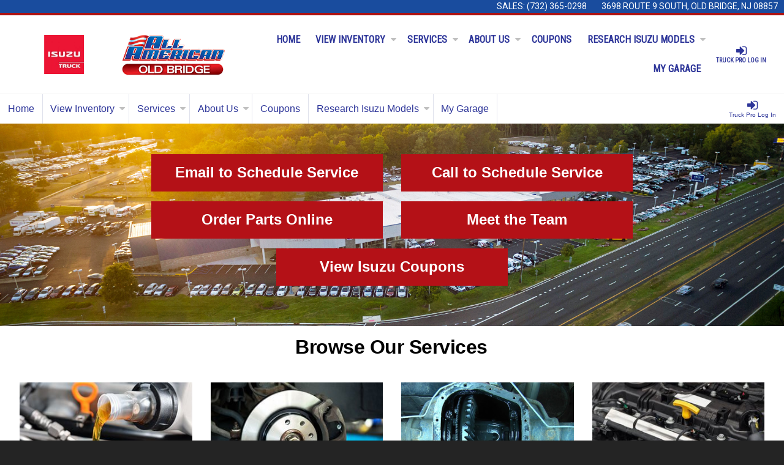

--- FILE ---
content_type: text/html; charset=utf-8
request_url: https://allamericanisuzu.com/p/ServiceParts
body_size: 21968
content:



<!DOCTYPE html>
<html lang="en-us">
<head>
    <link rel="preconnect" crossorigin="crossorigin" href="https://www.gstatic.com" />
    <link rel="preconnect" crossorigin="crossorigin" href="https://www.google-analytics.com" />
    <link rel="preconnect" crossorigin="crossorigin" href="https://www.googletagmanager.com" />

    <link rel="preconnect" href="https://images.worktrucksolutions.com/" />

    <link rel="preload" as="image" href="https://images.worktrucksolutions.com/img/logo/oemlogo/isuzu/isuzu-commercial.png?665129379" loading="eager" />

    <link rel="preload" as="image" href="https://images.worktrucksolutions.com/img/01630/logo/large/3320.png?417812326" loading="eager" />

    <link rel="preload" as="image" href="https://images.worktrucksolutions.com/img/asset/dealerasset/af000d49-4743-41ce-b8fe-12727dbac4a2/asset-c7d02ef3-81b7-45ae-b269-cff676d2f518.webp" fetchpriority="high" />


    <meta charset="utf-8">
    <meta name="viewport" content="width=device-width, initial-scale=1.0">
    <meta name="robots" content="max-image-preview:large">



    <script type="text/javascript">
            !function (v, y, T) { var S = v.location, k = "script", D = "instrumentationKey", C = "ingestionendpoint", I = "disableExceptionTracking", E = "ai.device.", b = "toLowerCase", w = (D[b](), "crossOrigin"), N = "POST", e = "appInsightsSDK", t = T.name || "appInsights", n = ((T.name || v[e]) && (v[e] = t), v[t] || function (l) { var u = !1, d = !1, g = { initialize: !0, queue: [], sv: "6", version: 2, config: l }; function m(e, t) { var n = {}, a = "Browser"; return n[E + "id"] = a[b](), n[E + "type"] = a, n["ai.operation.name"] = S && S.pathname || "_unknown_", n["ai.internal.sdkVersion"] = "javascript:snippet_" + (g.sv || g.version), { time: (a = new Date).getUTCFullYear() + "-" + i(1 + a.getUTCMonth()) + "-" + i(a.getUTCDate()) + "T" + i(a.getUTCHours()) + ":" + i(a.getUTCMinutes()) + ":" + i(a.getUTCSeconds()) + "." + (a.getUTCMilliseconds() / 1e3).toFixed(3).slice(2, 5) + "Z", iKey: e, name: "Microsoft.ApplicationInsights." + e.replace(/-/g, "") + "." + t, sampleRate: 100, tags: n, data: { baseData: { ver: 2 } } }; function i(e) { e = "" + e; return 1 === e.length ? "0" + e : e } } var e, n, f = l.url || T.src; function a(e) { var t, n, a, i, o, s, r, c, p; u = !0, g.queue = [], d || (d = !0, i = f, r = (c = function () { var e, t = {}, n = l.connectionString; if (n) for (var a = n.split(";"), i = 0; i < a.length; i++) { var o = a[i].split("="); 2 === o.length && (t[o[0][b]()] = o[1]) } return t[C] || (t[C] = "https://" + ((e = (n = t.endpointsuffix) ? t.location : null) ? e + "." : "") + "dc." + (n || "services.visualstudio.com")), t }()).instrumentationkey || l[D] || "", c = (c = c[C]) ? c + "/v2/track" : l.endpointUrl, (p = []).push((t = "SDK LOAD Failure: Failed to load Application Insights SDK script (See stack for details)", n = i, o = c, (s = (a = m(r, "Exception")).data).baseType = "ExceptionData", s.baseData.exceptions = [{ typeName: "SDKLoadFailed", message: t.replace(/\./g, "-"), hasFullStack: !1, stack: t + "\nSnippet failed to load [" + n + "] -- Telemetry is disabled\nHelp Link: https://go.microsoft.com/fwlink/?linkid=2128109\nHost: " + (S && S.pathname || "_unknown_") + "\nEndpoint: " + o, parsedStack: [] }], a)), p.push((s = i, t = c, (o = (n = m(r, "Message")).data).baseType = "MessageData", (a = o.baseData).message = 'AI (Internal): 99 message:"' + ("SDK LOAD Failure: Failed to load Application Insights SDK script (See stack for details) (" + s + ")").replace(/\"/g, "") + '"', a.properties = { endpoint: t }, n)), i = p, r = c, JSON && ((o = v.fetch) && !T.useXhr ? o(r, { method: N, body: JSON.stringify(i), mode: "cors" }) : XMLHttpRequest && ((s = new XMLHttpRequest).open(N, r), s.setRequestHeader("Content-type", "application/json"), s.send(JSON.stringify(i))))) } function i(e, t) { d || setTimeout(function () { !t && g.core || a() }, 500) } f && ((n = y.createElement(k)).src = f, !(o = T[w]) && "" !== o || "undefined" == n[w] || (n[w] = o), n.onload = i, n.onerror = a, n.onreadystatechange = function (e, t) { "loaded" !== n.readyState && "complete" !== n.readyState || i(0, t) }, e = n, T.ld < 0 ? y.getElementsByTagName("head")[0].appendChild(e) : setTimeout(function () { y.getElementsByTagName(k)[0].parentNode.appendChild(e) }, T.ld || 0)); try { g.cookie = y.cookie } catch (h) { } function t(e) { for (; e.length;)!function (t) { g[t] = function () { var e = arguments; u || g.queue.push(function () { g[t].apply(g, e) }) } }(e.pop()) } var s, r, o = "track", c = "TrackPage", p = "TrackEvent", o = (t([o + "Event", o + "PageView", o + "Exception", o + "Trace", o + "DependencyData", o + "Metric", o + "PageViewPerformance", "start" + c, "stop" + c, "start" + p, "stop" + p, "addTelemetryInitializer", "setAuthenticatedUserContext", "clearAuthenticatedUserContext", "flush"]), g.SeverityLevel = { Verbose: 0, Information: 1, Warning: 2, Error: 3, Critical: 4 }, (l.extensionConfig || {}).ApplicationInsightsAnalytics || {}); return !0 !== l[I] && !0 !== o[I] && (t(["_" + (s = "onerror")]), r = v[s], v[s] = function (e, t, n, a, i) { var o = r && r(e, t, n, a, i); return !0 !== o && g["_" + s]({ message: e, url: t, lineNumber: n, columnNumber: a, error: i, evt: v.event }), o }, l.autoExceptionInstrumented = !0), g }(T.cfg)); function a() { T.onInit && T.onInit(n) } (v[t] = n).queue && 0 === n.queue.length ? (n.queue.push(a), n.trackPageView({})) : a() }(window, document, {
                src: "https://js.monitor.azure.com/scripts/b/ai.2.min.js",
                crossOrigin: "anonymous",
                cfg: { connectionString: 'InstrumentationKey=5d018e34-25e2-4d72-b471-7993a0e25211;IngestionEndpoint=https://westus2-1.in.applicationinsights.azure.com/;LiveEndpoint=https://westus2.livediagnostics.monitor.azure.com/' }
            });
    </script>
    
    <script crossorigin="anonymous" src="/bundles/js/namespaces?v=yp0lfkEfytiU6AVwXio2dRn6jzaDw_JQfYvnlwBrObs1"></script>



    




    <script src="https://cdn.complyauto.com/cookiebanner/banner/4f17f7bc-7702-44cb-aaa2-5362df63003e/blocker.js"></script>

    

    <meta name="description" content="Learn more about the products and schedule services available at All American Isuzu. Located in Old Bridge, NJ." />
<meta property="og:description" content="Learn more about the products and schedule services available at All American Isuzu. Located in Old Bridge, NJ." />
<meta name="keywords" content="work truck, commercial truck, truck upfit, truck prices, truck research, work truck solutions, worktrucksolutions.com" />
<meta name="title" content="Service and Parts at All American Isuzu in Old Bridge, NJ" />
<meta property="og:title" content="Service and Parts at All American Isuzu in Old Bridge, NJ" />
<meta name="geo.placename" content="Old Bridge" />
<meta name="geo.region" content="US-NJ" />
<meta name="geo.position" content="40.375303;-74.307298" />
<meta property="og:type" content="website" />

    <title>Service and Parts at All American Isuzu in Old Bridge, NJ</title>
    

    <link rel="preload stylesheet" href="https://cdnjs.cloudflare.com/ajax/libs/font-awesome/4.7.0/css/font-awesome.min.css" integrity="sha256-eZrrJcwDc/3uDhsdt61sL2oOBY362qM3lon1gyExkL0=" crossorigin="anonymous" as="style" />

    <link href='/bundles/css/foundation-patched?v=JmliOQEIqiMqDc-oxR7FH5fdXP0SjPDaa3ziwYHjVGg1' rel='preload stylesheet' as='style'/>

    <link href='/bundles/css/global?v=ckV0oh9m22WiluwSQLH1RAD2td1tMaMKb5AsaI8pPdw1' rel='preload stylesheet' as='style'/>




    


    <link href="/bundles/css/jquery-ui?v=SM029ppyw1Dr9vDATsNT4hjDmUIKJRYjVAOQSzuKxms1" rel="stylesheet"/>



        <style type="text/css" id="header-css">
            
            @import url('https://fonts.googleapis.com/css2?family=Roboto&family=Roboto+Condensed&display=swap');
.logged-in.truck-pro-or-above .nav-container{display:none}
.custom-header{margin-top:3rem;border-bottom:1px solid #eeeeee}
.custom-header>.row{max-width:none;}
.custom-header .flexrow{display: -webkit-box;display: -moz-box;display: -ms-flexbox;display: -webkit-flex;display: flex;justify-content: center;align-items: center;padding:0 1rem}
.custom-header>.flexrow,.custom-header .logo-container,.custom-header .nav-container{background: #ffffff;}

.custom-header .logo-container{flex: 0 0 auto;text-align: center;width: 100%;display:flex;flex-flow:row wrap;align-items:center}
.custom-header .logo-container>*{display: inline-block}
.custom-header .logo-container .oem-logo{max-height: 4rem;width: auto;}
.custom-header .logo-container .dealer-logo{max-height: 4.375rem;width: auto;margin: .25rem}
.custom-header .logo-container .other-logo{max-height:5rem;width:auto;}

.custom-header .custom-nav{display: none}
.custom-header .navigation-region{padding:1rem 0;flex:  2 1 auto;min-height: 5rem;position: relative;background:transparent;border:none;height:auto}
.custom-header .navigation__link{font-weight:bold;font-family: 'Roboto Condensed', sans-serif;text-transform:uppercase}
.custom-header .navigation__link a{border-right:none!important}
.custom-header .navigation__group--primary{text-align:right}
.custom-header .dropdown__region{text-align:left}


.custom-header .upper-header{background: #194c9e;border-bottom:4px solid #ac1312;display:none}
.custom-header .upper-header .contacts *{font-weight: 500;font-size: .875rem;line-height: 1;color: #ffffff;font-family: 'Roboto', sans-serif;}
.custom-header .upper-header a:hover{text-decoration: underline;color:#ffffff}
.custom-header .upper-header .contacts>*{display: inline-block;display: inline-block;padding: 0 .625rem;text-transform:uppercase}
.custom-header .mobile-button-row{display: block;background:#000000;}
.custom-header .mobile-button-row *:not(.fa){font-weight: 500;font-size: 1.5rem;line-height: 1;color: #ffffff;font-family: 'Roboto', sans-serif;}
.custom-header .mobile-button-row>.flexrow{gap:3rem;justify-content: center!important;padding:1rem;}
.navigation-region .mobile-auth-link{display: none!important;}

@media(min-width: 640px){
  .custom-header .nav-container{display: block}
  .custom-header .logo-container{text-align: left;width: auto;padding-right: 1rem;flex-flow:row nowrap}
  .custom-header .contacts{text-align: right}
  .custom-header .flexrow{justify-content: space-between!important}
}

@media(min-width:1040px){
.custom-header{margin-top:0!important}
.custom-header .custom-nav{display: -webkit-box;display: -moz-box;display: -ms-flexbox;display: -webkit-flex;display: flex;flex-direction: row-reverse;justify-content: space-between;height: 100%;align-items: center}
.custom-header .custom-nav .navigation__group--secondary{flex: 0 0 auto}
.custom-header .custom-nav .navigation__group--primary{flex: 1 1 auto}
body:not(.logged-in.truck-pro-or-above)>*:not(.custom-header) .navigation-region{display:none}
.custom-header .mobile-button-row{display: none;}
.navigation-region .mobile-auth-link{display: block!important;}
}

@media(min-width:640px){
.custom-header .upper-header{display:block}}
/*Standard Colors*/
.main-header{
    background:#ffffff;
}
/* return home */
.return-home-link a{
    color:#006efe;
}

/* return home text hover color*/
.return-home-link a:hover{
    color:#ffffff;
    background:#006eff;
}
/* header text color */
html body .main-header .header-info .description .description-item{
    color:#000000;
}
/* The phone number */
.header-info a{
    color:#ce0000;
}
        </style>
        <style type="text/css" id="background-css">
            
            body{
    background:#242424;
}

    
    
    
    
.content-banner .content-banner__contents{left:0!important;width:100%!important}
        </style>
        <style type="text/css" id="miscellaneous-css">
            
            .site-footer .site-footer-content{
  background:#242424;
}

.site-footer .site-footer-content *,
.site-footer .site-footer-content *:hover{
  color:#ffffff;
}

.help-spark-icon polygon {
    fill: #006eff;
}

/* SearchV1 Featured Vehicle Background */
body .truck-listing-items{
    background: #006eff;
}

/* SearchV2 Featured Vehicle Background */
body .truck-search-v2 .truck.featured{
    border: .5rem solid #006eff;
}
/*VanBuilder Callout Background */
body .callout.callout--vans{
    background: #730006;
}


.site-footer .site-footer-content{
  background:#3b3a3f;
}

.site-footer .site-footer-content *,
.site-footer .site-footer-content *:hover{
  color:#ffffff;
}

.help-spark-icon polygon {
    fill: #e41b22;
}

/* SearchV1 Featured Vehicle Background */
body .truck-listing-items{
    background: #e41b22;
}

/* SearchV2 Featured Vehicle Background */
body .truck-search-v2 .truck.featured{
    border: .5rem solid #e41b22;
}
/*VanBuilder Callout Background */
body .callout.callout--vans{
    background: #2d3599
}

/*VanBuilder Callout Wording */
.callout.callout--vans .callout__content .callout__content--graphic-banner {
    color: #fff!important;
}

/*VanBuilder Callout Wording Hover*/
.callout.callout--vans:hover .callout__content .callout__content--graphic-banner {
    color: #2d3599!important;
}

/* 
  Paste all of the below into Misc CSS of the Site Look & Feel panel 
  — it will work for all covid template variants
*/

/* Covid disclaimer banner */
  .covid-disclaimer { display: block; }

  .covid-disclaimer {
    background: #077fbe;
    display: block;
    margin: 0 0;
    color: #fff;
  }

  .covid-disclaimer .u { text-decoration: underline; }
  a.covid-disclaimer__msg {
    display: block;
    padding: 1rem 1rem;
    text-decoration: none;
    color: #fff;
  }

  a.covid-disclaimer__msg:hover {
    text-decoration: underline;
    color: #fff;
  }

  /* end Covid disclaimer banner */


/*Foundation expansion for extra-wide screens*/
@media(min-width:90em){.xlarge-push-0{position:relative;left:0;right:auto}.xlarge-pull-0{position:relative;right:0;left:auto}.xlarge-push-1{position:relative;left:8.33333%;right:auto}.xlarge-pull-1{position:relative;right:8.33333%;left:auto}.xlarge-push-2{position:relative;left:16.66667%;right:auto}.xlarge-pull-2{position:relative;right:16.66667%;left:auto}.xlarge-push-3{position:relative;left:25%;right:auto}.xlarge-pull-3{position:relative;right:25%;left:auto}.xlarge-push-4{position:relative;left:33.33333%;right:auto}.xlarge-pull-4{position:relative;right:33.33333%;left:auto}.xlarge-push-5{position:relative;left:41.66667%;right:auto}.xlarge-pull-5{position:relative;right:41.66667%;left:auto}.xlarge-push-6{position:relative;left:50%;right:auto}.xlarge-pull-6{position:relative;right:50%;left:auto}.xlarge-push-7{position:relative;left:58.33333%;right:auto}.xlarge-pull-7{position:relative;right:58.33333%;left:auto}.xlarge-push-8{position:relative;left:66.66667%;right:auto}.xlarge-pull-8{position:relative;right:66.66667%;left:auto}.xlarge-push-9{position:relative;left:75%;right:auto}.xlarge-pull-9{position:relative;right:75%;left:auto}.xlarge-push-10{position:relative;left:83.33333%;right:auto}.xlarge-pull-10{position:relative;right:83.33333%;left:auto}.xlarge-push-11{position:relative;left:91.66667%;right:auto}.xlarge-pull-11{position:relative;right:91.66667%;left:auto}.column,.columns{position:relative;padding-left:.9375rem;padding-right:.9375rem;float:left}.xlarge-1{width:8.33333%}.xlarge-2{width:16.66667%}.xlarge-3{width:25%}.xlarge-4{width:33.33333%}.xlarge-5{width:41.66667%}.xlarge-6{width:50%}.xlarge-7{width:58.33333%}.xlarge-8{width:66.66667%}.xlarge-9{width:75%}.xlarge-10{width:83.33333%}.xlarge-11{width:91.66667%}.xlarge-12{width:100%}.xlarge-offset-0{margin-left:0!important}.xlarge-offset-1{margin-left:8.33333%!important}.xlarge-offset-2{margin-left:16.66667%!important}.xlarge-offset-3{margin-left:25%!important}.xlarge-offset-4{margin-left:33.33333%!important}.xlarge-offset-5{margin-left:41.66667%!important}.xlarge-offset-6{margin-left:50%!important}.xlarge-offset-7{margin-left:58.33333%!important}.xlarge-offset-8{margin-left:66.66667%!important}.xlarge-offset-9{margin-left:75%!important}.xlarge-offset-10{margin-left:83.33333%!important}.xlarge-offset-11{margin-left:91.66667%!important}.xlarge-reset-order{float:left;left:auto;margin-left:0;margin-right:0;right:auto}.column.xlarge-centered,.columns.xlarge-centered{margin-left:auto;margin-right:auto;float:none}.column.xlarge-uncentered,.columns.xlarge-uncentered{float:left;margin-left:0;margin-right:0}.column.xlarge-centered:last-child,.columns.xlarge-centered:last-child{float:none}.column.xlarge-uncentered:last-child,.columns.xlarge-uncentered:last-child{float:left}.column.xlarge-uncentered.opposite,.columns.xlarge-uncentered.opposite{float:right}.row.xlarge-collapse>.column,.row.xlarge-collapse>.columns{padding-left:0;padding-right:0}.row.xlarge-collapse .row{margin-left:0;margin-right:0}.row.xlarge-uncollapse>.column,.row.xlarge-uncollapse>.columns{padding-left:.9375rem;padding-right:.9375rem;float:left}.push-0{position:relative;left:0;right:auto}.pull-0{position:relative;right:0;left:auto}.push-1{position:relative;left:8.33333%;right:auto}.pull-1{position:relative;right:8.33333%;left:auto}.push-2{position:relative;left:16.66667%;right:auto}.pull-2{position:relative;right:16.66667%;left:auto}.push-3{position:relative;left:25%;right:auto}.pull-3{position:relative;right:25%;left:auto}.push-4{position:relative;left:33.33333%;right:auto}.pull-4{position:relative;right:33.33333%;left:auto}.push-5{position:relative;left:41.66667%;right:auto}.pull-5{position:relative;right:41.66667%;left:auto}.push-6{position:relative;left:50%;right:auto}.pull-6{position:relative;right:50%;left:auto}.push-7{position:relative;left:58.33333%;right:auto}.pull-7{position:relative;right:58.33333%;left:auto}.push-8{position:relative;left:66.66667%;right:auto}.pull-8{position:relative;right:66.66667%;left:auto}.push-9{position:relative;left:75%;right:auto}.pull-9{position:relative;right:75%;left:auto}.push-10{position:relative;left:83.33333%;right:auto}.pull-10{position:relative;right:83.33333%;left:auto}.push-11{position:relative;left:91.66667%;right:auto}.pull-11{position:relative;right:91.66667%;left:auto}}
        </style>
<style type="text/css" id="navigation-colors-css">
            

                .navigation-region .navigation .navigation__links .navigation__link.dropdown > a.dropdown__link, .navigation-region .navigation .navigation__links .navigation__link > a{
                    color: #2d3599;
                }
                .navigation-region .navigation .navigation__links .navigation__link .help-spark-icon circle{
                    fill: #2d3599;
                }

                .navigation-region .navigation .navigation__links .navigation__link.dropdown > a.dropdown__link:hover, .navigation-region .navigation .navigation__links .navigation__link:hover > a{
                    color: #ffffff;
                }

                .navigation-region .navigation .navigation__links .navigation__link.active > a{
                    color: #2d3599;
                }

                .navigation-region .navigation .navigation__links .navigation__link.dropdown > a.dropdown__link, .navigation-region .navigation .navigation__links .navigation__link > a{
                    background: #ffffff;
                    background-color: #ffffff;
                }
                .navigation-region .navigation .navigation__links, .navigation-region .navigation-mobile-controls{
                    background: #ffffff;
                    background-color: #ffffff;
                }

                .navigation-region .navigation .navigation__links .navigation__link:hover > a{
                    background: #ac1312;
                    background-color: #ac1312;
                }
                .navigation-region .navigation .navigation__links .navigation__link.dropdown > a.dropdown__link:hover, .navigation-region .navigation .navigation__links .navigation__link:hover > a{
                    background: #ac1312;
                    background-color: #ac1312;
                }
                .navigation-region .navigation .navigation__links .navigation__link.active:hover > a{
                    background: #ac1312;
                    background-color: #ac1312;
                }

                .navigation-region .navigation .navigation__links .navigation__link.active > a{
                    background: #ffffff;
                    background-color: #ffffff;
                }

                .modal-heading, .reveal-modal .close-reveal-modal:before, .fake-close-reveal-modal:before{
                        background:#ac1312;
                        color:#ffffff;
                }
                .modal-heading * {
                        color:#ffffff;
                }
                .trumbowyg-modal-title{
                        background:#ac1312 !important;
                        color:#ffffff !important;
                }
                .wts-modal__header {
                        background:#ac1312 !important;
                        background-color:#ac1312 !important;
                }
                .wts-modal__header * {
                        color:#ffffff !important;
                }

                .mega-group-heading > h3, html body .mega-group-heading:before{
                        background:#ac1312;
                        color:#ffffff;
                }
                    
                        .navigation-region .navigation-mobile-controls {
                            background: #ffffff;
                        }
                    
                    
                        .navigation-region .navigation-mobile-controls,
                        .navigation-region .navigation-mobile-controls button,
                        .navigation-region .navigation-mobile-controls .mobile-auth-link a {
                            color: #2d3599;
                        }
                    
                @media (max-width: 40em){ /* Our small breakpoint */
                    h3.toggleDetails, h3.toggleVehicleOptions{
                            background:#ac1312;
                            color:#ffffff;
                    }
                    .spec-table{
                        border-color:#ac1312;
                    }
                }


                    
                        a,
                        .custom-look-and-feel ul.pagination li a,
                        .custom-look-and-feel .vehicle-alert,
                        .custom-look-and-feel .vehicle-alert-bell:before,
                        .custom-look-and-feel .button.button--link,
                        .custom-look-and-feel .specifications__see-more,
                        .custom-look-and-feel .ez-order-form__checkbox-label--button,
                        .custom-look-and-feel .ez-order-button--outlined,
                        .custom-look-and-feel .ez-order-button--remove,
                        .custom-look-and-feel .ez-order-button--outlined.has-icon .fa,
                        .custom-look-and-feel .custom-order-clear-filters,
                        .custom-look-and-feel .main-content .start-request-section .start-request-button .custom-order-button-link--ezorder,
                        .custom-look-and-feel .body-type-item__vsp-link,
                        .custom-look-and-feel .body-type-vsp-link-value,
                        .use-wts-forms a {
                            color: #730006;
                        }

                        .pagination__list-item.active{
                            background: #730006;
                        }

                        .bare-chassis-builder__header, .upfit-carousel__title {
                            border-bottom: 0.5rem solid #730006 !important;
                        }

                        .custom-look-and-feel .ez-order-form__checkbox-label--button,
                        .custom-look-and-feel .ez-order-button--outlined,
                        .custom-look-and-feel .ez-order-form__tabs button.active {
                            border-color: #730006;
                        }

                        .custom-look-and-feel .custom-order-filters-modal__list-item.selected {
                            border-color: #730006;
                        }


                    
                    
                        a:hover, a:focus, a:active,
                        ul.pagination li a:hover, ul.pagination li a:focus, ul.pagination li a:active, .vehicle-alert:hover,
                        .custom-look-and-feel .button.button--link:hover,
                        .custom-look-and-feel .ez-order-form__checkbox-label--button:hover,
                        .custom-look-and-feel .ez-order-button--outlined:hover,
                        .custom-look-and-feel .ez-order-button--remove:hover,
                        .custom-look-and-feel .ez-order-button--remove:hover .fa,
                        .custom-look-and-feel .custom-order-clear-filters:hover,
                        .custom-look-and-feel .main-content .start-request-section .start-request-button .custom-order-button-link--ezorder:hover,
                        .custom-look-and-feel .body-type-item__vsp-link:hover,
                        .custom-look-and-feel .body-type-vsp-link-value:hover,
                        .use-wts-forms a:hover,
                        .use-wts-forms a:active,
                        .use-wts-forms a:focus {
                            color: #006eff;
                        }

                        .custom-look-and-feel .ez-order-button--outlined.has-icon:hover .fa,
                        .custom-look-and-feel .ez-order-form__checkbox-label--button:hover,
                        .custom-look-and-feel .ez-order-form__checkbox-label--button.checked,
                        .custom-look-and-feel .ez-order-button--outlined:hover {
                            border-color: #006eff;
                            background: #006eff;
                            color: #ffffff;
                        }

                        .custom-look-and-feel .custom-order-filters-modal__list-item:hover {
                            border-color: #730006;
                        }
                    

                    .button.primary, .button.bright-gradient, .button.button--primary, .button.button--default, .button.ez-order-button, .custom-look-and-feel .custom-order-toggle__switch:before {
                             border-color: #000000;
                             color: #ffffff;
                             background: #1f2b99;
                             background: linear-gradient( #1f2b99, #006eff );
                    }
                    .trumbowyg-modal-submit {
                             border-color: #000000 !important;
                             color: #ffffff !important;
                             background: #1f2b99 !important;
                             background: linear-gradient( #1f2b99, #006eff ) !important;
                    }
                    .custom-order-landing-page .body-type-item__title, .custom-order-landing-page .body-type-item__title .book-icon {
                             color: #000000 !important;
                             fill: #000000 !important;
                    }
                    .custom-order-landing-page .body-type-item:hover {
                             box-shadow: 0 0 0 2px #000000 !important;
                    }
                    .button.primary:hover, .button.primary:focus, .button.primary:active,
                    .button.bright-gradient:hover, .button.bright-gradient:focus, .button.bright-gradient:active,
                    .button.button--primary:hover, .button.button--primary:focus, .button.button--primary:active,
                    .button.button--default:hover, .button.button--default:focus, .button.button--default:active,
                    .button.ez-order-button:hover, .button.ez-order-button:focus, .button.ez-order-button:active,
                    .custom-look-and-feel .custom-order-toggle:hover .custom-order-toggle__switch:before {
                             border-color: #000000;
                             color: #;
                             background: #006eff;
                                                 background: linear-gradient( #006eff, #1f2b99 );
                    }
                    .trumbowyg-modal-submit:hover, .trumbowyg-modal-submit:focus {
                             border-color: #000000 !important;
                             color: # !important;
                             background: #006eff !important;
                             background: linear-gradient( #006eff, #1f2b99 ) !important;
                    }





                    .facets-theme.facets-theme--custom-CSS .button--default, .button--default:hover {
                            background:#ac1312;
                            color:#ffffff;
                    }
                    .facets-theme.facets-theme--custom-CSS .facets-theme__tier-1 {
                            background:#ac1312;
                            color:#ffffff;
                    }
                    .facets-theme--custom-CSS.expandable-search-theme .expandable-search__action{
                            background-color:#ac1312;
                            color:#ffffff;
                    }
                        .callout.callout--vans {
                            background-color:#ac1312;
                        }
                        .callout.callout--vans .callout__content {
                            border-color:#ac1312;
                        }
                        .callout.callout--vans .callout__content .callout__content--graphic-banner {
                            color:#ac1312;
                        }
                    .facets-theme.facets-theme--custom-CSS .facets-theme__tier-2{
                        background:#ac1312;
                        color:#ffffff;
                    }
                    .facets-theme.facets-theme--custom-CSS .facet-filters__list .facet-range--slider .irs--round .irs-handle {
                            border-color: #ac1312;
                    }
                    .facets-theme.facets-theme--custom-CSS .facet-filters__list .facet-range--slider .irs--round .irs-bar {
                            background-color: #ac1312;
                    }
                    .facets-theme.facets-theme--custom-CSS .facet-filters__list .facet-range--slider .irs--round .irs-from,
                    .facets-theme.facets-theme--custom-CSS .facet-filters__list .facet-range--slider .irs--round .irs-to,
                    .facets-theme.facets-theme--custom-CSS .facet-filters__list .facet-range--slider .irs--round .irs-single {
                            background-color: #ac1312;
                    }
                    .facets-theme.facets-theme--custom-CSS .facet-filters__list .facet-range--slider .irs--round .irs-from:before,
                    .facets-theme.facets-theme--custom-CSS .facet-filters__list .facet-range--slider .irs--round .irs-to:before,
                    .facets-theme.facets-theme--custom-CSS .facet-filters__list .facet-range--slider .irs--round .irs-single:before {
                            border-top-color: #ac1312;
                    }

                .buyer-notifications .buyer-notification .buyer-notification--accepted-status {
                        background-color:#ac1312;
                        color:#ffffff;
                }
</style>


<link rel="shortcut icon" href="https://images.worktrucksolutions.com/img/asset/dealerasset/af000d49-4743-41ce-b8fe-12727dbac4a2/asset-d59dc8e7-9c3f-4b8e-9d00-f19b82f9ae29.png" type="image/x-icon">

    

    <link rel="canonical" href="https://allamericanisuzu.com/p/serviceparts">
    
    


<link href="/bundles/css/print?v=j9hu92ceWTy1lgGI2_ZirrcFdQWeIsem3DL2WNAI2uA1" media="print" rel="preload stylesheet" as="style">






    




    <style type="text/css" media="screen">

        .content-banner {
          display: block;
          border-bottom: 1px solid #DDD;
        }

        .content-banner .content-banner__contents {
            display: block;
            padding: 0.5rem;
            position: relative;
               background-color: #008ACB !important;
                       color: #FFFFFF !important;
        }
             .content-banner__link {
             color: #FFFFFF;
             display: inline-block;
             text-decoration: underline #FFFFFF;
             }
             .content-banner__link:hover {
                cursor: pointer;
                color: #FFFFFF;
                text-decoration: underline #FFFFFF;
             }
             .content-banner__link:visited {
                cursor: pointer;
                     color: #F2F2F2;
                     text-decoration: #F2F2F2;
             }
        @media (min-width: 1150px) {
             .content-banner .content-banner__contents {
                left: -1.5rem;
                width: calc(100% + 1.5rem);
             }
             .content-banner .content-banner__contents::before {
                 content: "";
                 border-top: 20px transparent solid;
                 border-bottom: 30px transparent solid;
                 border-right-width: 30px;
                 border-right-style: solid;
                     border-right-color: #008ACB;
                 position: absolute;
                 left: 0;
                 top: -20px;
                 z-index: -10;
             }
        }

        @media (min-width: 90rem) {
         .content-banner .content-banner__contents {
            padding-left:1rem;
            }
        }
    </style>
    <style media="print">.content-banner {display: none;}</style>
    
    <input name="__RequestVerificationToken" type="hidden" value="K2DA9bqUWOECoKwoLHz6-kcRWFdimMira42OXypyt1p7-5El4yWlPBUKTuBEDAMLdlPUHChgG_UM9vRA2N9fmgBMjp81" />
</head>
<body class="custom-look-and-feel edge-to-edge  not-logged-in">
    


<script type="application/json" id="ga-data">
    {
        "newLeadOrigin": "pServiceParts"
    }
</script>

<script type="text/javascript">

window.myAnalyticsDimensions = Object.assign(
    {},
    {
        'dimension14': 'Anonymous',
        'feature_area': 'custom_page',
        'DealerID': 'af000d49-4743-41ce-b8fe-12727dbac4a2',
        'DealerCode': 'allamericanisuzu'
    });
    // Get experiment_variant from cookie or fallback to "srp_10"
    window.getExperimentVariant = function () {
        var match = document.cookie.match(/(?:^|;\s*)experiment_variant=([^;]*)/);
        return match ? match[1] : 'srp_10';
    }
</script>
<script type="text/javascript">
    var _debugEvents = false;
    var _events = [];
    window._logGA = function(category, action, label, customDimensions){
        if (_debugEvents) {
            console.clear();
            var event = {
                category: category,
                action: action,
                label: label
            };
            _events.push(event);
            console.table(_events);
            // NOTE: logging the raw customDimensions isn't helpful since expanding the object after other events fire will not be possible due to garbage collection.
            // thus JSON.stringify() is employed to log a snapshot
            console.log("Custom Dimensions:", JSON.stringify(customDimensions));
        }
    }
    function customTrackingFunctions(category, action) {
        
        if (typeof wtste1 !== 'undefined') {
            wtste1(category, action);
        }
        if (typeof wtste2 !== 'undefined') {
            wtste2(category, action);
        }
        if (typeof wtste3 !== 'undefined') {
            wtste3(category, action);
        }
        if (typeof wtste4 !== 'undefined') {
            wtste4(category, action);
        }
    }
</script>
    <script type="text/javascript">
var _gaClientId = '';

function TrackEvent(category, action, label, customDimensions) {
     //This is logging these events to the console
    _logGA.apply(null, arguments);
    lastEvent = action;
    customTrackingFunctions(category, action);
}
    </script>


<script type="application/json" id="adobe-analytics-setup">
    {
    "isEnabled": false
    }
</script>

<script>window.adobeDataLayer = window.adobeDataLayer || [];</script>


<script type="application/json" id="asc-tracking-setup">
    {
    "enableAscTracking": false,
    "ascMeasurementIDs": "G-MKF09KXR1R",
    "enableDebug": false
    }
</script>



    
    <script type="text/javascript">
        var referrerUrl = null;
    </script>


        <!--reCaptcha-->
<script crossorigin="anonymous" src="/bundles/js/email-recaptcha?v=uC2g-xdcYTe4Iw-06aMp58u9Hy44IafvN1Eow_rCdtk1"></script>
    <script src="https://www.google.com/recaptcha/api.js?onload=CaptchaCallback&render=explicit" async defer></script>
    
    <script type="application/json" id="site-data">
        {
        "DealerID": "af000d49-4743-41ce-b8fe-12727dbac4a2",
        "DealerCode": "allamericanisuzu",
        "crossPageMessageCookie": "CrossPageMessage",
        "IsNationalMarketplace": false
        }
    </script>

    <script type="application/json" id="user-data">
        {
        "isAuthenticated": false,
        "registration": {"DisplayLoginFields":true,"DisplayEmailAddress":true,"DisplayFirstName":true,"DisplayLastName":true,"DisplayPhoneNumber":true,"DisplayTruckProSelect":false,"DisplayVocation":true,"DisplayZipCode":true,"DisplayBusinessName":true,"DisplayCallMeCheckbox":false,"DisplayTextMeCheckbox":false,"RequireZipCode":false,"RequireLastName":false,"RequirePhoneNumber":false,"BuyerDetails":null},
        "initialState": null,
        "isTruckProOrAbove": false,
        "isBot": true,
        "language": "en-US",
        "isRegionalOrSuperUser": false,
        "truckProUserID": "",
        "truckProName": "",
        "truckProEmail": ""
        }
    </script>

    <script type="application/json" id="page-context-data">
        {
        "pageContext": 0,
        "isVDP": false,
        "isVSP": false,
        "isVast": false,
        "isCustomPage": true,
        "isBuyerMessageRequiredOnNonVehicleLeadForms": true,
        "customPageName": "Custom Page: Service and Parts at All American Isuzu in Old Bridge, NJ",
        "stateAbbreviations": {"AK":"Alaska","AL":"Alabama","AZ":"Arizona","AR":"Arkansas","CA":"California","CO":"Colorado","CT":"Connecticut","DE":"Delaware","DC":"District of Columbia","FL":"Florida","GA":"Georgia","HI":"Hawaii","ID":"Idaho","IL":"Illinois","IN":"Indiana","IA":"Iowa","KS":"Kansas","KY":"Kentucky","LA":"Louisiana","ME":"Maine","MD":"Maryland","MA":"Massachusetts","MI":"Michigan","MN":"Minnesota","MS":"Mississippi","MO":"Missouri","MT":"Montana","NE":"Nebraska","NV":"Nevada","NH":"New Hampshire","NJ":"New Jersey","NM":"New Mexico","NY":"New York","NC":"North Carolina","ND":"North Dakota","OH":"Ohio","OK":"Oklahoma","OR":"Oregon","PA":"Pennsylvania","PR":"Puerto Rico","RI":"Rhode Island","SC":"South Carolina","SD":"South Dakota","TN":"Tennessee","TX":"Texas","UT":"Utah","VT":"Vermont","VA":"Virginia","WA":"Washington","WV":"West Virginia","WI":"Wisconsin","WY":"Wyoming"},
        "locationFilter_promptForUserLocation": false,
        "pageType": "None",
        "useAdvancedPrintSettingsModal": false,
        "useOptimizedImInterestedForm": false
        }
    </script>


    <script type="application/json" id="message-data">
        {
        "PhoneToCall": null,
        "PageTag": "CustomHtmlPage-794",
        "PageName": "CustomHtmlPage-794",
        "DealerDescription": "All American Isuzu",
        "Vocation": null
        }
    </script>


    
    <script type="application/json" id="custom-page-data">
        {
            "hasEmailModal": false,
            "hasSearchForm": false,
            "searchFormKey": 18,
            "dealerCode": "allamericanisuzu"
        }
    </script>

    <script crossorigin="anonymous" src="/bundles/js/marketing?v=5oUQLb3vV63jNkAOEwXmPhgN7FxVl6kt1qeItyuoD4Q1"></script>







    


    

<header class="custom-header">
  <div class="upper-header" style="text-align:right">
    <div class="contacts">
      <div class="phone">
        Sales: <a href='tel:+1-732-365-0298'>(732) 365-0298</a>
      </div>
      <div class="address">
      	<a href="https://g.page/allamericanfordoldbridge?share" target="_blank">
      		3698 Route 9 South, Old Bridge, NJ 08857
      	</a>
      </div>
    </div>
  </div>
  <div class="flexrow">
    <div class="logo-container">
      <div style="display:flex;flex-flow:column nowrap;align-items:center">
        <img class="oem-logo" src="https://allamericanisuzu.worktrucksolutions.com/Images/Logo/isuzu-commercial.png" alt="Isuzu Commercial Logo"/>
      </div>
      <a href="https://www.allamericanfordinoldbridge.com/">
        <img class="dealer-logo" src="https://images.worktrucksolutions.com/img/01635/logo/large/3331.png?257060786" alt="All American of Old Bridge logo"/>
      </a>
    </div>
    <div class="navigation-region">
      <div class="nav-container">
      </div>
    </div>
  </div>
    <div class="mobile-button-row">
        <div class="flexrow">
            <a href="tel:+1-732-365-0298"><i class="fa fa-phone" aria-hidden="true"></i> Sales</a>
            <a href="https://maps.app.goo.gl/2eiwvp6WCLmqaNHg8" target="_blank"><i class="fa fa-map-marker" aria-hidden="true"></i> Map</a>
        </div>
    </div>
</header>
        <!-- primary navigation -->
    <div class="row print--hide">
        <div class="columns end">





<div class="navigation-region">

    
    <div class="navigation-mobile-controls">
        <button class="navigation-close-button" data-asc-element-title="Close Menu">
            <i class="fa fa-close"></i>
            Close Menu
        </button>

            <div class="mobile-auth-link " data-target=".navigation__group--secondary">
                    <a href="/Auth/TPLogin?returnUrl=%2fp%2fServiceParts" class="navigation-user-link dropdown__link auth--login" data-asc-element-title="Truck Pro Login">

            <i class="fa fa-sign-in log-in-out" aria-hidden="true"></i>

        <span class="auth-text log-in-out-text">

            Truck Pro Login
        </span>
    </a>

            </div>

        <button class="navigation-open-button navigation-open-button--primary" data-target=".navigation__group--primary" data-asc-element-title="Menu">
            <i class="fa fa-bars"></i>
            Menu

            <div class="notification notification--hidden" data-notification-id="mobileHeader">
                <i class="fa fa-bell notification__icon" aria-hidden="true"></i>
                <span class="notification__text">!</span>
            </div>
        </button>
    </div>

    
    <nav class="navigation">
            <ul class="navigation__links navigation__group navigation__group--secondary">
                <li class="navigation__link navigation__link--right dropdown ">

                        <a href="/Auth/TPLogin?returnUrl=%2fp%2fServiceParts" class="navigation-user-link dropdown__link auth--login" data-asc-element-title="Truck Pro Login">

            <i class="fa fa-sign-in log-in-out" aria-hidden="true"></i>

        <span class="auth-text log-in-out-text">

            Truck Pro Login
        </span>
    </a>


                </li>
            </ul>
        <ul class="navigation__links navigation__group navigation__group--primary">
    <li class="navigation__link"  >

            <a href="/" class="" aria-label="Home" target="_self"  data-asc-element-title="Home">

                <span>Home</span>

            </a>

    </li>
    <li class="navigation__link"  >

            <a href="/VehicleSearch" class="" aria-label="Truck Search" target="_self"  data-asc-element-title="Truck Search">

                <span>Truck Search</span>

            </a>

    </li>
    <li class="navigation__link"  >

            <a href="/customorders" class="" aria-label="Custom Orders" target="_self"  data-asc-element-title="Custom Orders">

                <span>Custom Orders</span>

            </a>

    </li>
    <li class="navigation__link dropdown" tabindex=0 >

            <a class="dropdown__link" aria-label="More..." selenium-id="More..." data-asc-element-title="More...">

                More...


                <i class="fa fa-caret-down dropdown__caret" aria-hidden="true"></i>
            </a>
    <ul class="navigation__links dropdown__region">
    <li class="navigation__link"  >

            <a href="/p/serviceparts" aria-label="Service and Parts" target="_self"  data-asc-element-title="Service and Parts">

                <span>Service and Parts</span>

            </a>

    </li>
    <li class="navigation__link"  >

            <a href="/p/team" aria-label="Team" target="_self"  data-asc-element-title="Team">

                <span>Team</span>

            </a>

    </li>
    <li class="navigation__link"  >

            <a href="/p/coupons" aria-label="Coupons" target="_self"  data-asc-element-title="Coupons">

                <span>Coupons</span>

            </a>

    </li>
    <li class="navigation__link"  >

            <a href="/p/section179" aria-label="Section 179" target="_self"  data-asc-element-title="Section 179">

                <span>Section 179</span>

            </a>

    </li>
    <li class="navigation__link"  >

            <a href="/p/research" aria-label="Research Isuzu Models" target="_self"  data-asc-element-title="Research Isuzu Models">

                <span>Research Isuzu Models</span>

            </a>

    </li>
    <li class="navigation__link"  >

            <a href="/p/oil-coverage" aria-label="Isuzu Oil Coverage" target="_self"  data-asc-element-title="Isuzu Oil Coverage">

                <span>Isuzu Oil Coverage</span>

            </a>

    </li>
    <li class="navigation__link"  >

            <a href="/p/financing" aria-label="Financing" target="_self"  data-asc-element-title="Financing">

                <span>Financing</span>

            </a>

    </li>
    <li class="navigation__link"  >

            <a href="/p/nrr-ev" aria-label="2025 NRR EV -WIP" target="_self"  data-asc-element-title="2025 NRR EV -WIP">

                <span>2025 NRR EV -WIP</span>

            </a>

    </li>
    <li class="navigation__link"  >

            <a href="/p/isuzu-rebates" aria-label="Isuzu Rebates" target="_self"  data-asc-element-title="Isuzu Rebates">

                <span>Isuzu Rebates</span>

            </a>

    </li>
    </ul>

    </li>
    <li class="navigation__link"  >

            <a href="/mygarage" class="" aria-label="My Garage" target="_self"  data-asc-element-title="My Garage">

                <span>My Garage</span>

            </a>

    </li>
    <li class="navigation__link navigation__link--right"  >

            <a href="https://www.google.com/maps/search/?api=1&amp;query=3698+Route+9+South,+Old+Bridge,+NJ+08857" class="" aria-label="Map" target="_blank" rel=noopener data-asc-element-title="Map">

                <span>Map</span>

            </a>

    </li>
        </ul>
    </nav>
</div>




        </div>
    </div>

    


    <div class="row">
        <div class="small-12 columns">
            <div class="main-content">
                <style>
.list-unstyled{list-style:none outside;padding:0;margin:0}.list-bulleted{list-style:disc}.list-numbered{list-style:decimal}.list-alpha{list-style:lower-alpha}.list-alpha,.list-bulleted,.list-numbered{padding-left:1.25rem}.sr-only{position:absolute;width:1px;height:1px;padding:0;margin:-1px;overflow:hidden;clip:rect(0,0,0,0);border:0}.sr-only-focusable:active,.sr-only-focusable:focus{position:static;width:auto;height:auto;margin:0;overflow:visible;clip:auto}.button.outline-primary{color:#eeac1c;background-color:transparent;border:solid 1px #df8e39}.button.outline-primary.active,.button.outline-primary:active,.button.outline-primary:focus,.button.outline-primary:hover{background-color:#eeac1c;color:#fff;-webkit-transition:250ms all ease-in-out;transition:250ms all ease-in-out}.button.outline-secondary{color:inherit;background-color:transparent;border:solid 1px rgba(0,0,0,.2)}.button.outline-secondary.active,.button.outline-secondary:active,.button.outline-secondary:focus,.button.outline-secondary:hover{background-color:#b7b7b7;color:#fff;-webkit-transition:250ms all ease-in-out;transition:250ms all ease-in-out}.button.outline-inverse{color:inherit;background-color:transparent;border:solid 1px #fff}.button.outline-inverse.active,.button.outline-inverse:active,.button.outline-inverse:focus,.button.outline-inverse:hover{background-color:#e6e6e6;color:#404040;text-shadow:none;-webkit-transition:250ms all ease-in-out;transition:250ms all ease-in-out}.button-group{display:-webkit-box;display:-ms-flexbox;display:flex;-webkit-box-orient:vertical;-webkit-box-direction:normal;-ms-flex-direction:column;flex-direction:column;margin-left:auto;margin-right:auto}@media (min-width:480px){.button-group{display:-webkit-inline-box;display:-ms-inline-flexbox;display:inline-flex;-webkit-box-orient:horizontal;-webkit-box-direction:normal;-ms-flex-direction:row;flex-direction:row;-ms-flex-wrap:wrap;flex-wrap:wrap}}.button-group>li{width:100%;-webkit-box-flex:0;-ms-flex:0 0 auto;flex:0 0 auto;position:relative;z-index:1;margin:0;margin-left:-1px}@media (min-width:768px){.button-group>li{-webkit-box-flex:1;-ms-flex:1 0 auto;flex:1 0 auto;width:auto}}.button-group>li .button{margin-bottom:0}.button-group>li .button.outline-primary{border:solid 1px #df8e39}.button-group>li .button.outline-primary:first-child{border-left:solid 1px #df8e39}.button-group>li .button.outline-secondary{border:solid 1px rgba(0,0,0,.2)}.button-group>li .button.outline-secondary:first-child{border-left:solid 1px rgba(0,0,0,.2)}.button-group>li .button.outline-inverse{border:solid 1px #fff}.button-group>li .button.outline-inverse:first-child{border-left:solid 1px #fff}@media (max-width:767px){.button-group.two-col-sm-down>li{margin-top:-1px;width:50%}}@media (max-width:479px){.button-group.two-col-sm-down>li{width:100%}}@media (max-width:639px){.button-group.one-col-xs-down>li{margin-top:-1px;width:100%}}.img-fluid{width:100%;max-width:100%;height:auto!important}.img-fluid-vertical{max-width:none;width:auto!important;height:100%!important}.bg-cover{background-size:cover!important;background-position:center center!important;background-repeat:no-repeat!important}.bg-cover-fixed{background-size:cover!important;background-position:center center!important;background-repeat:no-repeat!important;background-attachment:fixed!important}.panel{padding:0;margin:0;display:-webkit-box;display:-ms-flexbox;display:flex;-webkit-box-orient:vertical;-webkit-box-direction:normal;-ms-flex-direction:column;flex-direction:column;height:100%}.panel-light{background-color:#fff;border:solid 1px rgba(0,0,0,.2);border-radius:6px}.panel-header{padding:1rem}.panel-title{display:block;font-weight:700;text-align:center}@media (min-width:768px){.panel-title{text-align:left}}.panel-title small{font-size:70%;display:block;line-height:inherit;font-weight:400;margin-top:.25rem}.panel-subtitle{color:#404040;display:block;font-weight:300;line-height:inherit;letter-spacing:1px;word-spacing:-.05em}.panel-body,.panel-body-wide{-webkit-box-flex:1;-ms-flex:1 1 auto;flex:1 1 auto;display:block}.panel-body{padding:0 1rem}.panel-body-wide{padding:1.25rem}@media (min-width:1024px){.panel-body-wide{padding-left:2.5rem;padding-right:2.5rem}}.panel-footnote{padding:.75rem 1rem;display:block;text-align:center}.panel-footnote small{font-size:.875rem}.panel-unstyled{background-color:transparent;border:none;border-radius:0}.list-inline{list-style:none outside;padding:0;margin:0;padding-left:0;list-style:none;padding-top:.25rem;display:-webkit-inline-box;display:-ms-inline-flexbox;display:inline-flex;-ms-flex-wrap:wrap;flex-wrap:wrap;-webkit-box-align:start;-ms-flex-align:start;align-items:flex-start;-webkit-box-pack:start;-ms-flex-pack:start;justify-content:flex-start}.list-inline>li{padding:0 0 5px 0}@media (min-width:640px){.list-inline>li{display:inline-block;vertical-align:middle;padding:0 5px}}.list-inline>li>a{display:inline-block}.list-inline-item{display:-webkit-inline-box;display:-ms-inline-flexbox;display:inline-flex;-webkit-box-align:center;-ms-flex-align:center;align-items:center;margin-bottom:.25rem}.list-inline-item:not(:last-child){margin-right:.25rem}.list-group{list-style:none inside;padding:0;margin:0 0 1.25rem 0}.list-group>li{padding-top:.5rem;padding-bottom:.5rem;border-top:solid 1px rgba(0,0,0,.1)}.aspect-ratio{position:relative;display:block;height:0;padding:0;overflow:hidden}.aspect-ratio .aspect-ratio-item,.aspect-ratio embed,.aspect-ratio iframe,.aspect-ratio img,.aspect-ratio object,.aspect-ratio video{display:block;position:absolute;top:0;bottom:0;left:0;right:0;width:100%;height:100%;border:0}.aspect-ratio .aspect-ratio-thumb{width:auto;height:auto;max-width:101%;max-height:101%;top:50%;left:50%;-webkit-transform:translate(-50%,-50%);transform:translate(-50%,-50%)}.aspect-ratio .aspect-ratio-item,.aspect-ratio .aspect-ratio-thumb{background-color:#d0d0d0}.aspect-ratio-1by1{padding-bottom:100%}.aspect-ratio-4by3{padding-bottom:75%}.aspect-ratio-3by2{padding-bottom:66.6666%}.aspect-ratio-16by9{padding-bottom:56.25%}.aspect-ratio-2by1{padding-bottom:50%}.content-block{display:-webkit-box;display:-ms-flexbox;display:flex;-webkit-box-orient:vertical;-webkit-box-direction:normal;-ms-flex-direction:column;flex-direction:column;overflow:hidden;margin-left:-1rem;margin-right:-1rem}.content-block.last{margin-bottom:-1rem}.content-block.first{margin-top:-1rem}.content-block-light{background-color:#fff}.content-block-dark{background-color:#404040;color:#fff!important}.content-block-faded{background-color:#eaeaea}.content-block[class*=bg-cover]{padding:0}.content-block>.content-block-body{-webkit-box-flex:0;-ms-flex:0 0 auto;flex:0 0 auto;padding:2.5rem 1.25rem}@media (min-width:640px){.content-block>.content-block-body{padding-left:2.5rem;padding-right:2.5rem}}@media (min-width:1200px){.content-block>.content-block-body{padding:3.125rem}}.content-block-body{text-align:center}@media (min-width:640px){.content-block-body{text-align:left}}.content-block-body .button{margin-bottom:2.5rem}@media (min-width:768px){.content-block-body .button{margin-bottom:0}}.content-block-body+.content-block-body{border-top:solid 1px rgba(0,0,0,.1)}.content-block-title,.leading-block-subtitle,.leading-block-title{font-size:2rem!important;font-weight:700!important;letter-spacing:-.015em;line-height:1.125!important;text-indent:-2px!important;margin-top:0;margin-bottom:2.5rem}@media (min-width:1200px){.content-block-title,.leading-block-subtitle,.leading-block-title{font-size:2.5rem}}.content-block-title small,.leading-block-subtitle small,.leading-block-title small{color:#949494;font-weight:400;line-height:1.25;display:block;font-size:85%}.content-block-subtitle{font-size:1.5rem!important;font-weight:700!important;letter-spacing:-.015em;line-height:1.125!important;text-indent:-2px!important;margin-top:0;margin-bottom:1.25rem}@media (min-width:1200px){.content-block-subtitle{font-size:1.125rem}}.content-block-subtitle small{color:#949494;font-weight:400;line-height:1.25;display:block;font-size:85%}.content-block-text{font-size:1.125rem;font-weight:300}.content-block-thumb{overflow:hidden;border-radius:6px}.content-block-thumb>img{top:auto;bottom:auto;left:auto;right:auto}.content-block-column{display:-webkit-box;display:-ms-flexbox;display:flex;-webkit-box-orient:vertical;-webkit-box-direction:normal;-ms-flex-direction:column;flex-direction:column;-webkit-box-align:center;-ms-flex-align:center;align-items:center;height:100%}.content-block-column .content-body{width:100%;-webkit-box-flex:1;-ms-flex:1 1 auto;flex:1 1 auto;display:block}.content-block-column .content-footer{text-align:center;width:100%;padding:1rem 0 0 0}.content-block-column .content-footer.stack-bottom{-webkit-box-flex:0;-ms-flex:0 0 none;flex:0 0 none}.content-block-column .content-footer.stack-bottom .button{margin-top:.75rem}.leading-cover{background-color:#eee;background-position:center;background-repeat:no-repeat;background-size:cover;display:-webkit-box;display:-ms-flexbox;display:flex;-webkit-box-orient:vertical;-webkit-box-direction:normal;-ms-flex-direction:column;flex-direction:column;-webkit-box-align:center;-ms-flex-align:center;align-items:center;-webkit-box-pack:center;-ms-flex-pack:center;justify-content:center;position:relative;height:100%}.leading-cover>img{-webkit-box-flex:0;-ms-flex:none;flex:none}.leading-cover .leading-block{background-color:rgba(255,255,255,.7)}.leading-cover .leading-block-inverse{color:#fff!important;background-color:rgba(0,0,0,.7)}.leading-cover-align-top{-webkit-box-pack:start;-ms-flex-pack:start;justify-content:flex-start}.leading-cover-align-bottom{-webkit-box-pack:end;-ms-flex-pack:end;justify-content:flex-end}[class*=bg-cover] .leading-cover{background-color:transparent!important}.leading-cover-sm{min-height:25vh}.leading-cover-md{min-height:50vh}.leading-cover-lg{min-height:75vh}.leading-cover-full{min-height:100vh}.leading-cover-dark{color:#fff;text-shadow:0 1px 1px rgba(0,0,0,.75),0 2px 4px rgba(0,0,0,.15)}.leading-cover-dark:before{content:"";background-color:rgba(64,64,64,.5);position:absolute;left:0;top:0;right:0;bottom:0;display:block;z-index:2;background-image:-webkit-gradient(linear,left top, left bottom,color-stop(0, rgba(0,0,0,.6)),color-stop(15%, rgba(0,0,0,.25)),color-stop(30%, rgba(0,0,0,0)),to(rgba(0,0,0,0)));background-image:linear-gradient(to bottom,rgba(0,0,0,.6) 0,rgba(0,0,0,.25) 15%,rgba(0,0,0,0) 30%,rgba(0,0,0,0) 100%);background-repeat:repeat-x}.leading-cover-dark .leading-block-title{color:inherit}.leading-cover-dark .leading-block-title small{color:#d9d9d9;font-weight:300}.leading-cover-light{color:inherit;text-shadow:0 1px 1px rgba(255,255,255,.75),0 2px 4px rgba(255,255,255,.6)}.leading-cover-light:before{content:"";background-color:rgba(255,255,255,.6);position:absolute;left:0;top:0;right:0;bottom:0;display:block;z-index:2;background-image:-webkit-gradient(linear,left top, left bottom,color-stop(0, rgba(255,255,255,.6)),color-stop(15%, rgba(255,255,255,.25)),color-stop(30%, rgba(255,255,255,0)),to(rgba(255,255,255,0)));background-image:linear-gradient(to bottom,rgba(255,255,255,.6) 0,rgba(255,255,255,.25) 15%,rgba(255,255,255,0) 30%,rgba(255,255,255,0) 100%);background-repeat:repeat-x}.leading-block{max-width:100%;padding:1.875rem 1.25rem;margin:2.5rem 1.5rem;background-color:rgba(255,255,255,.7);border-radius:6px;position:relative;z-index:3}@media (min-width:640px){.leading-block{padding:3.75rem 2.5rem}}@media (min-width:1200px){.leading-block{margin-left:0;margin-right:0;padding-left:3.5rem;padding-right:3.5rem}}.leading-cover-align-bottom .leading-block,.leading-cover-align-top .leading-block{margin:0}.leading-block-title{color:#404040;font-size:2rem!important}@media (min-width:1200px){.leading-block-title{font-size:2.5rem!important}}.leading-block-title small{font-size:60%;margin-top:.25rem}.leading-block-subtitle{color:#404040;font-size:1.5rem!important}.leading-block-inverse .leading-block-subtitle,.leading-block-inverse .leading-block-title{color:#fff}.leading-block-hr{border-top-color:rgba(230,230,230,.7)}.leading-block-fluid{padding-right:0;padding-left:0;border-radius:0}.leading-block-caption{background-color:rgba(0,0,0,.6);padding:1.5rem 2rem}.slick-slider{position:relative;display:block;-webkit-box-sizing:border-box;box-sizing:border-box;-webkit-touch-callout:none;-webkit-user-select:none;-moz-user-select:none;-ms-user-select:none;user-select:none;-ms-touch-action:pan-y;touch-action:pan-y;-webkit-tap-highlight-color:transparent}.slick-list{position:relative;overflow:hidden;display:block;margin:0;padding:0}.slick-list:focus{outline:0}.slick-list.dragging{cursor:pointer;cursor:hand}.slick-slider .slick-list,.slick-slider .slick-track{-webkit-transform:translate3d(0,0,0);transform:translate3d(0,0,0)}.slick-track{position:relative;left:0;top:0;display:block;margin-left:auto;margin-right:auto}.slick-track:after,.slick-track:before{content:"";display:table}.slick-track:after{clear:both}.slick-loading .slick-track{visibility:hidden}.slick-slide{float:left;height:100%;min-height:1px;display:none}[dir=rtl] .slick-slide{float:right}.slick-slide img{display:block}.slick-slide.slick-loading img{display:none}.slick-slide.dragging img{pointer-events:none}.slick-initialized .slick-slide{display:block}.slick-loading .slick-slide{visibility:hidden}.slick-vertical .slick-slide{display:block;height:auto;border:1px solid transparent}.slick-arrow.slick-hidden{display:none}.slick-next,.slick-prev{font-size:0;line-height:0;position:absolute;z-index:1;top:50%;display:block;width:1.875rem;height:4.375rem;margin-top:-2.1875rem;padding:0;cursor:pointer;color:transparent;background-color:rgba(246,248,251,.6);border:none;outline:0}@media (max-width:599px){.slick-next,.slick-prev{background-color:transparent;width:2.25rem;height:100%;margin:0;top:0;bottom:0}}.slick-next:before,.slick-prev:before{color:#000;font-family:FontAwesome;font-size:1.25rem;line-height:1;opacity:.75;-webkit-font-smoothing:antialiased;-moz-osx-font-smoothing:grayscale}@media (max-width:599px){.slick-next:before,.slick-prev:before{display:inline-block;width:2.25rem;height:2.25rem;line-height:2.25rem;color:#233354;text-shadow:0 1px 1px rgba(0,0,0,.6);background-color:#000}}.slick-next:focus,.slick-next:hover,.slick-prev:focus,.slick-prev:hover{color:transparent;outline:0;background-color:#C4D9ED}@media (max-width:599px){.slick-next:focus,.slick-next:hover,.slick-prev:focus,.slick-prev:hover{background-color:transparent}}.slick-next:focus:before,.slick-next:hover:before,.slick-prev:focus:before,.slick-prev:hover:before{color:#233354;opacity:1}@media (max-width:599px){.slick-next:focus:before,.slick-next:hover:before,.slick-prev:focus:before,.slick-prev:hover:before{background-color:#C4D9ED}}.slick-next .slick-disabled:before,.slick-prev .slick-disabled:before{opacity:.25}.slick-prev{left:0;border-radius:0 2px 2px 0}.slick-prev:before{content:"\f060"}.slick-next{right:0;border-radius:2px 0 0 2px}.slick-next:before{content:"\f061"}.slick-dots{position:absolute;display:block;bottom:-2rem;width:100%;margin:0;padding:0;list-style:none;text-align:center}.slick-dots li{position:relative;display:inline-block;width:1.25rem;height:1.25rem;margin:0 .3125rem;padding:0;cursor:pointer}.slick-dots li button{font-size:0;line-height:0;display:block;width:1.25rem;height:1.25rem;padding:5px;cursor:pointer;color:transparent;border:0;outline:0;background:0 0}.slick-dots li button,.slick-dots li button:focus,.slick-dots li button:hover{outline:0}.slick-dots li button:focus,.slick-dots li button:hover{opacity:1}.slick-dots li button:before{font-family:FontAwesome;font-size:.75rem;line-height:1.25rem;position:absolute;top:0;left:0;width:1.25rem;height:1.25rem;content:"\f10c";text-align:center;opacity:.25;color:#000;-webkit-font-smoothing:antialiased;-moz-osx-font-smoothing:grayscale}.slick-dots li.slick-active button:before{color:#C4D9ED;content:"\f111";opacity:1}.featured-slider{display:-webkit-box;display:-ms-flexbox;display:flex;-webkit-box-orient:vertical;-webkit-box-direction:normal;-ms-flex-direction:column;flex-direction:column;overflow:hidden;position:relative}.featured-slider>.featured-slider-overlay,.featured-slider>img{position:absolute;top:0;right:0;left:0;bottom:0;width:100%;max-width:100%;height:auto;-webkit-box-flex:0;-ms-flex:none;flex:none}.featured-slider .slick-list,.featured-slider .slick-track{height:100%}.featured-slider .slick-track{display:-webkit-box;display:-ms-flexbox;display:flex}.featured-slider .slick-slide>div:not([class]){display:-webkit-box;display:-ms-flexbox;display:flex;width:100%;height:100%}.slick-initialized .featured-slider .slick-slide{-webkit-box-flex:1;-ms-flex:1 1 auto;flex:1 1 auto}.featured-slider-caption{width:100%;max-width:100%;padding:2rem 1rem;text-shadow:0 1px 2px rgba(0,0,0,.35);position:relative;z-index:10}@media (min-width:1024px) and (max-width:1199px){.featured-slider-caption{padding-left:6.25rem;padding-right:6.25rem}}@media (min-width:768px) and (max-width:1023px){.featured-slider-caption{padding-left:5rem;padding-right:5rem}}@media (max-width:767px){.featured-slider-caption{padding-left:3.75rem;padding-right:3.75rem}}@media (max-width:639px){.featured-slider-caption{padding-left:2.5rem;padding-right:2.5rem}}.featured-slider-item{background:0 0;position:relative;background-position:center;background-repeat:no-repeat;background-size:cover;-webkit-box-flex:1;-ms-flex:1 1 auto;flex:1 1 auto}.featured-slider-item>[class*=container],.featured-slider-item>[class*=row]{position:relative;display:-webkit-box;display:-ms-flexbox;display:flex;-webkit-box-orient:vertical;-webkit-box-direction:normal;-ms-flex-direction:column;flex-direction:column;-webkit-box-pack:center;-ms-flex-pack:center;justify-content:center;-webkit-box-align:center;-ms-flex-align:center;align-items:center;height:100%;padding:0}.featured-slider-item .aspect-ratio{width:100%;height:100%;padding-bottom:100%}@media (min-width:640px){.featured-slider-item .aspect-ratio{padding-bottom:50%}}.featured-slider-overlay{background:#2c3e50;background-repeat:repeat-x;background:-webkit-gradient(linear,left top, right top,from(#bdc3c7),to(#2c3e50));background:linear-gradient(to right,#bdc3c7,#2c3e50);height:100%;z-index:9;opacity:.75;left:0;top:0;right:0;bottom:0;position:absolute}.slick-next,.slick-prev{width:auto;height:6.25rem;margin-top:-3.125rem;margin-left:.75rem;margin-right:.75rem;padding-left:.375rem;padding-right:.375rem;background-color:transparent;border-radius:4px}@media (max-width:639px){.slick-next,.slick-prev{height:100%;margin:0;top:0;bottom:0}}.slick-next:before,.slick-prev:before{color:#fff;font-size:1.5rem}@media (max-width:639px){.slick-next:before,.slick-prev:before{width:2.5rem;height:2.5rem;line-height:2.375rem;line-height:1.6;text-shadow:0 1px 1px rgba(0,0,0,.6);background-color:transparent;border-radius:50%}}.slick-next:focus,.slick-next:hover,.slick-prev:focus,.slick-prev:hover{background-color:rgba(142,153,164,.75)}@media (max-width:639px){.slick-next:focus,.slick-next:hover,.slick-prev:focus,.slick-prev:hover{background-color:transparent}}.slick-next:focus:before,.slick-next:hover:before,.slick-prev:focus:before,.slick-prev:hover:before{color:#fff}@media (max-width:639px){.slick-next:focus:before,.slick-next:hover:before,.slick-prev:focus:before,.slick-prev:hover:before{background-color:rgba(142,153,164,.75)}}.slick-dots{bottom:1rem}.slick-dots li button:before{color:#fff;opacity:.6}img{vertical-align:middle;font-size:0}.d-block{display:block!important}.d-inline-block{display:inline-block!important}.sr-only{position:absolute;width:1px;height:1px;padding:0;margin:-1px;overflow:hidden;clip:rect(0,0,0,0);border:0}.text-uppercase{text-transform:uppercase!important}.text-large{font-size:1.125rem!important}.text-xlarge{font-size:1.5rem!important}.text-default{font-size:.875rem!important}.text-center{text-align:center!important}.text-truncate{overflow:hidden;text-overflow:ellipsis;white-space:nowrap}.text-white{color:#fff!important}.center-block{display:block;margin-left:auto;margin-right:auto}.align-absolute-vertical{position:absolute;top:50%!important;-webkit-transform:translate(0,-50%);transform:translate(0,-50%)}.align-absolute-middle{position:absolute;top:50%!important;left:50%!important;-webkit-transform:translate(-50%,-50%);transform:translate(-50%,-50%)}.bg-white{background-color:#fff!important}a.bg-white:focus,a.bg-white:hover{background-color:#e6e6e6!important}.bg-grey-dark{background-color:rgba(0,0,0,.3)!important}a.bg-grey-dark:focus,a.bg-grey-dark:hover{background-color:rgba(0,0,0,.3)!important}.bg-grey{background-color:rgba(0,0,0,.2)!important}a.bg-grey:focus,a.bg-grey:hover{background-color:rgba(0,0,0,.2)!important}.bg-grey-light{background-color:rgba(0,0,0,.1)!important}a.bg-grey-light:focus,a.bg-grey-light:hover{background-color:rgba(0,0,0,.1)!important}.bg-grey-lighter{background-color:#f9f9f9!important}a.bg-grey-lighter:focus,a.bg-grey-lighter:hover{background-color:#e0e0e0!important}.bg-dark{background-color:rgba(0,0,0,.3)!important}a.bg-dark:focus,a.bg-dark:hover{background-color:rgba(0,0,0,.3)!important}.bg-light{background-color:rgba(255,255,255,.3)!important}a.bg-light:focus,a.bg-light:hover{background-color:rgba(230,230,230,.3)!important}.bg-none{background-color:transparent!important}a.bg-none:focus,a.bg-none:hover{background-color:rgba(0,0,0,0)!important}.p-relative{position:relative!important}.p-absolute{position:absolute!important}.p-static{position:static!important}.pa-0{padding:0!important}.mx-0{margin-left:0!important;margin-right:0!important}.my-0{margin-top:0!important;margin-bottom:0!important}.mb-0{margin-bottom:0!important}.mb-12{margin-bottom:.75rem!important}.mb-16{margin-bottom:1rem!important}.mb-20{margin-bottom:1.25rem!important}.mb-40{margin-bottom:2.5rem!important}.mt-12{margin-top:.75rem!important}.mt-16{margin-top:1rem!important}.mt-20{margin-top:1.25rem!important}.mt-40{margin-top:2.5rem!important}.w-100{width:100%!important}.h-100{height:100%!important}.no-rounded{border-radius:0!important}.no-border{border:none!important}@media (max-width:640px){.column-reverse-on-small{display:-webkit-box!important;display:-ms-flexbox!important;display:flex!important;-webkit-box-orient:vertical!important;-webkit-box-direction:reverse!important;-ms-flex-direction:column-reverse!important;flex-direction:column-reverse!important}}@media (max-width:1024px){.column-reverse-on-medium{display:-webkit-box!important;display:-ms-flexbox!important;display:flex!important;-webkit-box-orient:vertical!important;-webkit-box-direction:reverse!important;-ms-flex-direction:column-reverse!important;flex-direction:column-reverse!important}}@media (max-width:639px){.column-on-small{display:-webkit-box!important;display:-ms-flexbox!important;display:flex!important;-webkit-box-orient:vertical!important;-webkit-box-direction:normal!important;-ms-flex-direction:column!important;flex-direction:column!important}}@media (max-width:1023px){.column-on-medium{display:-webkit-box!important;display:-ms-flexbox!important;display:flex!important;-webkit-box-orient:vertical!important;-webkit-box-direction:normal!important;-ms-flex-direction:column!important;flex-direction:column!important}}.hidden-xxs-up{display:none!important}@media (max-width:479px){.hidden-xxs-down{display:none!important}}@media (min-width:480px){.hidden-xs-up{display:none!important}}@media (max-width:639px){.hidden-xs-down{display:none!important}}@media (min-width:640px){.hidden-xl-up{display:none!important}}@media (max-width:767px){.hidden-xl-down{display:none!important}}@media (min-width:768px){.hidden-sm-up{display:none!important}}@media (max-width:1023px){.hidden-sm-down{display:none!important}}@media (min-width:1024px){.hidden-md-up{display:none!important}}@media (max-width:1199px){.hidden-md-down{display:none!important}}@media (min-width:1200px){.hidden-lg-up{display:none!important}}@media (max-width:1439px){.hidden-lg-down{display:none!important}}@media (min-width:1440px){.hidden-xlg-up{display:none!important}}@media (max-width:1919px){.hidden-xlg-down{display:none!important}}@media (min-width:1920px){.hidden-xxlg-up{display:none!important}}.hidden-xxlg-down{display:none!important}.leading-block-title{font-size:2.25rem!important}
.service-icons img{width:100%!important}
.service-icons .columns{margin-bottom:1rem!important}
.service-icons p{color:white!important}
.button-prim{border:none;background-color:#f5c600;color:white;margin-bottom:1rem!important;font-size:1.5rem}
.button-prim:hover{background-color:#dbaf00}
.button-alt{border:2px solid white;color:white;background-color:rgba(0,0,0,.25);padding-top:.5rem;padding-bottom:.5625rem}
.button-alt:hover{background-color:white;color:black}

.mask{position:absolute;-webkit-transform:translateY(0%);transform:translateY(0%);-webkit-transition:all .2s ease-in-out;transition:all .2s ease-in-out;-webkit-transition-delay:.1s;transition-delay:.1s;background:rgb(21, 72, 159);z-index:2;width:calc(100% - 1.875rem);height:100%;padding:1rem;text-align:center}
.service-icons .columns:hover .mask{-webkit-transform:translateY(-100%);transform:translateY(-100%);-webkit-transition:all .4s ease-in-out;transition:all .4s ease-in-out;-webkit-transition-delay:.2s;transition-delay:.2s}
.service-icons .columns{z-index:1!important;overflow:hidden;}

.collapseContent{max-height:482px;overflow:hidden;-webkit-transition: all 0.5s ease-in-out;transition: all 0.5s ease-in-out}
.moreLink{font-size:1.25rem!important;color:#2d96cd;font-weight:500}
.moreLink:after{content:' More +'}
.moreLink.active:after{content:' Less -'}
.offset-back{padding:2rem 2.5rem;margin:0rem -2.5rem}
.offset-fore{margin:0rem;box-shadow:1rem 1rem 1rem rgba(0,0,0,.25);width:100%;height:100%}
.offset-back-rev{padding:2rem 2.5rem;margin:0rem -2.5rem}
.offset-fore-rev{margin:0rem;box-shadow:1rem 1rem 1rem rgba(0,0,0,.25);width:100%;height:100%}
.hero-overlap{position:relative;text-align:center;margin-top:-2rem;padding:1rem}
.hero-overlap p{color:white;font-style:italic;background-color:rgba(0,0,0,.52);padding:1rem 1rem;font-size:2rem;font-weight:300;margin-bottom:0;line-height:1;display:inline-block}
@media(min-width:1020px){
.offset-back{padding:2rem 0rem;margin:0rem;margin-left:2rem}
.offset-fore{margin-left:-2rem;box-shadow:1rem 1rem 1rem rgba(0,0,0,.25)}
.offset-back-rev{padding:2rem 0rem;margin:0rem;margin-right:2rem;text-align:right}
.offset-fore-rev{;margin-right:-2rem;box-shadow:1rem 1rem 1rem rgba(0,0,0,.25)}
.hero-overlap{margin:0}
}
@media(max-width:640px){
.first a{font-size:1rem!important}
.hero-overlap p{font-size:1.5rem;padding:0rem}
.collapseContent{max-height:780px}
}

div.content-display > div{display:none;text-align:center}
div.content-display img{max-height:350px;margin-bottom:1rem}
div.content-display div.active{display:block}
div.content-display{background-color:#f5f5f5;padding:1rem}
ul.tab-buttons{margin:0px}
ul.tab-buttons li{display:inline-block}
ul.tab-buttons button{border:1px solid #cecece;background-color:#eee;color:#333;font-weight:normal;margin-bottom:.75rem;padding:1rem}
ul.tab-buttons button.active{border:1px solid #8a8a8a;background-color:#fff;color:#1f1f1f;font-weight:600;border-bottom:2px solid red}
@media(max-width:640px){ul.tab-buttons button{padding:.5rem 1rem}}

</style>

<section class="content-block first bg-cover" style="background-image:url('https://images.worktrucksolutions.com/img/asset/dealerasset/7e020dea-b32b-4d71-8dd9-7f9b7f8a2ab0/asset-c251cd0e-2122-4a55-ab38-0cc3b6e835be.jpeg')">
  <div class="content-block-body">
    <div class="small-12 medium-10 medium-offset-1 large-8 large-offset-2">
      <div class="row" data-equalizer data-options="equalize_on_stack:true">
		<div class="small-12 medium-6 column">
		  <a href="mailto:service@allamericanisuzu.com?subject=I'd like to schedule Isuzu Service" class="button button-prim button-full-width no-rounded" style="font-weight:700;background-color:#b41117" data-equalizer-watch>
			Email to Schedule Service
		  </a>
		</div>
		<div class="small-12 medium-6 column">
		  <a href="tel:8338447474" class="button button-prim button-full-width no-rounded" style="font-weight:700;background-color:#b41117" data-equalizer-watch>
			Call to Schedule Service
		  </a>
		</div>
		<div class="small-12 medium-6 column">
		  <a href="https://parts.allamericanisuzu.com/" class="button button-prim button-full-width no-rounded" style="font-weight:700;background-color:#b41117" data-equalizer-watch>
			Order Parts Online
		  </a>
		</div>
		<div class="small-12 medium-6 column">
		  <a href="/p/team" class="button button-prim button-full-width no-rounded" style="font-weight:700;background-color:#b41117" data-equalizer-watch>
			Meet the Team
		  </a>
		</div>
		<div class="small-12 medium-6 medium-offset-3 end column">
		  <a href="/p/Coupons" class="button button-prim button-full-width no-rounded" style="font-weight:700;background-color:#b41117" data-equalizer-watch>
			View Isuzu Coupons
		  </a>
		</div>
	  </div>
    </div>
  </div>
</section>

<section class="content-block" style="margin:1rem 1rem" data-equalizer="pic">
    <h1 class="content-block-title text-center" style="color:black">
      Browse Our Services
    </h1>
    <div class="row service-icons collapseContent" data-equalizer="text" data-options="equalize_on_stack:true">
      <div class="small-12 medium-4 large-3 columns" > <!--Oil Change-->
        <img src="https://images.worktrucksolutions.com/img/asset/dealerasset/9f7e1017-60d1-4db2-996e-95a42bbc6be6/asset-bee74b93-9325-4c61-ba2c-01ac3d6b56cd.jpeg" data-equalizer-watch="pic">
        <p class="content-block-text mb-0 text-center" style="padding:.5rem;background-color:#15489f;width:100%" data-equalizer-watch="text">
          PM Service Isuzu
        </p>
        <div class="mask">
          <p>
            Includes oil change, tire rotation, multi-point inspection, top off fluids, set tire pressures, available on Isuzu gas/diesel trucks
          </p>
        </div>
      </div>
      <div class="small-12 medium-4 large-3 columns" > <!--Brake System-->
        <img src="https://images.worktrucksolutions.com/img/asset/dealerasset/9f7e1017-60d1-4db2-996e-95a42bbc6be6/asset-f06346cc-88a3-4231-a6ec-b62efff1d2d4.jpeg" data-equalizer-watch="pic">
        <p class="content-block-text mb-0 text-center" style="padding:.5rem;background-color:#15489f;width:100%" data-equalizer-watch="text">
          Brake Service
        </p>
        <div class="mask">
          <p>
           As needed for Isuzu trucks
          </p>
        </div>
      </div>
      <div class="small-12 medium-4 large-3 columns" > <!--Tire Mounting & Rotation-->
        <img src="https://images.worktrucksolutions.com/img/asset/dealerasset/7e020dea-b32b-4d71-8dd9-7f9b7f8a2ab0/asset-a77316a0-0da5-40fc-972e-d38f59f3eb25.png" data-equalizer-watch="pic">
        <p class="content-block-text mb-0 text-center" style="padding:.5rem;background-color:#15489f;width:100%" data-equalizer-watch="text">
          Rear Differential 
        </p>
        <div class="mask">
          <p>
            As required every 30,000 (Isuzu)
          </p>
        </div>
      </div>
      <div class="small-12 medium-4 large-3 columns" > <!--Fuel Systems-->
        <img src="https://images.worktrucksolutions.com/img/asset/dealerasset/9f7e1017-60d1-4db2-996e-95a42bbc6be6/asset-5f594672-ffa1-4d29-b97c-483342915aae.jpeg" data-equalizer-watch="pic">
        <p class="content-block-text mb-0 text-center" style="padding:.5rem;background-color:#15489f;width:100%" data-equalizer-watch="text">
          Diesel Fuel System
        </p>
        <div class="mask">
          <p>
            Includes fuel filters and fuel treatment (Isuzu)
          </p>
        </div>
      </div>
      <div class="small-12 medium-4 large-3 columns" > <!--Engine Repair-->
        <img src="https://images.worktrucksolutions.com/img/asset/dealerasset/9f7e1017-60d1-4db2-996e-95a42bbc6be6/asset-8d08134c-8db5-493b-9169-fa5c071eb971.jpeg" data-equalizer-watch="pic">
        <p class="content-block-text mb-0 text-center" style="padding:.5rem;background-color:#15489f;width:100%" data-equalizer-watch="text">
          DOT Annual Inspection
        </p>
        <div class="mask">
          <p>
             Isuzu
          </p>
        </div>
      </div>
      <div class="small-12 medium-4 large-3 columns" > <!--Transmission Service-->
        <img src="https://images.worktrucksolutions.com/img/asset/dealerasset/9f7e1017-60d1-4db2-996e-95a42bbc6be6/asset-4315c8b8-86f3-455e-8050-c8723dba9d9f.jpeg" data-equalizer-watch="pic">
        <p class="content-block-text mb-0 text-center" style="padding:.5rem;background-color:#15489f;width:100%" data-equalizer-watch="text">
          Transmission Fluid Service
        </p>
        <div class="mask">
          <p>
           Isuzu Trucks
          </p>
        </div>
      </div>
      <div class="small-12 medium-4 large-3 columns" > <!--Steering & Suspension-->
        <img src="https://images.worktrucksolutions.com/img/asset/dealerasset/9f7e1017-60d1-4db2-996e-95a42bbc6be6/asset-b4bd7f24-8095-41dd-a0e8-78ef0d19b9ef.jpeg" data-equalizer-watch="pic">
        <p class="content-block-text mb-0 text-center" style="padding:.5rem;background-color:#15489f;width:100%" data-equalizer-watch="text">
          Power Steering & Hydro Boost Services
        </p>
        <div class="mask">
          <p>
           Isuzu- as required every 30,000 miles
          </p>
        </div>
      </div>
      <div class="small-12 medium-4 large-3 columns" > <!--Belts & Hoses-->
        <img src="https://images.worktrucksolutions.com/img/asset/dealerasset/9f7e1017-60d1-4db2-996e-95a42bbc6be6/asset-bbf6b9d9-af82-454d-bb73-6e6b29ecdcbe.jpeg" data-equalizer-watch="pic">
        <p class="content-block-text mb-0 text-center" style="padding:.5rem;background-color:#15489f;width:100%" data-equalizer-watch="text">
          PM Service Isuzu
        </p>
        <div class="mask">
          <p>
           Due every 10,000 miles, includes oil change, chassis-king pin lubrication as needed, diesel fuel filters
          </p>
        </div>
      </div>
      <div class="small-12 medium-4 large-3 columns" > <!--Exhaust System-->
        <img src="https://images.worktrucksolutions.com/img/asset/dealerasset/9f7e1017-60d1-4db2-996e-95a42bbc6be6/asset-0246ec74-830c-4faa-8bbd-a93099b149ce.jpeg" data-equalizer-watch="pic">
        <p class="content-block-text mb-0 text-center" style="padding:.5rem;background-color:#15489f;width:100%" data-equalizer-watch="text">
          Cabin Filter Cleaning
        </p>
        <div class="mask">
          <p>
            Due Bi-annually (Isuzu)
          </p>
        </div>
      </div>
      <div class="small-12 medium-4 large-3 columns" > <!--Starting & Ignition-->
        <img src="https://images.worktrucksolutions.com/img/asset/dealerasset/7e020dea-b32b-4d71-8dd9-7f9b7f8a2ab0/asset-cad63fd3-a3dd-4a20-9340-9a7162fb5740.png" data-equalizer-watch="pic">
        <p class="content-block-text mb-0 text-center" style="padding:.5rem;background-color:#15489f;width:100%" data-equalizer-watch="text">
          DEF Filter Replacement
        </p>
        <div class="mask">
          <p>
            Due every 2 years-120,000 miles (Isuzu)
          </p>
        </div>
      </div>
      <div class="small-12 medium-4 large-3 columns" > <!--Heating & Cooling-->
        <img src="https://images.worktrucksolutions.com/img/asset/dealerasset/7e020dea-b32b-4d71-8dd9-7f9b7f8a2ab0/asset-cd601ae1-de61-4bc0-b161-381550b9046e.png" data-equalizer-watch="pic">
        <p class="content-block-text mb-0 text-center" style="padding:.5rem;background-color:#15489f;width:100%" data-equalizer-watch="text">
          Coolant Flush Service
        </p>
        <div class="mask">
          <p>
            Isuzu trucks
          </p>
        </div>
      </div>
      <div class="small-12 medium-4 large-3 columns end" > <!--Warranty & Recalls-->
        <img src="https://images.worktrucksolutions.com/img/asset/dealerasset/7e020dea-b32b-4d71-8dd9-7f9b7f8a2ab0/asset-65a9249d-09b7-4023-a893-82f4fb68222f.png" data-equalizer-watch="pic">
        <p class="content-block-text mb-0 text-center" style="padding:.5rem;background-color:#15489f;width:100%" data-equalizer-watch="text">
          Diesel Particulate Filter Cleaning
        </p>
        <div class="mask">
          <p>
            Due every 3,000 hours or 100,000 miles (Isuzu)
          </p>
        </div>
      </div>
    </div>
    <a class="text-center moreLink">
      See
    </a>
</section>
<section class="content-block content-block-light">
	<div class="content-block-body">
		<div class="large-9" style="margin:auto">
			<div class="row">
				<div class="small-12 medium-4 columns" > 
					<img src="https://images.worktrucksolutions.com/img/asset/dealerasset/af000d49-4743-41ce-b8fe-12727dbac4a2/asset-03c72762-92d4-47d0-a99e-42b9d9a55c13.jpeg">
				</div>
				<div class="small-12 medium-4 columns" > 
					<img src="https://images.worktrucksolutions.com/img/asset/dealerasset/af000d49-4743-41ce-b8fe-12727dbac4a2/asset-323830be-0182-4b76-a4c3-cd79c65b5ef5.png">
				</div>
				<div class="small-12 medium-4 columns end" > 
					<a href="https://images.worktrucksolutions.com/img/asset/dealerasset/af000d49-4743-41ce-b8fe-12727dbac4a2/asset-90bdfc96-77d3-4f0c-813f-f97341419466.pdf" target="_blank">
						<img src="https://images.worktrucksolutions.com/img/asset/dealerasset/af000d49-4743-41ce-b8fe-12727dbac4a2/asset-a60e0a89-586b-4abc-a086-0f394b7e2beb.png">
						<p style="text-align:center;font-size:.75rem;font-weight:bold">
							Click for details
						</p>
					</a>
				</div>
			</div>
		</div>
	</div>

  <div class="content-block-body">
    <h3 class="content-block-title">
        The #1 Commercial Service Center in the Northeast
    </h3>
    <div class="row" data-equalizer>
      <div class="small-12 medium-6 large-8 columns" data-equalizer-watch>
        <div class="content-block-body">
          <p class="content-block-text">
            Here at the All American Auto Mall in Old Bridge, we pride ourselves on providing the best service when it comes to your business vehicles. We have a specialized commercial truck service shop with heavy duty lifts and state-of-the-art commercial equipment to handle even the largest jobs.
            <br><br>
            Our Commercial Service Center has Isuzu certified and trained technicians. We proudly use the finest Genuine Isuzu parts and accessories that are best for your commercial work truck. There is a dedicated All American Commercial Truck Service & Parts team who know all about helping businesses and their assets get back on the road or stay maintained properly. We offer a comfortable waiting area with complimentary snacks and beverages. We are one of the few commercial truck dealerships that offer commercial truck loaner vehicles by appointment. This means that even if your work vehicle needs to stay with us for a few days, you don't need to stop working. 

          </p>
        </div>

        <div class="content-block-thumb hidden-xs-down">
          <img src="  https://images.worktrucksolutions.com/img/asset/dealerasset/7e020dea-b32b-4d71-8dd9-7f9b7f8a2ab0/asset-61b14216-a7f6-4dbc-bd88-a8657c7d247d.jpeg" 
          alt="Sample truck" class="img-fluid">
        </div>
      </div>

      <div class="small-12 medium-6 large-4 columns" data-equalizer-watch>
        <div class="content-block-column">
          <div class="content-body">
            <div class="aspect-ratio aspect-ratio-1by1 content-block-thumb">
              <img src="https://images.worktrucksolutions.com/img/asset/dealerasset/7e020dea-b32b-4d71-8dd9-7f9b7f8a2ab0/asset-2fef672f-5f70-4b37-a868-67093861e306.png" 
              alt="Sample truck" class="img-fluid-vertical align-absolute-middle">
            </div>
          </div>
          <div class="content-footer stack-bottom">
          </div>
        </div>
      </div>
    </div>
  </div>
  
  <div class="content-block-body">
    <h3 class="content-block-title">
       Any part you need.  
    </h3>
    <div class="row" data-equalizer>
      <div class="small-12 medium-6 large-8 columns" data-equalizer-watch>
        <div class="content-block-body">
          <p class="content-block-text">
              We have a extensive inventory of commercial parts totaling over $1,000,000 in stock. There's a new retail parts store within our location in Old Bridge where you can shop Isuzu parts. It's located right next to our service waiting area. We also have parts managers on standby to help you over the phone or via email. We can order the part you need and have it delivered right to your house or office or you can pick it up at our store. We also offer online parts stores for <a href="https://parts.allamericanisuzu.com/">Isuzu</a> so you can shop from the comfort of your home. Again, delivery or pick up at our store are options. We have what you need, when you need. Genuine Isuzu parts and accessories. 
          </p>
        </div>

        <div class="content-block-thumb hidden-xs-down">
          <img src="https://images.worktrucksolutions.com/img/asset/dealerasset/7e020dea-b32b-4d71-8dd9-7f9b7f8a2ab0/asset-1b399ea5-ebb3-4734-ae2b-7b489edf9c29.jpeg" 
          alt="Sample truck" class="img-fluid">
        </div>
      </div>

      <div class="small-12 medium-6 large-4 columns" data-equalizer-watch>
        <div class="content-block-column">
          <div class="content-body">
            <div class="aspect-ratio aspect-ratio-1by1 content-block-thumb">
              <img src="https://images.worktrucksolutions.com/img/asset/dealerasset/7e020dea-b32b-4d71-8dd9-7f9b7f8a2ab0/asset-52fc0827-7ac4-449f-8ab6-023ad6cfd278.jpeg" 
              alt="Sample truck" class="img-fluid-vertical align-absolute-middle">
            </div>
          </div>
          <div class="content-footer stack-bottom">
          </div>
        </div>
      </div>
    </div>
  </div>
</section>


<script>
var collButton = document.getElementsByClassName("moreLink");
var i;

for (i = 0; i < collButton.length; i++) {
  collButton[i].addEventListener("click", function() {
    this.classList.toggle("active");
  var content = this.previousElementSibling;
  if (content.style.maxHeight){
      content.style.maxHeight = null;
    } else {
      content.style.maxHeight = content.scrollHeight + "px";
    }
  });
}

if (!Element.prototype.matches) {
  Element.prototype.matches = Element.prototype.msMatchesSelector || Element.prototype.webkitMatchesSelector;
}

if (!Element.prototype.closest) {
  Element.prototype.closest = function(s) {
    var el = this;

    do {
      if (el.matches(s)) return el;
      el = el.parentElement || el.parentNode;
    } while (el !== null && el.nodeType === 1);
    return null;
  };
}

function tubularTabs(tab){
  var tabID = tab.getAttribute("id");
  //Get the ID of the button
  
  var tabSection = tab.closest("ul").getAttribute("id");
  //Get the section corresponding to the button
  
  var tabContent = document.querySelector("div#"+tabID);
  //Get the content block corresponding to the button clicked
  
  document.querySelector("div.content-display#"+tabSection+" .active").removeAttribute("class");
  //Hide the previously shown content
  
  document.querySelector("ul.tab-buttons#"+tabSection+" button.active").removeAttribute("class");
  //Deactivate the previous button
  
  tabContent.setAttribute("class", "active");
  //Show the newly clicked content
  
  document.querySelector("button#"+tabID).setAttribute("class","active");
  //Activate the newly clicked button
}
</script> <script src="https://wts-resources.worktrucksolutions.com/foundationjs/foundation.equalizer.js" defer></script>
            </div>
        </div>
    </div>







<div class="wts-drawer wts-drawer--footer">
    <div id="wts-browser-warning" class="wts-drawer__content wts-drawer__content--warning">
        <div class="inner-container">
            <div class="wts-drawer__icon">
                <i class="fa fa-exclamation-triangle"></i>
            </div>
            <div class="wts-drawer__message">
                <h4>Your browser (<span class="browser-name"></span> <span class="browser-version"></span>) is no longer supported.</h4>
                <p>This website is best experienced in updated versions of these browsers: <span id="browserLinks">
                               <a href="https://www.google.com/chrome/">Google Chrome</a>,&nbsp;
                               <a href="https://www.mozilla.org/en-US/firefox/new/">Mozilla FireFox</a>,&nbsp;and&nbsp;
                               <a href="https://www.microsoft.com/en-us/edge">Microsoft Edge</a>
                               </span></p>
                <br />
                <p class="emphasis">By clicking Ignore you acknowledge that you may experience some issues during your session.</p>
            </div>
            <div class="wts-drawer__cta">
                <button type="button">Ignore</button>
            </div>
        </div>
    </div>
</div>
<footer class="site-footer row">
    <div class="small-12 columns">
        <div class="site-footer-content">
            <div class="clearfix">
                <div class="small-12 medium-7 medium-push-5 columns print--hide">

                    <ul class="inline-list footer-nav">
                        <li><a data-asc-element-title="Home" href="/">Home</a></li>
                        <li><a href="https://allamericanisuzu.com/faqs" target="_blank" data-asc-element-title="FAQs">FAQs</a></li>
                        <li><a data-asc-element-title="Definitions" href="/definitions">Definitions</a></li>
                            <li><a data-asc-element-title="Site Map" href="/sitemap">Site Map</a></li>
                                                    <li><a href="https://www.allamericanautogroup.com/privacy.aspx" target="_blank" data-asc-element-title="Privacy Policy">Privacy Policy</a></li>
                        <li>            <a data-cta-control="1" class="secondary-link support-link" data-asc-element-title="Support">
                Support
            </a>
</li>
                        <li>
<a data-asc-element-title="Truck Pro Login" href="/Auth/TPLogin">Truck Pro Login</a>                        </li>
                    </ul>
                </div>
                <div class="small-12 medium-5 medium-pull-7 columns">
                        <div class="social">
                                <a href="https://www.facebook.com/allamericancommercialtrucks" target="_blank" aria-label="Share On Facebook" rel="noopener" data-asc-element-title="Share On Facebook"><i class='fa fa-facebook'></i></a>
                                                                                                                    <a href="https://www.youtube.com/channel/UC1qd77jJNgidoMSo8FBmBbg" target="_blank" aria-label="Share On YouTube" rel="noopener" data-asc-element-title="Share On YouTube"><i class='fa fa-youtube'></i></a>
                                                                                        <a href="https://www.comvoy.com/vehicles/?dealer=allamericanisuzu&amp;pro=true" target="_blank" aria-label="Check On Comvoy" rel="noopener" data-asc-element-title="Check On Comvoy"><i class='fa fa-comvoy'><img class="comvoy-footer-image" src="/assets/app/img/comvoy-footer-icon.jpg" alt="Comvoy icon link image" fetchpriority="low" loading="lazy" width="21" height="17" /></i></a>
                        </div>
                </div>
            </div>

            <div class="logos">
                    <div class="logo-container empty"></div>

                <div class="logo-container">
                            <span class="logo-container__tagline">All American Isuzu located in Old Bridge, NJ</span>

                        <img class="dealer-logo" src="https://images.worktrucksolutions.com/img/01630/logo/large/3320.png?417812326" alt="Dealer Logo" width="50" height="50" />

                        <span class="logo-container__text">3698 Route 9 South, Old Bridge, NJ 08857</span>
                </div>

                <div class="logo-container">
                                        <span class="logo-container__text">Hosted By</span>
                        <img src="/assets/app/img/work-truck-solutions-logo-sm.png" alt="Work Truck Solutions Logo" fetchpriority="low" loading="lazy" width="100" height="32" />
                    <span class="logo-container__text">Right Truck. Right Place. Right Time.®</span>

                </div>


            </div>
        </div>
</footer>


<div id="loading-spinner" style="display:none;">
    <div class="spinner-wrapper">
        <div class="spinner-box">
            <p>Loading...</p>
        </div>
    </div>
</div>


    
    <div id="modals">

<!-- email modal -->
<div id="emailModal" class="contact-modal reveal-modal small" data-reveal aria-labelledby="Email Dealership Modal" aria-hidden="true" role="dialog" data-options="multiple_opened:true;">
    <div class="modal-heading">
        <h2 id="modalTitle">Request more information from <span class="dealer-name">All American Isuzu</span></h2>
    </div>

    <section data-root>

    </section>
    
<aside class="modal__loading text-center">
    <i class="fa fa-2x fa-spin fa-cog muted"></i> <br />
    <span class="muted">Loading</span>
</aside>

    <a class="close-reveal-modal" aria-label="Close">&#215;</a>
</div>


        

    </div>

    


    
<script crossorigin="anonymous" src="/bundles/js/global?v=XmVoziJM9DMgp4JtSc_6DDJsEbYoDjhniM2pliHvv2s1"></script>


    
        

    <script crossorigin="anonymous" src="/bundles/js/email-recaptcha?v=uC2g-xdcYTe4Iw-06aMp58u9Hy44IafvN1Eow_rCdtk1"></script>

    <script src="https://www.google.com/recaptcha/api.js?onload=CaptchaCallback&render=explicit"></script>
    <script crossorigin="anonymous" src="/bundles/js/custom-pages?v=RVaWhSsfNJVRlRx5j2ohaBRBdUCnH0cDx1ZBVb5alcI1"></script>



    
    <script>
        
        
        var inventoryID;
        var truckSearchInventoryID;

    </script>

    
    <script type="text/javascript">

        
        function setAnalyticsCTAEvent(element, event) {

            var analyticsData = window.wts.modules.getClientData("#ga-data");

            var action;
            window.analyticsCTAEvent = {};

            var _event = (typeof lastEvent !== 'undefined') ? lastEvent : event;

            if (_event) {
                if (_event.indexOf('Email') !== -1) {
                    action = "Email";
                } else if (_event.indexOf('Tell Me More') !== -1 || _event.indexOf('Interested') !== -1) {
                    action = "Interested";
                } else if (_event.indexOf('Upfit') !== -1) {
                    action = "RequestAnUpfit";
                } else if (_event.indexOf('Support') !== -1) {
                    action = "Support";
                } else if (_event.indexOf('Print') !== -1) {
                    action = "Print";
                } else if (_event.indexOf('Save') !== -1) {
                    action = "Save";
                } else if (_event.indexOf('RequestCallback') !== -1 || _event.indexOf('Phone Dealer') !== -1) {
                    action = "RequestCallback";
                } else if (_event.indexOf('New Lead') !== -1 || _event.indexOf('No Results') !== -1) {
                    action = "No Results";
                } else {
                    action = undefined;
                }
            }

            window.analyticsCTAEvent.category = analyticsData.newLeadOrigin + ' ' + action;
        }

        function trackEventCategory(action, vehicleID) {
            console.log("Assumed to be a dead code path");
        }
    </script>

    
    

    
    

    
    <script>
        $(function () {
            if (self.isIframe) {
                    $(".auth--login").removeAttr("target");
            }
        });
    </script>

    


    

<div class="loading-trucks ">
    <div class="loading-trucks__loader">
        <i class="fa fa-truck"></i>
        <i class="fa fa-truck"></i>
        <i class="fa fa-truck"></i>
        <div class="loading-trucks__loading-text">Loading</div>
    </div>
</div>


    
<script src="https://cdn.complyauto.com/cookiebanner/banner.js" data-cacookieconsent-id="4f17f7bc-7702-44cb-aaa2-5362df63003e"></script>
<script>
    var navbarHtml='<nav class="navigation custom-nav"><ul class="navigation__links navigation__group navigation__group--secondary"><li class="navigation__link navigation__link--right dropdown"><a href="/Auth/TPLogin" class=" navigation-user-link auth--login" data-action="login"><i class="fa fa-sign-in log-in-out" aria-hidden="true"></i><span class="auth-text log-in-out-text">Truck Pro Log In</span></a><a href="#" class="navigation-user-link dropdown__link auth--logout"><i class="fa fa-sign-out log-in-out" aria-hidden="true"></i><span class="auth-text log-in-out-text">Log Out</span></a></li></ul><ul class="navigation__links navigation__group navigation__group--primary"><li class="    navigation__link"><a href="/" aria-label="Home">Home</a></li><li class=" dropdown   navigation__link" tabindex="0"><a class="dropdown__link" aria-label="View Inventory">View Inventory<i class="fa fa-caret-down dropdown__caret" aria-hidden="true"></i></a><ul class="navigation__links dropdown__region"><li class="    navigation__link"><a href="/VehicleSearch?filters=Chassis.Condition:New" aria-label="New Inventory">New Inventory</a></li><li class="    navigation__link"><a href="/VehicleSearch?filters=Chassis.Condition:Used" aria-label="Used Inventory">Used Inventory</a></li><li class="navigation__link" id="ezorderLink"></li></ul></li><li class=" dropdown   navigation__link" tabindex="0"><a class="dropdown__link" aria-label="Services">Services<i class="fa fa-caret-down dropdown__caret" aria-hidden="true"></i></a><ul class="navigation__links dropdown__region"><li class="    navigation__link"><a href="/p/ServiceParts" aria-label="Service & Parts">Service & Parts</a></li><li class="    navigation__link"><a href="/p/oil-coverage" aria-label="Isuzu Oil Coverage">Isuzu Oil Coverage</a></li><li class="    navigation__link"><a href="/p/Financing" aria-label="Financing">Financing</a></li><li class="    navigation__link"><a href="/p/Section179" aria-label="Section 179">Section 179</a></li></ul></li><li class=" dropdown   navigation__link" tabindex="0"><a class="dropdown__link" aria-label="About Us">About Us<i class="fa fa-caret-down dropdown__caret" aria-hidden="true"></i></a><ul class="navigation__links dropdown__region"><li class="navigation__link" id="aboutLink"></li><li class="    navigation__link"><a href="/p/Team" aria-label="Our Team">Our Team</a></li></ul></li><li class="    navigation__link"><a href="/p/Coupons" aria-label="Coupons">Coupons</a></li><li class=" dropdown   navigation__link" tabindex="0"><a class="dropdown__link" aria-label="Research Isuzu Models">Research Isuzu Models<i class="fa fa-caret-down dropdown__caret" aria-hidden="true"></i></a><ul class="navigation__links dropdown__region"><li class="navigation__link" id="commercialvehicleshowroomLink"></li><li class="navigation__link" id="customordersLink"></li><li class="    navigation__link"><a href="/p/NRR-EV" aria-label="2025 NRR EV">2025 NRR EV</a></li><li class="    navigation__link"><a href="/p/Research" aria-label="All New Models">All New Models</a></li><li class="    navigation__link"><a href="/p/isuzu-rebates" aria-label="Isuzu Rebates">Isuzu Rebates</a></li></ul></li><li class="    navigation__link"><a href="/MyGarage" aria-label="My Garage">My Garage</a></li></ul></nav>';
    $('body:not(.truck-pro-or-above) .custom-header .nav-container').html(navbarHtml);
    $('body:not(.truck-pro-or-above)>*:not(.custom-header) .navigation-region').append(navbarHtml);
    
    
    jQuery.each(['about','ezorder','commercialvehicleshowroom','customorders'],function(i,page){
        var cssSelector = '.navigation:not(.custom-nav) a[href="/'+page+'"]';
        var customNavLocationID = '.navigation.custom-nav #'+page.toLowerCase()+'Link';
        if ($(cssSelector)){
            $(customNavLocationID).append($(cssSelector).parent().html());
        }
    });
    </script>
    
    <style>
        body:not(.truck-pro-or-above) .navigation-region .navigation:not(.custom-nav){display: none}
    
    body.not-logged-in .navigation.custom-nav .auth--login{display: inline-block}
    body.not-logged-in .navigation.custom-nav .auth--logout{display: none}
    body.logged-in.buyer .navigation.custom-nav .auth--login{display: none}
    body.logged-in.buyer .navigation.custom-nav .auth--logout{display: inline-block}
    </style>

    

    <script type="text/javascript">
        var _facetRangeValues = {};

        $(document).ready(function () {
            window.wts.visor.fire(window.wts.visor.Events.PAGE_LOAD);

            $(".facet-range__input").each(function () {
                var $element = $(this);
                _facetRangeValues[$element.attr("name")] = $element.val();
            });

            // handle vocational carousel previous/next clicks
            $('#vocational-carousel').on('changed.owl.carousel', (e) => {
                var eventData = { pageChangeEventData: e };
                window.wts.visor.fire(window.wts.visor.Events.VOCATIONAL_CAROUSEL_PAGE_CHANGE, eventData);
            });
        });

        // handles wiring up click listeners on UI for interaction-click events that we want to track
        $(document.body).on("click", [
            "a[href]",
            ".facet",
            ".body-type img",
            ".pagination__list-item",
            ".wts-vehicle-carousel__navigation-action--left",
            ".wts-vehicle-carousel__navigation-action--right",
            ".truck-actions__interested",
            ".im-interested__action",
            ".dealer-contact__action",
            ".wts-vehicle-carouse__lite-item-link",  // note the typo in this class - it is defined this way in the view! :)
            ".featured-photo-gallery__see-all-photos",
            ".navigation-open-button",
            ".navigation-close-button",
            ".support-link",
            ".ez-order-button--trigger"
        ].join(", "), (e) => {
            window.wts.ready.then((wts, modules) => {
                    const eventData = { currentTarget: e.currentTarget };
                    window.wts.visor.fire(window.wts.visor.Events.GENERAL_LAYOUT_INTERACTION_CLICK, eventData);
                });
        });

        // handle facet range control changes
        $(document.body).on("blur", ".facet-range__input", (e) => {
            window.wts.ready.then((wts, modules) => {
                var $element = $(e.currentTarget);

                // only fire the visor event if the facet range value actually changed
                if ($element.val() === _facetRangeValues[$element.attr("name")]) {
                    return;
                }

                _facetRangeValues[$element.attr("name")] = $element.val();

                const eventData = { currentTarget: e.currentTarget };
                window.wts.visor.fire(window.wts.visor.Events.GENERAL_LAYOUT_INTERACTION_CLICK, eventData);
            });
        });

        // handles firing interaction-clicks for pagination controls changing from the top/bottom navs (i.e. items per page and sort by)
        $(document.body).on("blur", ".pagination__input", (e) => {
            const eventData = { currentTarget: e.currentTarget };
            window.wts.visor.fire(window.wts.visor.Events.PAGINATION_CONTROL_CHANGE, eventData);
        });

        // handles a contact form control being focused for the first time
        $(document.body).on("focus", ".contact-form input, .contact-form select, .contact-form textarea", (e) => {
            const eventData = { currentTarget: e.currentTarget };
            window.wts.visor.fire(window.wts.visor.Events.FORM_START, eventData);
        });

        // handles a no results form control being focused for the first time
        $(document.body).on("focus", ".no-results__form input, .no-results__form select, .no-results__form textarea", (e) => {
            const eventData = { currentTarget: e.currentTarget };
            window.wts.visor.fire(window.wts.visor.Events.FORM_START, eventData);
        });

        // handles controls within a contact form being edited
        $(document.body).on("change", ".contact-form input, .contact-form select, .contact-form textarea, .contact-form .select-or-other__select", (e) => {
            let value = e.currentTarget.value;
            if ($(e.currentTarget).hasClass('select-or-other')) {
                // For select-or-other, get value from select or input
                value = $(e.currentTarget).find('.select-or-other__select').val() ||
                    $(e.currentTarget).find('.select-or-other__other-input').val();
            }

            if (!value) {
                // do not track empty values - this is necessary because there is code initializing a form's state based on the user that triggers changes.
                // we do not want to track those.
                return;
            }

            const eventData = { currentTarget: e.currentTarget };
            window.wts.visor.fire(window.wts.visor.Events.FORM_ENGAGE, eventData);
        });

        // handles controls within a no results form being edited
        $(document.body).on("change", ".no-results__form input, .no-results__form select, .no-results__form textarea", (e) => {
            if (!e.currentTarget.value) {
                // do not track empty values - this is necessary because there is code initializing a form's state based on the user that triggers changes.
                // we do not want to track those.
                return;
            }

            const eventData = { currentTarget: e.currentTarget };
            window.wts.visor.fire(window.wts.visor.Events.FORM_ENGAGE, eventData);
        });
    </script>

    
    <script type="text/javascript">
        window.wts.ready.then(function (wts, modules) {
            window.wts.visor.fire(window.wts.visor.Events.PAGE_VIEW, { context: "Custom_Page" });
        });
    </script>
</body>
</html>


--- FILE ---
content_type: text/javascript; charset=utf-8
request_url: https://allamericanisuzu.com/bundles/js/namespaces?v=yp0lfkEfytiU6AVwXio2dRn6jzaDw_JQfYvnlwBrObs1
body_size: 255
content:
window.wts=Object.create(null);window.wts.ready=function(){function t(t,i){n.push({success:t,error:i})}function i(t){n.forEach(function(n){t.then(n.success,n.error)});window.wts.ready=t}var n=[];return{then:t,toPromise:i}}();wts.modules=Object.create(null);wts.bundles=Object.create(null);window.wts.forms=Object.create(null);window.wts.modals=Object.create(null);window.location.search.split("debug-modules").length>1&&(wts.modules=new Proxy(wts.modules,{set:function(n,t,i){var r="Module registered: %c"+t,u="color: #dd6;";return console.groupCollapsed(r,u),console.trace(t),console.groupEnd(r,u),n[t]=i,!0}}));wts.registerBundle=function(n){wts.bundles[n]=!0};wts.checkBundle=function(n){for(var t in wts.bundles)if(Object.prototype.hasOwnProperty.call(wts.bundles,t)&&t===n)return!0;return console.warn("script didn't load: "+n),!1};wts.cssCdnFallbackCheck=function(n,t,i,r){return wts.cssRuleExists(n,t,i)||(console.warn("Stylesheet didn't load: "+n+":"+t+":"+i),document.write('<link href="'+r+'" rel="stylesheet" type="text/css">')),!0};wts.cssRuleExists=function(n,t,i){var r=document.createElement("meta"),u;return r.className=n,document.head.appendChild(r),u=window.getComputedStyle(r).getPropertyValue(t),document.head.removeChild(r),u===i}

--- FILE ---
content_type: text/javascript; charset=utf-8
request_url: https://allamericanisuzu.com/bundles/js/marketing?v=5oUQLb3vV63jNkAOEwXmPhgN7FxVl6kt1qeItyuoD4Q1
body_size: 37718
content:
/* Minification failed. Returning unminified contents.
(2194,17-20): run-time error JS1009: Expected '}': ...
(2195,13-14): run-time error JS1195: Expected expression: }
(2195,14-15): run-time error JS1009: Expected '}': ;
(2204,43-44): run-time error JS1006: Expected ')': :
(2204,43): run-time error JS1004: Expected ';'
(2204,43-44): run-time error JS1195: Expected expression: :
(2204,54-55): run-time error JS1010: Expected identifier: (
(2239,27-28): run-time error JS1195: Expected expression: .
(2239,75-76): run-time error JS1003: Expected ':': ,
(2240,32-33): run-time error JS1009: Expected '}': :
(2231,33): run-time error JS1004: Expected ';'
(2240,32-33): run-time error JS1195: Expected expression: :
(2241,27-28): run-time error JS1195: Expected expression: .
(2241,79-80): run-time error JS1003: Expected ':': ,
(2242,29): run-time error JS1004: Expected ';'
(2242,29-30): run-time error JS1195: Expected expression: :
(2242,37-38): run-time error JS1195: Expected expression: .
(2242,78-79): run-time error JS1003: Expected ':': ,
(2243,36): run-time error JS1004: Expected ';'
(2243,36-37): run-time error JS1195: Expected expression: :
(2244,27-28): run-time error JS1195: Expected expression: .
(2244,80-81): run-time error JS1003: Expected ':': ,
(2245,25): run-time error JS1004: Expected ';'
(2245,25-26): run-time error JS1195: Expected expression: :
(2245,33-34): run-time error JS1195: Expected expression: .
(2245,48-49): run-time error JS1003: Expected ':': ,
(2247,22): run-time error JS1004: Expected ';'
(2247,22-23): run-time error JS1195: Expected expression: :
(2248,13-14): run-time error JS1195: Expected expression: }
(2818,21-24): run-time error JS1009: Expected '}': ...
(2820,17-18): run-time error JS1195: Expected expression: }
(2822,13-14): run-time error JS1002: Syntax error: }
(2825,9-10): run-time error JS1002: Syntax error: }
(2825,10-11): run-time error JS1195: Expected expression: ,
(2831,53-54): run-time error JS1010: Expected identifier: (
(2876,17-20): run-time error JS1009: Expected '}': ...
(2877,13-14): run-time error JS1195: Expected expression: }
(2880,9-10): run-time error JS1002: Syntax error: }
(2880,10-11): run-time error JS1195: Expected expression: ,
(2886,48-49): run-time error JS1010: Expected identifier: (
(2898,17-20): run-time error JS1009: Expected '}': ...
(2899,13-14): run-time error JS1195: Expected expression: }
(2924,9-10): run-time error JS1002: Syntax error: }
(2924,10-11): run-time error JS1195: Expected expression: ,
(2930,39-40): run-time error JS1010: Expected identifier: (
(2953,10-11): run-time error JS1195: Expected expression: ,
(2959,35-36): run-time error JS1010: Expected identifier: (
(2998,26-27): run-time error JS1195: Expected expression: .
(3004,30-31): run-time error JS1003: Expected ':': ,
(3005,26-27): run-time error JS1009: Expected '}': :
(2983,35): run-time error JS1004: Expected ';'
(3005,26-27): run-time error JS1195: Expected expression: :
(3008,13-14): run-time error JS1195: Expected expression: }
(3046,9-10): run-time error JS1002: Syntax error: }
(3046,10-11): run-time error JS1195: Expected expression: ,
(3052,39-40): run-time error JS1010: Expected identifier: (
(3076,17-20): run-time error JS1009: Expected '}': ...
(3077,13-14): run-time error JS1195: Expected expression: }
(3080,9-10): run-time error JS1002: Syntax error: }
(3080,10-11): run-time error JS1195: Expected expression: ,
(3082,34-35): run-time error JS1010: Expected identifier: (
(3101,38-39): run-time error JS1195: Expected expression: .
(3101,46-47): run-time error JS1195: Expected expression: .
(3101,55-56): run-time error JS1003: Expected ':': ,
(3107,17-20): run-time error JS1009: Expected '}': ...
(3108,13-14): run-time error JS1195: Expected expression: }
(3110,9-10): run-time error JS1002: Syntax error: }
(3110,10-11): run-time error JS1195: Expected expression: ,
(3116,46-47): run-time error JS1010: Expected identifier: (
(3138,17-20): run-time error JS1009: Expected '}': ...
(3139,13-14): run-time error JS1195: Expected expression: }
(3150,37-38): run-time error JS1195: Expected expression: .
(3150,42-43): run-time error JS1003: Expected ':': ;
(3156,9-10): run-time error JS1002: Syntax error: }
(3156,10-11): run-time error JS1195: Expected expression: ,
(3162,41-42): run-time error JS1010: Expected identifier: (
(3187,17-20): run-time error JS1009: Expected '}': ...
(3188,13-14): run-time error JS1195: Expected expression: }
(3231,9-10): run-time error JS1002: Syntax error: }
(3231,10-11): run-time error JS1195: Expected expression: ,
(3232,5-6): run-time error JS1002: Syntax error: }
(3252,13-16): run-time error JS1009: Expected '}': ...
(3254,9-10): run-time error JS1195: Expected expression: }
(3258,5-6): run-time error JS1002: Syntax error: }
(3268,28-29): run-time error JS1195: Expected expression: .
(3268,35-36): run-time error JS1003: Expected ':': )
(3269,13-18): run-time error JS1009: Expected '}': const
(3269,13-18): run-time error JS1006: Expected ')': const
(3299,5-6): run-time error JS1002: Syntax error: }
(3447,1-2): run-time error JS1002: Syntax error: }
(3447,2-3): run-time error JS1195: Expected expression: )
(3689,108-109): run-time error JS1195: Expected expression: .
(3689,150-151): run-time error JS1003: Expected ':': ;
(5403,73-76): run-time error JS1009: Expected '}': ...
(5403,73-76): run-time error JS1006: Expected ')': ...
(5403,72): run-time error JS1004: Expected ';'
(5403,97): run-time error JS1004: Expected ';'
(5403,97-98): run-time error JS1195: Expected expression: :
(5428,82-85): run-time error JS1009: Expected '}': ...
(5428,82-85): run-time error JS1006: Expected ')': ...
(5428,81): run-time error JS1004: Expected ';'
(5428,100): run-time error JS1004: Expected ';'
(5428,100-101): run-time error JS1195: Expected expression: :
(5429,5-6): run-time error JS1002: Syntax error: }
(5429,6-7): run-time error JS1195: Expected expression: )
(5440,76-79): run-time error JS1009: Expected '}': ...
(5440,76-79): run-time error JS1006: Expected ')': ...
(5440,76): run-time error JS1004: Expected ';'
(5440,94): run-time error JS1004: Expected ';'
(5440,94-95): run-time error JS1195: Expected expression: :
(5441,5-6): run-time error JS1002: Syntax error: }
(5441,6-7): run-time error JS1195: Expected expression: )
(5444,81-84): run-time error JS1009: Expected '}': ...
(5444,81-84): run-time error JS1006: Expected ')': ...
(5444,80): run-time error JS1004: Expected ';'
(5444,99): run-time error JS1004: Expected ';'
(5444,99-100): run-time error JS1195: Expected expression: :
(5445,5-6): run-time error JS1002: Syntax error: }
(5445,6-7): run-time error JS1195: Expected expression: )
(5448,81-84): run-time error JS1009: Expected '}': ...
(5448,81-84): run-time error JS1006: Expected ')': ...
(5448,80): run-time error JS1004: Expected ';'
(5448,99): run-time error JS1004: Expected ';'
(5448,99-100): run-time error JS1195: Expected expression: :
(5449,5-6): run-time error JS1002: Syntax error: }
(5449,6-7): run-time error JS1195: Expected expression: )
(5452,77-80): run-time error JS1009: Expected '}': ...
(5452,77-80): run-time error JS1006: Expected ')': ...
(5452,76): run-time error JS1004: Expected ';'
(5452,95): run-time error JS1004: Expected ';'
(5452,95-96): run-time error JS1195: Expected expression: :
(5453,5-6): run-time error JS1002: Syntax error: }
(5453,6-7): run-time error JS1195: Expected expression: )
(5456,74-77): run-time error JS1009: Expected '}': ...
(5456,74-77): run-time error JS1006: Expected ')': ...
(5456,73): run-time error JS1004: Expected ';'
(5456,92): run-time error JS1004: Expected ';'
(5456,92-93): run-time error JS1195: Expected expression: :
(5457,5-6): run-time error JS1002: Syntax error: }
(5457,6-7): run-time error JS1195: Expected expression: )
(5466,74-77): run-time error JS1009: Expected '}': ...
(5466,74-77): run-time error JS1006: Expected ')': ...
(5466,73): run-time error JS1004: Expected ';'
(5466,92): run-time error JS1004: Expected ';'
(5466,92-93): run-time error JS1195: Expected expression: :
(5467,5-6): run-time error JS1002: Syntax error: }
(5467,6-7): run-time error JS1195: Expected expression: )
(5470,63-66): run-time error JS1009: Expected '}': ...
(5470,63-66): run-time error JS1006: Expected ')': ...
(5470,62): run-time error JS1004: Expected ';'
(5470,81): run-time error JS1004: Expected ';'
(5470,81-82): run-time error JS1195: Expected expression: :
(5471,5-6): run-time error JS1002: Syntax error: }
(5471,6-7): run-time error JS1195: Expected expression: )
(5474,79-82): run-time error JS1009: Expected '}': ...
(5474,79-82): run-time error JS1006: Expected ')': ...
(5474,78): run-time error JS1004: Expected ';'
(5474,97): run-time error JS1004: Expected ';'
(5474,97-98): run-time error JS1195: Expected expression: :
(5475,5-6): run-time error JS1002: Syntax error: }
(5475,6-7): run-time error JS1195: Expected expression: )
(5478,69-72): run-time error JS1009: Expected '}': ...
(5478,69-72): run-time error JS1006: Expected ')': ...
(5478,68): run-time error JS1004: Expected ';'
(5478,87): run-time error JS1004: Expected ';'
(5478,87-88): run-time error JS1195: Expected expression: :
(5479,5-6): run-time error JS1002: Syntax error: }
(5479,6-7): run-time error JS1195: Expected expression: )
(5482,74-77): run-time error JS1009: Expected '}': ...
(5482,74-77): run-time error JS1006: Expected ')': ...
(5482,73): run-time error JS1004: Expected ';'
(5482,92): run-time error JS1004: Expected ';'
(5482,92-93): run-time error JS1195: Expected expression: :
(5483,5-6): run-time error JS1002: Syntax error: }
(5483,6-7): run-time error JS1195: Expected expression: )
(5486,76-79): run-time error JS1009: Expected '}': ...
(5486,76-79): run-time error JS1006: Expected ')': ...
(5486,75): run-time error JS1004: Expected ';'
(5486,94): run-time error JS1004: Expected ';'
(5486,94-95): run-time error JS1195: Expected expression: :
(5487,5-6): run-time error JS1002: Syntax error: }
(5487,6-7): run-time error JS1195: Expected expression: )
(5490,69-72): run-time error JS1009: Expected '}': ...
(5490,69-72): run-time error JS1006: Expected ')': ...
(5490,68): run-time error JS1004: Expected ';'
(5490,87): run-time error JS1004: Expected ';'
(5490,87-88): run-time error JS1195: Expected expression: :
(5491,5-6): run-time error JS1002: Syntax error: }
(5491,6-7): run-time error JS1195: Expected expression: )
(5494,71-74): run-time error JS1009: Expected '}': ...
(5494,71-74): run-time error JS1006: Expected ')': ...
(5494,70): run-time error JS1004: Expected ';'
(5494,89): run-time error JS1004: Expected ';'
(5494,89-90): run-time error JS1195: Expected expression: :
(5495,5-6): run-time error JS1002: Syntax error: }
(5495,6-7): run-time error JS1195: Expected expression: )
(5498,71-74): run-time error JS1009: Expected '}': ...
(5498,71-74): run-time error JS1006: Expected ')': ...
(5498,70): run-time error JS1004: Expected ';'
(5498,89): run-time error JS1004: Expected ';'
(5498,89-90): run-time error JS1195: Expected expression: :
(5499,5-6): run-time error JS1002: Syntax error: }
(5499,6-7): run-time error JS1195: Expected expression: )
(5502,78-81): run-time error JS1009: Expected '}': ...
(5502,78-81): run-time error JS1006: Expected ')': ...
(5502,77): run-time error JS1004: Expected ';'
(5502,96): run-time error JS1004: Expected ';'
(5502,96-97): run-time error JS1195: Expected expression: :
(5503,5-6): run-time error JS1002: Syntax error: }
(5503,6-7): run-time error JS1195: Expected expression: )
(5506,89-92): run-time error JS1009: Expected '}': ...
(5506,89-92): run-time error JS1006: Expected ')': ...
(5506,88): run-time error JS1004: Expected ';'
(5506,107): run-time error JS1004: Expected ';'
(5506,107-108): run-time error JS1195: Expected expression: :
(5507,5-6): run-time error JS1002: Syntax error: }
(5507,6-7): run-time error JS1195: Expected expression: )
(5514,70-73): run-time error JS1009: Expected '}': ...
(5514,70-73): run-time error JS1006: Expected ')': ...
(5514,69): run-time error JS1004: Expected ';'
(5514,88): run-time error JS1004: Expected ';'
(5514,88-89): run-time error JS1195: Expected expression: :
(5515,5-6): run-time error JS1002: Syntax error: }
(5515,6-7): run-time error JS1195: Expected expression: )
(5518,70-73): run-time error JS1009: Expected '}': ...
(5518,70-73): run-time error JS1006: Expected ')': ...
(5518,69): run-time error JS1004: Expected ';'
(5518,88): run-time error JS1004: Expected ';'
(5518,88-89): run-time error JS1195: Expected expression: :
(5519,5-6): run-time error JS1002: Syntax error: }
(5519,6-7): run-time error JS1195: Expected expression: )
(5523,77-80): run-time error JS1009: Expected '}': ...
(5523,77-80): run-time error JS1006: Expected ')': ...
(5523,76): run-time error JS1004: Expected ';'
(5523,95): run-time error JS1004: Expected ';'
(5523,95-96): run-time error JS1195: Expected expression: :
(5524,5-6): run-time error JS1002: Syntax error: }
(5524,6-7): run-time error JS1195: Expected expression: )
(5527,77-80): run-time error JS1009: Expected '}': ...
(5527,77-80): run-time error JS1006: Expected ')': ...
(5527,76): run-time error JS1004: Expected ';'
(5527,95): run-time error JS1004: Expected ';'
(5527,95-96): run-time error JS1195: Expected expression: :
(5528,5-6): run-time error JS1002: Syntax error: }
(5528,6-7): run-time error JS1195: Expected expression: )
(5531,77-80): run-time error JS1009: Expected '}': ...
(5531,77-80): run-time error JS1006: Expected ')': ...
(5531,76): run-time error JS1004: Expected ';'
(5531,95): run-time error JS1004: Expected ';'
(5531,95-96): run-time error JS1195: Expected expression: :
(5532,5-6): run-time error JS1002: Syntax error: }
(5532,6-7): run-time error JS1195: Expected expression: )
(5535,80-83): run-time error JS1009: Expected '}': ...
(5535,80-83): run-time error JS1006: Expected ')': ...
(5535,79): run-time error JS1004: Expected ';'
(5535,98): run-time error JS1004: Expected ';'
(5535,98-99): run-time error JS1195: Expected expression: :
(5536,5-6): run-time error JS1002: Syntax error: }
(5536,6-7): run-time error JS1195: Expected expression: )
(5540,80-83): run-time error JS1009: Expected '}': ...
(5540,80-83): run-time error JS1006: Expected ')': ...
(5540,79): run-time error JS1004: Expected ';'
(5540,98): run-time error JS1004: Expected ';'
(5540,98-99): run-time error JS1195: Expected expression: :
(5541,5-6): run-time error JS1002: Syntax error: }
(5541,6-7): run-time error JS1195: Expected expression: )
(5544,80-83): run-time error JS1009: Expected '}': ...
(5544,80-83): run-time error JS1006: Expected ')': ...
(5544,79): run-time error JS1004: Expected ';'
(5544,98): run-time error JS1004: Expected ';'
(5544,98-99): run-time error JS1195: Expected expression: :
(5545,5-6): run-time error JS1002: Syntax error: }
(5545,6-7): run-time error JS1195: Expected expression: )
(5548,80-83): run-time error JS1009: Expected '}': ...
(5548,80-83): run-time error JS1006: Expected ')': ...
(5548,79): run-time error JS1004: Expected ';'
(5548,98): run-time error JS1004: Expected ';'
(5548,98-99): run-time error JS1195: Expected expression: :
(5549,5-6): run-time error JS1002: Syntax error: }
(5549,6-7): run-time error JS1195: Expected expression: )
(5552,80-83): run-time error JS1009: Expected '}': ...
(5552,80-83): run-time error JS1006: Expected ')': ...
(5552,79): run-time error JS1004: Expected ';'
(5552,98): run-time error JS1004: Expected ';'
(5552,98-99): run-time error JS1195: Expected expression: :
(5553,5-6): run-time error JS1002: Syntax error: }
(5553,6-7): run-time error JS1195: Expected expression: )
(5556,80-83): run-time error JS1009: Expected '}': ...
(5556,80-83): run-time error JS1006: Expected ')': ...
(5556,79): run-time error JS1004: Expected ';'
(5556,98): run-time error JS1004: Expected ';'
(5556,98-99): run-time error JS1195: Expected expression: :
(5557,5-6): run-time error JS1002: Syntax error: }
(5557,6-7): run-time error JS1195: Expected expression: )
(5560,80-83): run-time error JS1009: Expected '}': ...
(5560,80-83): run-time error JS1006: Expected ')': ...
(5560,79): run-time error JS1004: Expected ';'
(5560,98): run-time error JS1004: Expected ';'
(5560,98-99): run-time error JS1195: Expected expression: :
(5561,5-6): run-time error JS1002: Syntax error: }
(5561,6-7): run-time error JS1195: Expected expression: )
(5564,80-83): run-time error JS1009: Expected '}': ...
(5564,80-83): run-time error JS1006: Expected ')': ...
(5564,79): run-time error JS1004: Expected ';'
(5564,98): run-time error JS1004: Expected ';'
(5564,98-99): run-time error JS1195: Expected expression: :
(5565,5-6): run-time error JS1002: Syntax error: }
(5565,6-7): run-time error JS1195: Expected expression: )
(5568,80-83): run-time error JS1009: Expected '}': ...
(5568,80-83): run-time error JS1006: Expected ')': ...
(5568,79): run-time error JS1004: Expected ';'
(5568,98): run-time error JS1004: Expected ';'
(5568,98-99): run-time error JS1195: Expected expression: :
(5569,5-6): run-time error JS1002: Syntax error: }
(5569,6-7): run-time error JS1195: Expected expression: )
(5572,80-83): run-time error JS1009: Expected '}': ...
(5572,80-83): run-time error JS1006: Expected ')': ...
(5572,79): run-time error JS1004: Expected ';'
(5572,98): run-time error JS1004: Expected ';'
(5572,98-99): run-time error JS1195: Expected expression: :
(5573,5-6): run-time error JS1002: Syntax error: }
(5573,6-7): run-time error JS1195: Expected expression: )
(5576,80-83): run-time error JS1009: Expected '}': ...
(5576,80-83): run-time error JS1006: Expected ')': ...
(5576,79): run-time error JS1004: Expected ';'
(5576,98): run-time error JS1004: Expected ';'
(5576,98-99): run-time error JS1195: Expected expression: :
(5577,5-6): run-time error JS1002: Syntax error: }
(5577,6-7): run-time error JS1195: Expected expression: )
(5581,79-82): run-time error JS1009: Expected '}': ...
(5581,79-82): run-time error JS1006: Expected ')': ...
(5581,78): run-time error JS1004: Expected ';'
(5581,97): run-time error JS1004: Expected ';'
(5581,97-98): run-time error JS1195: Expected expression: :
(5582,5-6): run-time error JS1002: Syntax error: }
(5582,6-7): run-time error JS1195: Expected expression: )
(5584,79-82): run-time error JS1009: Expected '}': ...
(5584,79-82): run-time error JS1006: Expected ')': ...
(5584,78): run-time error JS1004: Expected ';'
(5584,97): run-time error JS1004: Expected ';'
(5584,97-98): run-time error JS1195: Expected expression: :
(5585,5-6): run-time error JS1002: Syntax error: }
(5585,6-7): run-time error JS1195: Expected expression: )
(5588,79-82): run-time error JS1009: Expected '}': ...
(5588,79-82): run-time error JS1006: Expected ')': ...
(5588,78): run-time error JS1004: Expected ';'
(5588,97): run-time error JS1004: Expected ';'
(5588,97-98): run-time error JS1195: Expected expression: :
(5589,5-6): run-time error JS1002: Syntax error: }
(5589,6-7): run-time error JS1195: Expected expression: )
(5592,79-82): run-time error JS1009: Expected '}': ...
(5592,79-82): run-time error JS1006: Expected ')': ...
(5592,78): run-time error JS1004: Expected ';'
(5592,97): run-time error JS1004: Expected ';'
(5592,97-98): run-time error JS1195: Expected expression: :
(5593,5-6): run-time error JS1002: Syntax error: }
(5593,6-7): run-time error JS1195: Expected expression: )
(5596,79-82): run-time error JS1009: Expected '}': ...
(5596,79-82): run-time error JS1006: Expected ')': ...
(5596,78): run-time error JS1004: Expected ';'
(5596,97): run-time error JS1004: Expected ';'
(5596,97-98): run-time error JS1195: Expected expression: :
(5597,5-6): run-time error JS1002: Syntax error: }
(5597,6-7): run-time error JS1195: Expected expression: )
(5600,79-82): run-time error JS1009: Expected '}': ...
(5600,79-82): run-time error JS1006: Expected ')': ...
(5600,78): run-time error JS1004: Expected ';'
(5600,97): run-time error JS1004: Expected ';'
(5600,97-98): run-time error JS1195: Expected expression: :
(5601,5-6): run-time error JS1002: Syntax error: }
(5601,6-7): run-time error JS1195: Expected expression: )
(5605,74-77): run-time error JS1009: Expected '}': ...
(5605,74-77): run-time error JS1006: Expected ')': ...
(5605,73): run-time error JS1004: Expected ';'
(5605,92): run-time error JS1004: Expected ';'
(5605,92-93): run-time error JS1195: Expected expression: :
(5606,5-6): run-time error JS1002: Syntax error: }
(5606,6-7): run-time error JS1195: Expected expression: )
(5609,74-77): run-time error JS1009: Expected '}': ...
(5609,74-77): run-time error JS1006: Expected ')': ...
(5609,73): run-time error JS1004: Expected ';'
(5609,92): run-time error JS1004: Expected ';'
(5609,92-93): run-time error JS1195: Expected expression: :
(5610,5-6): run-time error JS1002: Syntax error: }
(5610,6-7): run-time error JS1195: Expected expression: )
(5613,74-77): run-time error JS1009: Expected '}': ...
(5613,74-77): run-time error JS1006: Expected ')': ...
(5613,73): run-time error JS1004: Expected ';'
(5613,92): run-time error JS1004: Expected ';'
(5613,92-93): run-time error JS1195: Expected expression: :
(5614,5-6): run-time error JS1002: Syntax error: }
(5614,6-7): run-time error JS1195: Expected expression: )
(5617,74-77): run-time error JS1009: Expected '}': ...
(5617,74-77): run-time error JS1006: Expected ')': ...
(5617,73): run-time error JS1004: Expected ';'
(5617,92): run-time error JS1004: Expected ';'
(5617,92-93): run-time error JS1195: Expected expression: :
(5618,5-6): run-time error JS1002: Syntax error: }
(5618,6-7): run-time error JS1195: Expected expression: )
(5621,74-77): run-time error JS1009: Expected '}': ...
(5621,74-77): run-time error JS1006: Expected ')': ...
(5621,73): run-time error JS1004: Expected ';'
(5621,92): run-time error JS1004: Expected ';'
(5621,92-93): run-time error JS1195: Expected expression: :
(5622,5-6): run-time error JS1002: Syntax error: }
(5622,6-7): run-time error JS1195: Expected expression: )
(5625,74-77): run-time error JS1009: Expected '}': ...
(5625,74-77): run-time error JS1006: Expected ')': ...
(5625,73): run-time error JS1004: Expected ';'
(5625,92): run-time error JS1004: Expected ';'
(5625,92-93): run-time error JS1195: Expected expression: :
(5626,5-6): run-time error JS1002: Syntax error: }
(5626,6-7): run-time error JS1195: Expected expression: )
(5629,80-83): run-time error JS1009: Expected '}': ...
(5629,80-83): run-time error JS1006: Expected ')': ...
(5629,79): run-time error JS1004: Expected ';'
(5630,5-6): run-time error JS1002: Syntax error: }
(5630,6-7): run-time error JS1195: Expected expression: )
(5633,81-84): run-time error JS1009: Expected '}': ...
(5633,81-84): run-time error JS1006: Expected ')': ...
(5633,80): run-time error JS1004: Expected ';'
(5634,5-6): run-time error JS1002: Syntax error: }
(5634,6-7): run-time error JS1195: Expected expression: )
(5637,80-83): run-time error JS1009: Expected '}': ...
(5637,80-83): run-time error JS1006: Expected ')': ...
(5637,79): run-time error JS1004: Expected ';'
(5638,5-6): run-time error JS1002: Syntax error: }
(5638,6-7): run-time error JS1195: Expected expression: )
(5641,84-87): run-time error JS1009: Expected '}': ...
(5641,84-87): run-time error JS1006: Expected ')': ...
(5641,83): run-time error JS1004: Expected ';'
(5642,5-6): run-time error JS1002: Syntax error: }
(5642,6-7): run-time error JS1195: Expected expression: )
(5730,1-2): run-time error JS1002: Syntax error: }
(5730,2-3): run-time error JS1195: Expected expression: )
(3039,21-27): run-time error JS1018: 'return' statement outside of function: return
(3032,21-27): run-time error JS1018: 'return' statement outside of function: return
(2514,25-31): run-time error JS1018: 'return' statement outside of function: return
(2781,17-23): run-time error JS1018: 'return' statement outside of function: return
 */
/* eslint-disable */
// Array.find
// https://tc39.github.io/ecma262/#sec-array.prototype.find
if (!Array.prototype.find) {
    Object.defineProperty(Array.prototype, "find", {
        value: function (predicate) {
            // 1. Let O be ? ToObject(this value).
            if (this == null) {
                throw new TypeError('"this" is null or not defined');
            }

            var o = Object(this);

            // 2. Let len be ? ToLength(? Get(O, "length")).
            var len = o.length >>> 0;

            // 3. If IsCallable(predicate) is false, throw a TypeError exception.
            if (typeof predicate !== "function") {
                throw new TypeError("predicate must be a function");
            }

            // 4. If thisArg was supplied, let T be thisArg; else let T be undefined.
            var thisArg = arguments[1];

            // 5. Let k be 0.
            var k = 0;

            // 6. Repeat, while k < len
            while (k < len) {
                // a. Let Pk be ! ToString(k).
                // b. Let kValue be ? Get(O, Pk).
                // c. Let testResult be ToBoolean(? Call(predicate, T, « kValue, k, O »)).
                // d. If testResult is true, return kValue.
                var kValue = o[k];
                if (predicate.call(thisArg, kValue, k, o)) {
                    return kValue;
                }
                // e. Increase k by 1.
                k++;
            }

            // 7. Return undefined.
            return undefined;
        },
        configurable: true,
        writable: true
    });
}

// Object.assign
// added to decouple us from $.extend
if (typeof Object.assign !== "function") {
    // Must be writable: true, enumerable: false, configurable: true
    Object.defineProperty(Object, "assign", {
        value: function assign(target, varArgs) { // .length of function is 2
            "use strict";
            if (target == null) { // TypeError if undefined or null
                throw new TypeError("Cannot convert undefined or null to object");
            }

            var to = Object(target);

            for (var index = 1; index < arguments.length; index++) {
                var nextSource = arguments[index];

                if (nextSource != null) { // Skip over if undefined or null
                    for (var nextKey in nextSource) {
                        // Avoid bugs when hasOwnProperty is shadowed
                        if (Object.prototype.hasOwnProperty.call(nextSource, nextKey)) {
                            to[nextKey] = nextSource[nextKey];
                        }
                    }
                }
            }
            return to;
        },
        writable: true,
        configurable: true
    });
}



// Object.entries
// from https://developer.mozilla.org/en-US/docs/Web/JavaScript/Reference/Global_Objects/Object/entries#Polyfill
// dependent on Object.keys (we don't support IE9
// From https://developer.mozilla.org/en-US/docs/Web/JavaScript/Reference/Global_Objects/Object/keys
if (!Object.entries) {
    Object.entries = function (obj) {
        var ownProps = Object.keys(obj),
            i = ownProps.length,
            resArray = new Array(i); // preallocate the Array
        while (i--)
            resArray[i] = [ownProps[i], obj[ownProps[i]]];

        return resArray;
    };
}

if (!String.prototype.endsWith) {
    String.prototype.endsWith = function (search, this_len) {
        if (this_len === undefined || this_len > this.length) {
            this_len = this.length;
        }
        return this.substring(this_len - search.length, this_len) === search;
    };
}

if (!Array.prototype.includes) {
    Array.prototype.includes = function (term) {
        return (this.indexOf(term) !== -1);
    };
}


/* eslint-enable */;
; (function (wts, modules) {
    "use strict";

    //
    // utilities that help keep our code cleaner
    //

    var _ = modules.utilities = {

        FORBIDDEN_SYMBOLS : /[[\]*{}^<>!?\\;=|~]+/g,

        /**
         * Returns the input value — useful as a functional predicate
         * @param {any} value the data passed to this fn, if any
         * @returns {any} the argument value
         */
        identity: function (value) {
            return value;
        },

        // returns true|false 
        isNullOrUndefined: function (input) {
            return (input === null || typeof input === "undefined");
        },

        // returns true|false 
        isNumber: function (input) {
            return $.isNumeric(input);
        },

        // returns true|false 
        isInteger: function (input) {
            return _.isNumber(input) && (input === Math.round(input));
        },

        /**
         * @description Binds all functions of an object (and it's prototype) to the context of the object.
         * @param {object} obj - an object containing function members
         * @param {object} [scope=undefined] - scope in which the target members will be bound
         * @param {string[]} [exceptions=undefined] - a string list of function names that should not be bound
         * @returns {undefined}
         */
        bindAll: function (obj, scope, exceptions) {

            var scopeParam = (typeof scope === "undefined" ? obj : scope);
            var exceptionsParam = exceptions || [];

            var keys = [];
            for (var key in obj) keys.push(key); // eslint-disable-line

            keys
                .filter(function (k) {
                    return exceptionsParam.indexOf(k) < 0;
                })
                .forEach(function (k) {
                    if (typeof obj[k] === "function") obj[k] = obj[k].bind(scopeParam);
                });
        },

        /**
         * @description Returns a function, that, as long as it continues to be invoked, will not be triggered.
         * The function will be called after it stops being called for N milliseconds. If `immediate` is passed, trigger the
         * function on the leading edge, instead of the trailing.
         * @param {Function} func - function to debounce
         * @param {number} wait time that must pass without an additional call, in milliseconds
         * @param {boolean} [immediate=undefined] - immediate Whether the callback should be called on the leading edge of debouncing
         * @see https://davidwalsh.name/javascript-debounce-function
         * @returns {CallableFunction} returns the debounced function
         */
        debounce: function (func, wait, immediate) {
            var timeout = null;
            function run() {
                var context = this;
                var args = arguments;

                var later = function () {
                    timeout = null;
                    if (!immediate) {
                        func.apply(context, args);
                    }
                };

                var callNow = immediate && !timeout;
                clearTimeout(timeout);
                timeout = setTimeout(later, wait);
                if (callNow) {
                    func.apply(context, args);
                }
            };

            run.cancel = function () {
                if (timeout !== null) {
                    clearTimeout(timeout);
                    timeout = null;
                }
            };

            return run;
        },

        /**
         * Scroll the viewport to a specific element
         * @param {jQuery|HTMLElement} element The element to scroll to
         * @param {int} duration A duration to scroll, in milliseconds
         * @returns {undefined}
         */
        scrollToElement: function (element, duration) {

            var $element = null;

            if (!($element instanceof window.jQuery)) {
                $element = $(element);
            }
            else {
                $element = element;
            }

            $("html, body").animate({
                scrollTop: $element.offset().top
            }, duration);
        },

        /**
         * Defers a function to be called at the "next tick".
         * @param {Function} fn A function that can be called
         * @returns {int} An ID for calling window.cancelTimeout
         * @todo Update this to return a deferred function, instead of immediately deferring
         */
        defer: function (fn) {
            return window.setTimeout(fn, 0);
        },

        /**
         * Decodes HTML via jQuery
         * @param {string} text Text to be decoded
         * @returns {string} the decoded text
         * @see http://stackoverflow.com/questions/1219860/html-encoding-in-javascript-jquery
         */
        encodeHTML: function (text) {
            if (text === null) {
                return null;
            }

            return text
                .replace(/"/g, "&quot;")
                .replace(/'/g, "&apos;")
                .replace(/</g, "&lt;")
                .replace(/>/g, "&gt;");
        },

        /**
         * Decodes HTML via jQuery
         * @param {string} text Text to be decoded
         * @returns {string} the decoded text
         */
        decodeHTML: function (text) {
            return $("<div />").html(text).text();
        },

        /**
         * Escapes HTML via jQuery
         * @param {string} text Text to be escaped
         * @returns {string} Text that is escaped
         */
        escapeHTML: function (text) {
            return $("<div/>").text(text).html();
        },

        /**
         * Retrieves a truck's ID from the DOM, likely for use on VSP
         * @param {HTMLElement} element An element representing the .truck component or one if its children
         * @returns {string|null} The truck ID, or null
         */
        getTruckID: function (element) {
            var $truck = $(element).closest(".truck");
            return $truck.data("truck-id") || null;
        },

        /**
         * Retrieves a query string parameter by name
         * @todo This methodology doesn't properly accomodate for multiple items per name
         * @param {string} name The key to look for in the search
         * @returns {string|null} The query parameter, as a string or null
         */
        getQueryParameter: function (name) {
            var search = window.location.search.substring(1);
            if (search.length === 0) {
                return null;
            }

            var parts = search.split("&");
            var queryStringParams = parts.reduce(function (map, part, i) {
                var keyValue = part[i].split("=");
                var key = keyValue[0];
                var value = keyValue[1];

                map[key] = value;

                return map;
            }, {});

            var hasValue = typeof queryStringParams[name] === undefined;
            return hasValue ? null : queryStringParams[name];
        },

        /**
         * Convenience method for building a selector string for matching a name attribute
         * General usage is to then pass the result to a jQuery selector 
         * @remarks This might be better as a jQuery plugin
         * @param {string} [parent=undefined] A selector string representing a parent of a target element `.parent [name="name"]`
         * @param {string} [selector=undefined] A selector string for prepending to the name selector `.parent .selector[name="name"]`
         * @param {string} name The name of the element
         * @returns {string} The selector string
         */
        nameSelector: function (/* [parent, selector,] name */) {

            var parent = "";
            var selector = "";
            var name = "";

            switch (arguments.length) {
                case 1:
                    name = arguments[0];
                    break;

                case 2:
                    selector = arguments[0];
                    name = arguments[1];
                    break;

                case 3:
                    parent = arguments[0];
                    selector = arguments[1];
                    name = arguments[2];
                    break;
            }

            return (parent + " " + selector + "[name='" + name + "']");
        },

        /**
         *  Retrieves the truck title text and photo from a vehicle listing
         *  Previously named "GetTruckListingTitleAndPhoto" in _InventoryLayout.cshtml
         *  @param {jQuery} $listing The truck listing in which a truck title and photo are being retrieved from
         *  @returns {any} An object containing "title" and "image" fields
         *                 representing title text and img src of the vehicle
         */
        getTruckTitleAndPhoto: function ($listing) {
            
            var $image = $listing.find(".truck-image__image");

            // CASE: because of lazy-loading library which uses data-src, the attribute "src" may 
            // not be set on page load, so we fallback to the src property (as assigned by lazy-load)
            // or the data-src attribute, which lazy-load would load.
            var imageSrc = $image.attr("src") || $image.prop("src") || $image.attr("data-src");

            return {
                title: $listing.find(".truck__link-text").text().trim(),
                image: imageSrc,
                truckID: $listing.data('truckId')
            };
        },

        /**
         *  Parse a phone string for display: (530) 123-4567, Ext. 890
         *  (this frontend method mirrors the logic of the WTSUtils.StringUtils.ParseForPhoneDisplay backend method)
         *  @param {string} phoneNo The phone no.
         *  @returns {string} A formatted phone number
         */
        parseForPhoneDisplay: function (phoneNo) {

            if (!phoneNo) {
                return "";
            }

            let parts = this.parsePhoneString(phoneNo);
            let telPhoneCode = "";

            if (parts.isValid) {
                if (parts.extension) {
                    telPhoneCode = `(${parts.area}) ${parts.prefix}-${parts.suffix}, Ext. ${parts.extension}`;
                }
                else {
                    telPhoneCode = `(${parts.area}) ${parts.prefix}-${parts.suffix}`;
                }
            }

            return telPhoneCode;
        },

        /**
         *  Parse the phone string into its parts.
         *  @param {string} phoneNo The phone no.
         *  @returns {PhoneParts} A JavaScript object containing the parsed area code, 
         *  prefix, suffix, and extension of the provided phone number
         */
        parsePhoneString: function (phoneNo) {
            /**
            *  @class PhoneParts
            *  @type {Object}
            *  @property {boolean} isValid
            *  @property {string} area The phone number area code.
            *  @property {string} prefix The phone number prefix.
            *  @property {string} suffix The phone number suffix.
            *  @property {string} extension The phone number extension.
            */
            class PhoneParts {
                constructor(isValid, area, prefix, suffix, extension) {
                    this.isValid = isValid;
                    this.area = area;
                    this.prefix = prefix;
                    this.suffix = suffix;
                    this.extension = extension;
                }
            }

            const phoneDigitsRegex = new RegExp("[^0-9\\x]");

            if (!phoneNo) {
                return new PhoneParts(false, "", "", "", "");
            }

            // Remove everything but numerals and the x
            let cleanString = phoneNo.replace(phoneDigitsRegex, "");

            // If phoneNo started with 1 or 0 then 'x' will end up in the wrong position,
            // so we'll just remove it and parse the remaining digits. 
            // 7-digit numbers are a thing of the past. Phone field validation rejects anything 
            // less than 10 digits, so the position of the 'x' is not important and could be problematic
            cleanString = cleanString.replace("x", "");

            // There are no U.S. area codes (or prefixes) that start with 1 (or 0), so let's get rid of those leading digits.
            if (cleanString.startsWith("0")) {
                // We really can't guess what the number should be, so just bail out
                return new PhoneParts(false, "", "", "", "");
            }

            while (cleanString.startsWith("1")) {
                // Here a leading 1 is probably just a bad habit taught by thousands of companies that think their users 
                // don't know how to use a phone ... in an era when most calls are mobile and don't need to start with 1.
                cleanString = cleanString.substring(1);
            }

            // Now let's get the extension
            let extension = null;

            if (cleanString.length > 10) {
                // get the extension
                extension = cleanString.substring(10);

                // remove the extension from original string
                cleanString = cleanString.substring(0, 10);
            }

            if (cleanString.length == 10) {
                let area = cleanString.substring(0, 3);
                let prefix = cleanString.substring(3, 6);
                let suffix = cleanString.substring(6, 10);

                return new PhoneParts(true, area, prefix, suffix, extension);
            }

            // Anything else is not valid
            return new PhoneParts(false, "", "", "", "");
        },

        /**
         * Detect if a containing HTMLElement has content overflow on either axis
         * @param {jQuery|HTMLElement} element The element whose content overflow status you want to check
         * @returns {boolean}
         */
        hasContentOverflow: function (element) {
            var $element = null;

            if (!($element instanceof window.jQuery)) {
                $element = $(element);
            }
            else {
                $element = element;
            }

            return $element.prop('scrollWidth') > $element.width() || $element.prop('scrollHeight') > $element.height()
        },

        hasForbiddenSymbols: function(str) {
            return str.match(_.FORBIDDEN_SYMBOLS) !== null;
        },

        /**
         * Helper function used to get the text of the innermost html element. Helpful when the text of "what" was clicked is needed.
         * @param {any} $element the element to get the innermost text from.
         * @returns {string} The inner text of the element.
         */
        getInnerText: function ($el) {
            var $innermostChild = $el;
            var $next = $innermostChild;

            do {
                $innermostChild = $next;
                $next = $next.children();
            } while ($next.length);

            return $innermostChild.html().trim();
        },

        /**
         * Helper function used to get the appropriate carousel description
         * @param {any} $el The item within the carousel to resolve a desciption for.
         * @returns Either "similar-vehicle-carousel" OR "recently-viewed-carousel", depending on which carousel was resolved from $el.
         */
        getCarouselDescription: function ($el) {
            var $carousel = $el.parents(".wts-vehicle-carousel--similar-vehicles-carousel")

            if ($carousel.length) {
                return "similar-vehicle-carousel";
            } else {
                var $carousel = $el.parents(".wts-vehicle-carousel--recently-viewed-carousel")
                if (!$carousel.length) {
                    // parent carousel not found so return nothing
                    return;
                }

                return "recently-viewed-carousel";
            }
        }
    };

})(window.wts, window.wts.modules);
;
; (function (wts, modules) {

    // this is the correct mime type we expect for these
    var utilities = modules.utilities;
    var mimeType = "application/json";
    var cache = Object.create(null);

    /**
     * Finds and parses the JSON script tag associated to the selector parameter, or returns null
     * @param {string} selector The DOMString corrosponding to the id of the <script> tag to find
     * @throws {DOMException} Upon an invalid selector
     * @throws {Error} Upon reading a script with an incorrect mime-type — should be "application/json"
     * @returns {any} The result of parsing the script tag
     */
    modules.getClientData = function (selector) {

        // repeated calls don't reparse the JSON
        if (!utilities.isNullOrUndefined(cache[selector])) {
            return cache[selector];
        }

        var scriptEl = document.querySelector(selector);

        // enforce us to not incorrectly attaching running-code
        if (scriptEl !== null && scriptEl.type.toLowerCase() !== mimeType) {
            throw new Error("Script corresponding to '" + selector + "' is not of type '" + mimeType + "'");
        }

        if (scriptEl === null) {
            return null;
        }

        var data = null;

        try {
            data = JSON.parse(scriptEl.innerText);
        }
        catch (ex) {
            console.error(ex);
        }

        cache[selector] = data;

        return data;
    };


})(window.wts, window.wts.modules);;
/**
 * @module EventEmitter
 */
; (function (wts, modules) {
    "use strict";

    var WILDCARD_CHAR = "*";

    /** 
     * @description A custom, cross-browser compliant event-emitter. Useful for implementing modules with observer-like
     * patterns (listeners). Not meant to be used for DOM-related events, meant for higher-level events.
     * @constructor
     * @type {IEventEmitter}
     * @example 
     * var events = new EventEmitter();
     * events.on("module:initialized", function(event){ console.log(event) });
     * // then, somewhere else in the code...
     * events.trigger("module:initialized", { data });
     * events.off("module:initialized") // clear all listeners
     */
    function EventEmitter() {

        /**
         * @this {IEventEmitter}
         */
        this._listeners = Object.create(null);
        ;[
            "addEventListener",
            "removeEventListener",
            "dispatchEvent",
            "on",
            "off",
            "trigger",
            "clear"
        ].forEach(function (fn) {
            this[fn] = this[fn].bind(this);
        }, this);

    }

    EventEmitter.prototype = {

        /**
         * @description Adds a new listener that will be be called when parameter event <type> is dispatched
         * @param {string} type The name of an event to listen for
         * @param {EventListenerCallback} callback The function that will be called when the event is fired
         * @param {object|undefined} [context=undefined] The context that the function will be called with—in effect: `callback.call(context);`
         * @throws {Error}
         * @returns {Function} The function for unlistening to this event listener
         */
        addEventListener: function (type, callback, context) {
            if (typeof type !== "string") {
                throw new Error("EventEmitter.addEventListener: argument 0 must be a string.");
            }

            if (typeof callback === "undefined") {
                throw new Error("EventEmitter.addEventListener: argument 1 must be a function.");
            }

            var that = this;
            this._listeners[type] = this._listeners[type] || [];
            /**
             * @var listener
             * @type {IEventListener}
             */
            var listener = {
                type: type,
                callback: callback,
                context: context || null,
                cancel: function () {
                    that.removeEventListener(type, callback);
                }
            };

            this._listeners[type].push(listener);

            return listener.cancel;
        },

        /**
         * @description Removes a previously-defined listener
         * @param {string} type
         * @param {EventListenerCallback} callback
         * @returns {IEventEmitter}
         */
        removeEventListener: function (type, callback) {

            if (typeof type !== "string") {
                throw new Error("EventEmitter.removeEventListener: argument 0 must be a string.");
            }

            // if callback is not provided, clear all listeners for that event
            if (typeof callback === "undefined") {
                this._listeners[type] = [];
            }
            else {

                var eventList = (this._listeners[type] || []);
                // remove the event
                this._listeners[type] = eventList.filter(function (listener, i) {
                    return (listener.callback !== callback);
                });
            }
            return this;
        },

        /**
         * @description Clears ALL event listeners
         */
        clear: function () {
            this._listeners = Object.create(null);
        },

        /**
         * @description Fires an event with the parameter type and data.
         * @param {string} type The event name to dispatch
         * @param {EventListenerData} [data=null] - Any additional data to be passed to the event callback
         * @returns {IEventListener[]} - An array of all the listener callbacks that were fired
         */
        dispatchEvent: function (type, data) {

            var timestamp = Date.now();
            var listeners = (this._listeners[type] || []);

            var wildcards = this._listeners[WILDCARD_CHAR] || [];

            return listeners.concat(wildcards).map(function (event) {
                var eventDetails = {
                    type: type,
                    context: event.context,
                    data: typeof data === "undefined" ? null : data,
                    timestamp: timestamp
                };

                return event.callback.call(event.context, eventDetails);
            });
        },

        /**
         * @alias addEventListener
         * @param {[string, EventListenerCallback]|[string, EventListenerCallback, EventListenerContext]} arguments
         * @returns {IEventEmitter}
         */
        on: function () {
            return this.addEventListener.apply(this, arguments);
        },

        /**
         * @alias removeEventListener
         * @param {[string, EventListenerCallback]} arguments
         * @returns {IEventEmitter}
         */
        off: function () {
            return this.removeEventListener.apply(this, arguments);
        },

        /**
         * @alias dispatchEvent
         * @param {[string]|[string, EventListenerData]} arguments
         * @returns {IEventListener[]} list of callbacks triggered
         */
        trigger: function () {
            return this.dispatchEvent.apply(this, arguments);
        },

        /**
         * Add a listener that will only fire once
         * @param {string} type The name of an event to listen for
         * @param {EventListenerCallback} callback The function that will be called when the event is fired
         * @param {EventListenerContext} [context=null] The context that the function will be called with—in effect: `callback.call(context);`
         * @returns {Function} A function to cancel listening to the event
         */
        once: function (type, callback, context) {

            var removeCallback = this.on(type, function () {
                callback.apply(context, arguments);
                removeCallback();
            }, context);

            return removeCallback;
        }
    };


    modules.EventEmitter = EventEmitter;

})(window.wts, window.wts.modules);
;

window.wts.UI_EVENTS = {

    /**
     * When a user views a page — initial page views can be handled by analytics libraries
     * This event exists for pages loaded after the initial page view—such as truck search's search results.
     */
    PAGE_VIEW: "PAGE_VIEW",

    /**
     * Fired from the document ready function of a page.  Intended to be fired when a page has loaded.
     */
    PAGE_LOAD: "PAGE_LOAD",

    /**
     * Fired from various places within the UI when the user interacts with something on the page that triggers navigation or progression
     * to a new state.
     */
    INTERACTION_CLICK: "INTERACTION_CLICK",

    /**
     * Fired when the "See All Photos" link is clicked.
     */
    SEE_MORE_INTERACTION_CLICK: "SEE_MORE_INTERACTION_CLICK",

    /**
     * Handles interaction click events fired from controls targeted in the _Layout.cshtml file.
     */
    GENERAL_LAYOUT_INTERACTION_CLICK: "GENERAL_LAYOUT_INTERACTION_CLICK",

    /**
     * Fired when the vocational carousel changes pages.
     */
    VOCATIONAL_CAROUSEL_PAGE_CHANGE: "VOCATIONAL_CAROUSEL_PAGE_CHANGE",

    /**
     * Fired when either the items per page or sort by from the top/bottom navs changes.
     */
    PAGINATION_CONTROL_CHANGE: "PAGINATION_CONTROL_CHANGE",

    /**
     * Fired from various places within the UI when the user interacts with a form for the first time (presently only I'm Interested).
     */
    FORM_START: "FORM_START",

    /**
     * Fired when a form's contents change.
     */
    FORM_ENGAGE: "FORM_ENGAGE",

    /**
     * Clicking I'm interested generally should fire this
     */
    OPEN_VEHICLE_INQUIRY_FORM: "OPEN_VEHICLE_INQUIRY_FORM",

    /**
     * Submitting most "lead"-generating forms
     */
    SUBMIT_VEHICLE_INQUIRY_FORM: "SUBMIT_VEHICLE_INQUIRY_FORM",

    /**
     * An error occurred submitting most "lead"-generating forms
     */
    SUBMIT_VEHICLE_INQUIRY_FORM_ERROR: "SUBMIT_VEHICLE_INQUIRY_FORM_ERROR",

    /**
     * Submitting the load garage form
     **/
    SUBMIT_LOAD_GARAGE_FORM: "SUBMIT_LOAD_GARAGE_FORM",

    /**
     * Submitting the custom form
     **/
    SUBMIT_CUSTOM_FORM: "SUBMIT_CUSTOM_FORM",

    /** 
     * The user has waited for the end of a form submission
     */
    WAIT_FOR_FORM_CONFIRMATION: "WAIT_FOR_FORM_CONFIRMATION",

    /**
     * Clicking the support link
     */
    CLICK_SUPPORT_LINK: "CLICK_SUPPORT_LINK",

    /**
     * Clicking call us now from the I'm Interested modal
     */
    CALL_US_NOW_IM_INTERESTED: "CALL_US_NOW_IM_INTERESTED",

    /**
     * Clicking the 'Request a Callback' button in the Call Us modal
     */
    CALLBACK_REQUEST_CLICK: "CALLBACK_REQUEST_CLICK",

    /**
     * Interactions that open the photo gallery
     */
    PHOTO_GALLERY_OPEN: "PHOTO_GALLERY_OPEN",

    /**
     * Interactions that close the photo gallery
     */
    PHOTO_GALLERY_CLOSE: "PHOTO_GALLERY_CLOSE",

    /**
     * Within the Photo Gallery, interactions that view the next photo
     */
    PHOTO_GALLERY_NEXT_PHOTO: "PHOTO_GALLERY_NEXT_PHOTO",

    /**
     * Within the Photo Gallery, interactions that view the previous photo
     */
    PHOTO_GALLERY_PREVIOUS_PHOTO: "PHOTO_GALLERY_PREVIOUS_PHOTO",

    /**
     * Within the Photo Gallery, interactions that view the next page of thumbnails
     */
    PHOTO_GALLERY_NEXT_PAGE: "PHOTO_GALLERY_NEXT_PAGE",

    /**
    * Within the Photo Gallery, interactions that view the previous page of thumbnails
    */
    PHOTO_GALLERY_PREVIOUS_PAGE: "PHOTO_GALLERY_PREVIOUS_PAGE",

    /**
     * Within the Photo Gallery, interactions that view the next photo
     */
    FEATURED_PHOTO_GALLERY_NEXT_PHOTO: "FEATURED_PHOTO_GALLERY_NEXT_PHOTO",

    /**
     * Within the Photo Gallery, interactions that view the previous photo
     */
    FEATURED_PHOTO_GALLERY_PREVIOUS_PHOTO: "FEATURED_PHOTO_GALLERY_PREVIOUS_PHOTO",

    /**
     * Within the Photo Gallery, interactions that view the next page of thumbnails
     */
    FEATURED_PHOTO_GALLERY_NEXT_PAGE: "FEATURED_PHOTO_GALLERY_NEXT_PAGE",

    /**
    * Within the Photo Gallery, interactions that view the previous page of thumbnails
    */
    FEATURED_PHOTO_GALLERY_PREVIOUS_PAGE: "FEATURED_PHOTO_GALLERY_PREVIOUS_PAGE",

    /**
     * Within the Photo Gallery, clicking a thumbnail
     */
    PHOTO_GALLERY_CLICK_THUMBNAIL: "PHOTO_GALLERY_CLICK_THUMBNAIL",

    /**
     * Within the Photo Gallery, clicking the 'open in new tab' link
     */
    PHOTO_GALLERY_VIEW_PHOTO_NEW_TAB: "PHOTO_GALLERY_VIEW_PHOTO_NEW_TAB",

    /**
     * Within the VDP, clicking a thumbnail related to the featured photo
     */
    CLICK_FEATURED_PHOTO_THUMB: "CLICK_FEATURED_PHOTO_THUMB",

    /**
     * When clicking a link to view a vehicle's condition
     */
    CLICK_CONDITION_LINK: "CLICK_CONDITION_LINK",

    /**
     * Clicking an outbound link related to a vehicle
     */
    CLICK_OUTBOUND_LINK: "CLICK_OUTBOUND_LINK",

    /**
     * Clicking a vehicle's window sticker link
     */
    CLICK_WINDOWSTICKER_LINK: "CLICK_WINDOWSTICKER_LINK",

    /**
     * Clicking a vehicle's body link to a datasheet
     */
    CLICK_BODY_DATASHEET_LINK: "CLICK_BODY_DATASHEET_LINK",

    /**
     * Clicking a vehicle's chassis link to a datasheet
     */
    CLICK_CHASSIS_DATASHEET_LINK: "CLICK_CHASSIS_DATASHEET_LINK",

    /**
     * Clicking a vehicle's auction link
     */
    CLICK_AUCTION_LINK: "CLICK_AUCTION_LINK",

    /**
     * Clicking a VSP or VAST vehicle listing photo
     */
    CLICK_VEHICLE_LISTING_PHOTO: "CLICK_VEHICLE_LISTING_PHOTO",

    /**
     * Clicking a VSP or VAST vehicle listing title
     */
    CLICK_VEHICLE_LISTING_TITLE: "CLICK_VEHICLE_LISTING_TITLE",

    /**
     * Clicking a VSP or VAST vehicle listing "see more details" link
     */
    CLICK_VEHICLE_LISTING_SEE_DETAILS: "CLICK_VEHICLE_LISTING_SEE_DETAILS",

    /**
     * Clicking a CTA to request an upfit
     */
    CLICK_REQUEST_UPFIT: "CLICK_REQUEST_UPFIT",

    /**
     * Clicking a "more info" button related to an upfit package
     */
    CLICK_REQUEST_UPFIT_INFO: "CLICK_REQUEST_UPFIT_INFO",

    /**
     * Clicking a spec sheet related to an upfit package
     */
    CLICK_UPFIT_SPECIFICATION_SHEET: "CLICK_UPFIT_SPECIFICATION_SHEET",

     /**
     * Clicking on the view dealership website link on convoy
     */
    CLICK_VDP_COMVOY_WEBSITE_LINK: "CLICK_VDP_COMVOY_WEBSITE_LINK",

    /**
     * Choosing a vocation related to van builder or upfit requests
     */
    SELECT_UPFIT_VOCATION: "SELECT_UPFIT_VOCATION",

    /**
     * Selecting an upfit package
     */
    SELECT_UPFIT_PACKAGE: "SELECT_UPFIT_PACKAGE",

    /**
     * Exiting a request upfit form or clicking to return to other packages
     */
    CLICK_REMOVE_SELECTED_PACKAGE: "CLICK_REMOVE_SELECTED_PACKAGE",

    /**
     * Clicking to submit a Request Upfit form
     */
    SUBMIT_REQUEST_UPFIT_FORM: "SUBMIT_REQUEST_UPFIT_FORM",

    /**
     * Adding a vocation to the van builder form
     */
    SELECT_VAN_BUILDER_VOCATION: "SELECT_VAN_BUILDER_VOCATION",

    /**
     * Dealer Locator Search tracking
     */
    SELECT_DEALER_LOCATOR_SEARCH: "SELECT_DEALER_LOCATOR_SEARCH",

    /**
     * Advancing the dealer locator search page when fetching more results
     */
    SELECT_DEALER_LOCATOR_SEARCH_PAGE: "SELECT_DEALER_LOCATOR_SEARCH_PAGE",

    /**
     * Conditional search events that could occur on a dealer locator.
     */
    SELECT_DEALER_LOCATOR_SEARCH_CONDITIONAL: "SELECT_DEALER_LOCATOR_SEARCH_CONDITIONAL",

    /**
     * Checking the checkbox to show portal dealer's inventory on VAST.
     */
    CLICK_SHOW_MY_INVENTORY_ON_VAST: "CLICK_SHOW_MY_INVENTORY_ON_VAST",

    /**
     * Checking the checkbox to show sister inventory on VAST.
     */
    CLICK_SHOW_SISTER_INVENTORY_ON_VAST: "CLICK_SHOW_SISTER_INVENTORY_ON_VAST",

    /**
     * Clicking the 'AVAILABLE FOR PURCHASE' tab on VAST.
     */
    CLICK_AVAILABLE_FOR_PURCHASE_TAB_ON_VAST: "CLICK_AVAILABLE_FOR_PURCHASE_TAB_ON_VAST",

    /**
     * Clicking the 'WHOLE WTS NETWORK' tab on VAST.
     */
    CLICK_WHOLE_WTS_NETWORK_TAB_ON_VAST: "CLICK_WHOLE_WTS_NETWORK_TAB_ON_VAST",

    /**
     * Clicking the 'BRIGHTDROP POOL' tab on VAST.
     */
    CLICK_BRIGHTDROP_POOL_TAB_ON_VAST: "CLICK_BRIGHTDROP_POOL_TAB_ON_VAST",

    /**
     * Checking the checkbox to show group inventory on VAST.
     */
    CLICK_SHOW_GROUP_INVENTORY_ON_VAST: "CLICK_SHOW_GROUP_INVENTORY_ON_VAST",

   /**
     * Clicking the email of a trade contact
     */
    CLICK_EMAIL_VAST_CONTACT: "CLICK_EMAIL_VAST_CONTACT",

    /**
     * Clicking the phone number of a trade contact
     */
    CLICK_CALL_VAST_CONTACT: "CLICK_CALL_VAST_CONTACT",

    /**
     * Clicking the phone number of a dealer related to a VAST vehicle
     */
    CLICK_CALL_VAST_DEALER: "CLICK_CALL_VAST_DEALER",

    /**
     * Clicking the condition url of a VAST vehicle 
     */
    CLICK_VAST_CONDITION_LINK: "CLICK_VAST_CONDITION_LINK",

    /**
     * Clicking the auction url of a VAST vehicle
     */
    CLICK_VAST_AUCTION_LINK: "CLICK_VAST_AUCTION_LINK",

    /**
     * Clicking to submit a message to send to a VAST contact
     */
    SUBMIT_VAST_MESSAGE: "SUBMIT_VAST_MESSAGE",

    /**
     * Clicking an external link
     */
    CLICK_VAST_OUTBOUND_LINK: "CLICK_VAST_OUTBOUND_LINK",

    /**
     * Clicking to view the 'trade details' / VAST details of a VAST vehicle should trigger this
     */
    OPEN_VEHICLE_ACQUISITION_DETAILS: "OPEN_VEHICLE_ACQUISITION_DETAILS",

    /**
     * Clicking a "back to search" link or button
     */
    CLICK_BACK_TO_SEARCH_RESULTS: "CLICK_BACK_TO_SEARCH_RESULTS",

    /**
     * CLicking "Get a quote" for a Bare Chassis
     */
    CLICK_BARE_CHASSIS_INQUIRY: "CLICK_BARE_CHASSIS_INQUIRY",

    /**
     * CLicking "Get a quote" for a Body Only
     */
     CLICK_BODY_ONLY_INQUIRY: "CLICK_BODY_ONLY_INQUIRY",

    /**
     * CLicking the "Save to Garage" button
     */
    CLICK_SAVE_VEHICLE_TO_GARAGE: "CLICK_SAVE_VEHICLE_TO_GARAGE",

    /**
     * Clicking a vehicle ad from the ad loader.
     */
    CLICK_VEHICLE_AD: "CLICK_VEHICLE_AD",

    /**
     * Clicking a recently viewed vehicle from the recently viewed carousel.
     */
    CLICK_RECENTLY_VIEWED: "CLICK_RECENTLY_VIEWED",

    /**
     * Perform a conditional search for a truck.
     */
    TRUCK_SEARCH_EVENT_CONDITIONAL: "TRUCK_SEARCH_EVENT_CONDITIONAL",

    /**
     * Perform a vin search.
     */
    TRUCK_SEARCH_EVENT_VIN: "TRUCK_SEARCH_EVENT_VIN",

    TRUCK_SEARCH_EVENT_RANGE_CONDITIONAL: "TRUCK_SEARCH_EVENT_RANGE_CONDITIONAL",

    MILES_SEARCH_CONDITIONAL: "MILES_SEARCH_CONDITIONAL",

    LOCATION_SEARCH_CONDITIONAL: "LOCATION_SEARCH_CONDITIONAL",

    VOCATION_SEARCH_CONDITIONAL: "VOCATION_SEARCH_CONDITIONAL",

    TRUCK_SEARCH_CLEAR_FILTERS: "TRUCK_SEARCH_CLEAR_FILTERS",

    TRUCK_SEARCH_ZIPCODE_CHANGE: "TRUCK_SEARCH_ZIPCODE_CHANGE",

    /**
     * Searching for a truck returns no results.
     */
    TRUCK_SEARCH_EVENT_NO_RESULTS: "TRUCK_SEARCH_EVENT_NO_RESULTS",

    /**
     * Fired after a VSP search completes and the new results are rendered.
     */
    VSP_SEARCH_COMPLETE: "VSP_SEARCH_COMPLETE",

    /**
     * Clicking on truck search facets within vast.
     */
    CLICK_TRUCK_SEARCH_FACETS_VAST: "CLICK_TRUCK_SEARCH_FACETS_VAST",

    /**
     * Events that can come from the about page.
     */
    ABOUT_EVENT: "ABOUT_EVENT",

    /**
     * Clicking a custom page's email dealer button.
     */
    CLICK_CUSTOM_PAGE_EMAIL_DEAILER: "CLICK_CUSTOM_PAGE_EMAIL_DEAILER",

    TRACK_CLOSE_FORM_EVENT: "TRACK_CLOSE_FORM_EVENT",
    /**
     * Tracks various vehicle events occuring from vehicle details.
     */
    VEHICLE_DETAILS_TRACK_VEHICLE_EVENT: "VEHICLE_DETAILS_TRACK_VEHICLE_EVENT",

    /**
     * Tracks various vehicle branding events occuring from vehicle details.
     */
    VEHICLE_DETAILS_TRACK_BRANDING_EVENT: "VEHICLE_DETAILS_TRACK_BRANDING_EVENT",

    /**
     * Track when the dealer video youtube link has been clicked.
     */
    VEHICLE_DETAILS_TRACK_DEALER_VIDEO_EVENT: "VEHICLE_DETAILS_TRACK_DEALER_VIDEO_EVENT",

    /**
     * Track when the dealer video youtube link has been clicked.
     */
    VEHICLE_DETAILS_TRACK_BODY_DETAILS_VIDEO_EVENT: "VEHICLE_DETAILS_TRACK_BODY_DETAILS_VIDEO_EVENT",

    VEHICLE_DETAILS_TRACK_BODY_MANUFACTURER_VIDEO_EVENT: "VEHICLE_DETAILS_TRACK_BODY_MANUFACTURER_VIDEO_EVENT",

    VEHICLE_DETAILS_CLOSE_VIDEO_EVENT: "VEHICLE_DETAILS_CLOSE_VIDEO_EVENT",

    /**
     * Track when internal links has been clicked
     */
    VEHICLE_DETAILS_INTERNAL_LINK_CLICK: "VEHICLE_DETAILS_INTERNAL_LINK_CLICK",

    /**
     * Track when the vehicles notes read more link has been clicked
     */
    READ_MORE_VEHICLE_NOTES_CLICK: "READ_MORE_VEHICLE_NOTES_CLICK",

    /**
     * Track when the vehicles notes read less link has been clicked
     */
    READ_LESS_VEHICLE_NOTES_CLICK: "READ_LESS_VEHICLE_NOTES_CLICK",

    /**
     * Track when the vehicle options view all link has been clicked
     */
    VIEW_ALL_VEHICLE_OPTIONS_CLICK: "VIEW_ALL_VEHICLE_OPTIONS_CLICK",

    /**
     * Track when the see dealership's other listings link has been clicked
     */
    SEE_DEALERSHIPS_OTHER_LISTINGS_CLICK: "SEE_DEALERSHIPS_OTHER_LISTINGS_CLICK",


    /**
     * Tracks various garage events occurring from my garage.
     */
    MY_GARAGE_GARAGE_EVENT: "MY_GARAGE_GARAGE_EVENT",

    /**
     * Tracks various vehicle events occurring from my garage.
     */
    MY_GARAGE_VEHICLE_EVENT: "MY_GARAGE_VEHICLE_EVENT",

    /**
     * Tracks various search events occurring from inventory layout.
     */
    INVENTORY_LAYOUT_TRACK_SEARCH_EVENT: "INVENTORY_LAYOUT_TRACK_SEARCH_EVENT",

    /**
     * Tracks various locator vehicle search events from inventory layout.
     */
    INVENTORY_LAYOUT_TRACK_LOCATOR_SEARCH_EVENT: "INVENTORY_LAYOUT_TRACK_LOCATOR_SEARCH_EVENT",

    /**
     * Tracks Facetgroup events
     */
    VSP_FACETGROUP_STATE_OPEN_EVENT: "VSP_FACETGROUP_STATE_OPEN_EVENT",

    VSP_FACETGROUP_STATE_CLOSE_EVENT: "VSP_FACETGROUP_STATE_CLOSE_EVENT",

    VSP_FACETGROUP_CHASSIS_OPEN_EVENT: "VSP_FACETGROUP_CHASSIS_OPEN_EVENT",

    VSP_FACETGROUP_CHASSIS_CLOSE_EVENT: "VSP_FACETGROUP_CHASSIS_CLOSE_EVENT",

    VSP_FACETGROUP_BODY_OPEN_EVENT: "VSP_FACETGROUP_BODY_OPEN_EVENT",

    VSP_FACETGROUP_BODY_CLOSE_EVENT: "VSP_FACETGROUP_BODY_CLOSE_EVENT",

    VSP_FACETGROUP_ADDONS_OPEN_EVENT: "VSP_FACETGROUP_ADDONS_OPEN_EVENT",

    VSP_FACETGROUP_ADDONS_CLOSE_EVENT: "VSP_FACETGROUP_ADDONS_CLOSE_EVENT",

    VSP_FACETGROUP_TRAILER_OPEN_EVENT: "VSP_FACETGROUP_TRAILER_OPEN_EVENT",

    VSP_FACETGROUP_TRAILER_CLOSE_EVENT: "VSP_FACETGROUP_TRAILER_CLOSE_EVENT",

    VSP_FACETGROUP_PRICE_OPEN_EVENT: "VSP_FACETGROUP_PRICE_OPEN_EVENT",

    VSP_FACETGROUP_PRICE_CLOSE_EVENT: "VSP_FACETGROUP_PRICE_CLOSE_EVENT",

    VSP_FACETGROUP_PROGRESSIVE_OPEN_EVENT: "VSP_FACETGROUP_PROGRESSIVE_OPEN_EVENT",

    VSP_FACETGROUP_PROGRESSIVE_CLOSE_EVENT: "VSP_FACETGROUP_PROGRESSIVE_CLOSE_EVENT",

    VAST_VSP_FACETGROUP_PARTNER_OPEN_EVENT: "VAST_VSP_FACETGROUP_PARTNER_OPEN_EVENT",

    VAST_VSP_FACETGROUP_PARTNER_CLOSE_EVENT: "VAST_VSP_FACETGROUP_PARTNER_CLOSE_EVENT",

    /**
     * Tracks Facetgroup events
     */
    VSP_FACET_OPEN_EVENT: "VSP_FACET_OPEN_EVENT",

    VSP_FACET_CLOSE_EVENT: "VSP_FACET_CLOSE_EVENT",

    /*
     * Tracks changing the number of items per page on the VSP
     */
    VSP_CHANGE_ITEMS_PER_PAGE: "VSP_CHANGE_ITEMS_PER_PAGE",

    VSP_CHANGE_SORT: "VSP_CHANGE_SORT",

    /**
     * Tracks EZOrder events
     */
    EZORDER_EVENT: "EZORDER_EVENT",

    /**
     * Tracks Custom Order events
     */
    CUSTOM_ORDER_EVENT: "CUSTOM_ORDER_EVENT",

    /**
     * Tracks CV Showroom events
     */
    CVSHOWROOM_EVENT: "CVSHOWROOM_EVENT",

    /**
     * Tracks Taycor events
     */
    TAYCOR_EVENT: "TAYCOR_EVENT",

    /**
     * Tracks Crestline events
     */
    CRESTLINE_EVENT: "CRESTLINE_EVENT",

    /**
     * Tracks WebBuy events
     */
    WEBBUY_EVENT: "WEBBUY_EVENT",

    /**
     * Navigation Page Events
     */
    NAVIGATION_PAGE_PARTNER_LEARN_MORE: "NAVIGATION_PAGE_PARTNER_LEARN_MORE",
    NAVIGATION_PAGE_VIEW_ALL_PARTNERS: "NAVIGATION_PAGE_VIEW_ALL_PARTNERS",

    /**
     * Tracks Marketplace events
     */
    MARKETPLACE_EVENT: "MARKETPLACE_EVENT",

    /**
     * Custom Orders Catalog Events
     */
    COMMERCIAL_CATALOG_TOGGLE: "COMMERCIAL_CATALOG_TOGGLE",
    COMMERCIAL_CATALOG_VIEW_BODY_LINE_LITERATURE_PDF: "COMMERCIAL_CATALOG_VIEW_BODY_LINE_LITERATURE_PDF",
    COMMERCIAL_CATALOG_VIEW_BODY_LINE_VIDEO: "COMMERCIAL_CATALOG_VIEW_BODY_LINE_VIDEO",
    COMMERCIAL_CATALOG_START_REQUEST: "COMMERCIAL_CATALOG_START_REQUEST",
    COMMERCIAL_CATALOG_VIEW_PHOTO: "COMMERCIAL_CATALOG_VIEW_PHOTO",
    COMMERCIAL_CATALOG_NEXT_PHOTO: "COMMERCIAL_CATALOG_NEXT_PHOTO",
    COMMERCIAL_CATALOG_PREV_PHOTO: "COMMERCIAL_CATALOG_PREV_PHOTO",
    COMMERCIAL_CATALOG_CHANGE_BODY_TYPE: "COMMERCIAL_CATALOG_CHANGE_BODY_TYPE",
    COMMERCIAL_CATALOG_CLICK_BODY_LINE: "COMMERCIAL_CATALOG_CLICK_BODY_LINE",
    COMMERCIAL_CATALOG_CLICK_SHOW_MORE: "COMMERCIAL_CATALOG_CLICK_SHOW_MORE",
    COMMERCIAL_CATALOG_CLICK_SHOW_MORE: "COMMERCIAL_CATALOG_CLICK_SHOW_MORE",
    COMMERCIAL_CATALOG_CLICK_PAGE_THUMBNAILS_NEXT: "COMMERCIAL_CATALOG_CLICK_PAGE_THUMBNAILS_NEXT",
    COMMERCIAL_CATALOG_CLICK_PAGE_THUMBNAILS_PREVIOUS: "COMMERCIAL_CATALOG_CLICK_PAGE_THUMBNAILS_PREVIOUS",

    /**
     * Conditional Call To Action Events
     */
    CONDITIONAL_CALL_TO_ACTION: "CONDITIONAL_CALL_TO_ACTION",

    /**
    * Resource Rack Catalog Events
    */
    RESOURCE_RACK_LAUNCH_PAGE: "RESOURCE_RACK_LAUNCH_PAGE",
    RESOURCE_RACK_CHANGE_SEARCH_CONTROLS: "RESOURCE_RACK_CHANGE_SEARCH_CONTROLS",
    RESOURCE_RACK_PREVIEW_LINK_CLICK: "RESOURCE_RACK_PREVIEW_LINK_CLICK",
    RESOURCE_RACK_ACTION_MENU_GET_LINK: "RESOURCE_RACK_ACTION_MENU_GET_LINK",
    RESOURCE_RACK_MULTISELECT_FOOTER_ACTION_COPY_LINKS: "RESOURCE_RACK_MULTISELECT_FOOTER_ACTION_COPY_LINKS",
    RESOURCE_RACK_MULTISELECT_FOOTER_ACTION_START_PROSPECTING: "RESOURCE_RACK_MULTISELECT_FOOTER_ACTION_START_PROSPECTING",

    /**
    * Tracking Links History Events
    */
    TRACKING_LINKS_HISTORY_LAUNCH_PAGE: "TRACKING_LINKS_HISTORY_LAUNCH_PAGE",
    TRACKING_LINKS_HISTORY_CREATE_TRACKING_LINK: "TRACKING_LINKS_HISTORY_CREATE_TRACKING_LINK",
    TRACKING_LINKS_HISTORY_SUBMIT_TRACKING_LINK: "TRACKING_LINKS_HISTORY_SUBMIT_TRACKING_LINK",
    TRACKING_LINKS_HISTORY_CLICK_DETAILS: "TRACKING_LINKS_HISTORY_CLICK_DETAILS",
    TRACKING_LINKS_HISTORY_CLICK_EDIT_TRACKING_LINK: "TRACKING_LINKS_HISTORY_CLICK_EDIT_TRACKING_LINK",
    TRACKING_LINKS_HISTORY_CLICK_SAVE_EDIT: "TRACKING_LINKS_HISTORY_CLICK_SAVE_EDIT",
    TRACKING_LINKS_HISTORY_CLICK_DISABLE_LINK: "TRACKING_LINKS_HISTORY_CLICK_DISABLE_LINK",
    TRACKING_LINKS_HISTORY_CLICK_COPY_LINK: "TRACKING_LINKS_HISTORY_CLICK_COPY_LINK",

    /**
    * Tracking Links Email
    */
    TRACKING_LINKS_EMAIL_CLICK_SEE_LINKS: "TRACKING_LINKS_EMAIL_CLICK_SEE_LINKS",

    /**
    * Invoice Binder
    */
    INVOICE_BINDER_LAUNCH_PAGE: "INVOICE_BINDER_LAUNCH_PAGE",
    INVOICE_BINDER_SEARCH: "INVOICE_BINDER_SEARCH",
    INVOICE_BINDER_CLICK_ON_COUNT: "INVOICE_BINDER_CLICK_ON_COUNT",
    INVOICE_BINDER_CLICK_VIEW_LISTING_DETAILS: "INVOICE_BINDER_CLICK_VIEW_LISTING_DETAILS",
    INVOICE_BINDER_CLICK_MARK_IF_NOT_UPFIT: "INVOICE_BINDER_CLICK_MARK_IF_NOT_UPFIT",
    INVOICE_BINDER_CLICK_WINDOW_STICKER: "INVOICE_BINDER_CLICK_WINDOW_STICKER",
    INVOICE_BINDER_CLICK_INVOICE_LINK: "INVOICE_BINDER_CLICK_INVOICE_LINK",
    INVOICE_BINDER_CLICK_UPLOAD_INVOICES: "INVOICE_BINDER_CLICK_UPLOAD_INVOICES",
    INVOICE_BINDER_CLICK_DELETE_INVOICE: "INVOICE_BINDER_CLICK_DELETE_INVOICE",

    /**
    * PDF viewer
    */
    PDF_VIEWER_INTERNAL_LOADING: "PDF_VIEWER_INTERNAL_LOADING",
    PDF_VIEWER_CLICK_GET_SHAREABLE_LINK: "PDF_VIEWER_CLICK_GET_SHAREABLE_LINK",
    PDF_VIEWER_CLICK_GET_TRACKING_LINK: "PDF_VIEWER_CLICK_GET_TRACKING_LINK",


    /**
    * PRINTING
    */
    PRINTING_ACTION_PRINT_COMPLETE_LISTING: "PRINTING_ACTION_PRINT_COMPLETE_LISTING",
    PRINTING_ACTION_PRINT_UPFIT_WINDOW_STICKER: "PRINTING_ACTION_PRINT_UPFIT_WINDOW_STICKER",

    /**
     * Inventory Management
     */
    // General
    INVENTORY_MANAGEMENT_GROUP_SELECT_MEMBER_DEALER: 'INVENTORY_MANAGEMENT_GROUP_SELECT_MEMBER_DEALER',
    INVENTORY_MANAGEMENT_EXPORT_LISTINGS: 'INVENTORY_MANAGEMENT_EXPORT_LISTINGS',
    // Create Listing
    INVENTORY_MANAGEMENT_CREATE_BODY_ONLY_LISTING: "INVENTORY_MANAGEMENT_CREATE_BODY_ONLY_LISTING",
    INVENTORY_MANAGEMENT_CREATE_TRAILER_LISTING: "INVENTORY_MANAGEMENT_CREATE_TRAILER_LISTING",
    INVENTORY_MANAGEMENT_CREATE_VEHICLE_LISTING: "INVENTORY_MANAGEMENT_CREATE_VEHICLE_LISTING",
    // Inventory Summary
    INVENTORY_MANAGEMENT_CLICK_TOTAL_LISTINGS: "INVENTORY_MANAGEMENT_CLICK_TOTAL_LISTINGS",
    INVENTORY_MANAGEMENT_CLICK_ON_SALE_LISTINGS: "INVENTORY_MANAGEMENT_CLICK_ON_SALE_LISTINGS",
    INVENTORY_MANAGEMENT_CLICK_FEATURED_LISTINGS: "INVENTORY_MANAGEMENT_CLICK_FEATURED_LISTINGS",
    INVENTORY_MANAGEMENT_CLICK_HIDDEN_LISTINGS: "INVENTORY_MANAGEMENT_CLICK_HIDDEN_LISTINGS",
    INVENTORY_MANAGEMENT_CLICK_PRIVATE_LISTINGS: "INVENTORY_MANAGEMENT_CLICK_PRIVATE_LISTINGS",
    INVENTORY_MANAGEMENT_CLICK_VAST_ONLY_LISTINGS: "INVENTORY_MANAGEMENT_CLICK_VAST_ONLY_LISTINGS",
    INVENTORY_MANAGEMENT_CLICK_UNKNOWN_IF_UPFIT: "INVENTORY_MANAGEMENT_CLICK_UNKNOWN_IF_UPFIT",
    INVENTORY_MANAGEMENT_CLICK_MISSING_PHOTOS: "INVENTORY_MANAGEMENT_CLICK_MISSING_PHOTOS",
    INVENTORY_MANAGEMENT_CLICK_INVALID_PHOTOS: "INVENTORY_MANAGEMENT_CLICK_INVALID_PHOTOS",
    INVENTORY_MANAGEMENT_CLICK_NO_INVOICES: "INVENTORY_MANAGEMENT_CLICK_NO_INVOICES",
    INVENTORY_MANAGEMENT_CLICK_MANUAL_LISTINGS: "INVENTORY_MANAGEMENT_CLICK_MANUAL_LISTINGS",
    // Inventory Search
    INVENTORY_MANAGEMENT_TOGGLE_ADVANCED_SEARCH: "INVENTORY_MANAGEMENT_TOGGLE_ADVANCED_SEARCH",
    INVENTORY_MANAGEMENT_RUN_LAST_QUERY: 'INVENTORY_MANAGEMENT_RUN_LAST_QUERY',
    INVENTORY_MANAGEMENT_TEXT_SEARCH: "INVENTORY_MANAGEMENT_TEXT_SEARCH",
    INVENTORY_MANAGEMENT_FILTER_INVENTORY_SELECT: "INVENTORY_MANAGEMENT_FILTER_INVENTORY_SELECT",
    INVENTORY_MANAGEMENT_FILTER_INVENTORY_CHECKBOX: "INVENTORY_MANAGEMENT_FILTER_INVENTORY_CHECKBOX",
    INVENTORY_MANAGEMENT_RESET_FILTERS: "INVENTORY_MANAGEMENT_RESET_FILTERS",
    // Action Menu
    INVENTORY_MANAGEMENT_CLICK_VIEW_INVOICES: "INVENTORY_MANAGEMENT_CLICK_VIEW_INVOICES",
    INVENTORY_MANAGEMENT_CLICK_EDIT_PRICING: "INVENTORY_MANAGEMENT_CLICK_EDIT_PRICING",
    INVENTORY_MANAGEMENT_CLICK_EDIT_TRADE_DETAILS: "INVENTORY_MANAGEMENT_CLICK_EDIT_TRADE_DETAILS",
    INVENTORY_MANAGEMENT_CLICK_EDIT_LISTING: "INVENTORY_MANAGEMENT_CLICK_EDIT_LISTING",
    INVENTORY_MANAGEMENT_CLICK_MARK_AS_MOVED: "INVENTORY_MANAGEMENT_CLICK_MARK_AS_MOVED",
    INVENTORY_MANAGEMENT_CLICK_DELETE_LISTING: "INVENTORY_MANAGEMENT_CLICK_DELETE_LISTING",
    // Youtube Video Player
    VIDEO_PLAYER_START: "VIDEO_PLAYER_START",
    VIDEO_PLAYER_RESUME: "VIDEO_PLAYER_RESUME",
    VIDEO_PLAYER_PAUSE: "VIDEO_PLAYER_PAUSE",
    VIDEO_PLAYER_THRESHOLD: "VIDEO_PLAYER_THRESHOLD"
};;
(function (wts, modules) {

    var EventEmitter = modules.EventEmitter;

    function Visor() {
        EventEmitter.call(this);
    }

    Visor.prototype = Object.assign(EventEmitter.prototype, {

        /**
         * @static
         */
        Events: wts.UI_EVENTS,

        /**
         * @alias trigger
         * @returns {any[]} The results of the listeners
         */
        fire: function () {
            return this.trigger.apply(this, arguments);
        },

        /**
         * Fires an event and allows you to wait until all listeners to that event are done
         * @async
         * @param {string} type The event name
         * @param {any} data Event Data to be passed to listeners of this event
         * @returns {Promise} A promise that resolves with all listener promises
         */
        fireAndWait: function (type, data) {

            // filter out any listeners that are not a Thenable
            var promises = this.trigger(type, data)
                .filter(function (result) {
                    var hasResult = result !== null && typeof result !== "undefined";
                    var isThenable = false;
                    if (hasResult) {
                        isThenable = typeof result.promise !== "undefined";
                    }
                    return hasResult && isThenable;
                });

            return $.when.apply(null, promises);
        }

    });

    // export as singleton
    wts.visor = new Visor();

})(window.wts, window.wts.modules);;
(function (wts, modules) {
    /**
    * The location of any global visor event bindings
    * The UI should hook into visor here.
    *
    */

    var UI_EVENTS = wts.visor.Events;

    UI_EVENTS;

    wts.ready.then(function () {

        // phone links within ajax-updated truck search list items              
        var selector = ".truck__phone-number .truck__phone-link";
        rebindClickToCallEvent(selector);

        wts.ready.then(function (wts, modules) {
            if (wts.truckSearch) {

                wts.truckSearch.on("rebind", function () {
                    rebindClickToCallEvent(selector);
                });
            }
        });

        // phone links within the vdp pricing column
        $(".mobile-call-action-link .action-link, .advanced-pricing-actions__phone-link, .vehicle-details__comvoy-mobile-action-link-phone").click(function (e) {
            if (!wts.user.isTruckProOrAbove && window.analyticsEnabled) {

                var invID = wts.sender.getInventory().current;

                // fire and wait call us now event
                wts.visor.fireAndWait(UI_EVENTS.CALL_US_NOW_IM_INTERESTED, { inventoryID: invID });
            }
        });
    });

    /**
     * Rebinds our truck search listing `Phone Call` link event listeners.
     * @param {string} selector the class name or id of the click-to-call HTMLElement.
     * @returns {void}
     */
    function rebindClickToCallEvent(selector) {
        $(selector).off("click").click(function (e) {
            var invID = $(this).closest(".truck-listings__item").attr("data-truck-id");
            // fire and wait call us now event
            // trackClickToCallEvent("Search", "Phone Call", invID);
            wts.visor.fireAndWait(UI_EVENTS.CALL_US_NOW_IM_INTERESTED,
                {
                    category: "Search",
                    action: "Phone Call",
                    inventoryID: invID
                }
            );
        });
    }

})(window.wts, window.wts.modules);
;
(function (wts, modules) {
    // imports
    getClientData = modules.getClientData;

    // initialization of module
    var ascTrackingSetup = getClientData("#asc-tracking-setup");

    // "private static" members
    var _vocationalCarouselCurrentPage = 0;
    var _formInteractions = new Map();
    var _enableAscTracking = ascTrackingSetup.enableAscTracking;
    var _ascMeasurementIDs = ascTrackingSetup.ascMeasurementIDs;
    var _enableDebug = ascTrackingSetup.enableDebug;
    let _isResizing = false;
    let _resizeTimer;

    // Set up resize event listeners to manage the _isResizing flag
    window.addEventListener("resize", function () {
        _isResizing = true;
        clearTimeout(_resizeTimer);
        _resizeTimer = setTimeout(function () {
            _isResizing = false;
        }, 250); // 250ms delay to ensure resize event has settled
    });

    const EVENT = Object.fromEntries(
        [
            "asc_pageview",
            "asc_item_pageview",
            "asc_itemlist_pageview",
            "asc_retail_process",
            "asc_cta_interaction",
            "asc_element_configuration",
            "asc_menu_interaction",
            "asc_media_interaction",
            "asc_special_offer",
            "asc_click_to_call",
            "asc_form_engagement",
            "asc_form_submission",
        ].map((value) => [value.toUpperCase(), value])
    );

    const COMM_OUTCOME = Object.fromEntries(
        [
            "appt_booked",
            "vehicle_ordered",
            "parts_ordered",
            "get_back_commitment",
            "not_opportunity",
            "robocall",
            "opportunity",
            "unknown",
        ].map((value) => [value.toUpperCase(), value])
    );

    const COMM_STATUS = Object.fromEntries(
        [
            "start",
            "close",
            "engage",
            "inject",
            "send_deal",
            "send_payment",
            "send_appt",
            "idle",
            "timeout",
            "unanswered",
            "transfer_abandon",
            "hold_time_abandon",
            "voicemail",
            "answered",
            "crm_update",
            "appt_booked",
            "phone_tree_keypress",
            "send",
            "agent_escalation",
            "digital_retailing_handoff",
            "load",
            "video_start",
            "video_end",
            "connect",
            "ring",
        ].map((value) => [value.toUpperCase(), value])
    );

    const COMM_TYPE = Object.fromEntries(
        ["chat", "sms", "voice", "video", "form", "email"].map((value) => [
            value.toUpperCase(),
            value,
        ])
    );

    const DEPARTMENT = Object.fromEntries(
        [
            "sales",
            "service",
            "parts",
            "trade",
            "credit",
            "body_shop",
            "admin",
            "accessories",
            "hr",
            "custom_shop",
            "rentals",
            "unknown",
            "quick_lube",
        ].map((value) => [value.toUpperCase(), value])
    );

    const ELEMENT_POSITION = Object.fromEntries(
        [
            "top_left",
            "top_right",
            "top_center",
            "center_left",
            "center_right",
            "center_center",
            "bottom_left",
            "bottom_right",
            "bottom_center",
            "floating",
            "inline",
            "unknown",
        ].map((value) => [value.toUpperCase(), value])
    );

    const ELEMENT_STATE = Object.fromEntries(
        ["active", "inactive"].map((value) => [value.toUpperCase(), value])
    );

    const ELEMENT_TYPE = Object.fromEntries(
        [
            "header",
            "banner",
            "popup",
            "form",
            "digital_retailing_tool",
            "trade_tool",
            "chat_tool",
            "accessability_tool",
            "search_tool",
            "scheduling_tool",
            "gallery",
            "map",
            "footer",
            "video",
            "item_details",
            "pagination",
            "body",
            "menu",
        ].map((value) => [value.toUpperCase(), value])
    );

    const ELEMENT_SUBTYPE = Object.fromEntries(
        [
            "cta_button",
            "cta_icon",
            "nav_button",
            "nav_icon",
            "nav_tab",
            "hamburger_menu",
            "mega_menu",
            "sidebar_menu",
            "inline_menu",
            "hyperlink",
            "content",
            "share_icon",
            "image",
            "input_field",
            "toggle",
            "dropdown",
            "kebab_menu",
            "hero_image",
        ].map((value) => [value.toUpperCase(), value])
    );

    const EVENT_ACTION = Object.fromEntries(
        [
            "click",
            "swipe_left",
            "swipe_right",
            "swipe_up",
            "swipe_down",
            "hover",
            "view",
            "scroll",
            "field_input",
            "keystroke",
        ].map((value) => [value.toUpperCase(), value])
    );

    const EVENT_ACTION_RESULT = Object.fromEntries(
        [
            "play",
            "restart",
            "vr_play",
            "spin",
            "popup",
            "slideout",
            "exit",
            "error",
            "search",
            "calc",
            "start",
            "stop",
            "redirect",
            "open",
            "close",
            "increase",
            "decrease",
            "clear",
            "check",
            "uncheck",
            "complete",
            "dropdown",
            "none",
            "shown",
            "next_step",
        ].map((value) => [value.toUpperCase(), value])
    );

    const FORM_TYPE = Object.fromEntries(
        [
            "consumer_contact",
            "trade",
            "recall",
            "parts",
            "accessories",
            "service_appointment",
            "pre-order",
            "custom",
            "bodyshop",
            "finance/credit",
            "human_resources",
            "research",
            "surveys",
            "unknown",
            "alert",
            "offer",
            "quote",
            "download",
            "shipment",
            "purchase",
        ].map((value) => [value.toUpperCase(), value])
    );

    const MEDIA_TYPE = Object.fromEntries(
        [
            "video",
            "image",
            "vr",
            "slider",
            "gallery",
            "offer",
            "360_platform",
            "map",
            "thumbnail",
        ].map((value) => [value.toUpperCase(), value])
    );

    const PAGE_TYPE = Object.fromEntries(
        [
            "item",
            "itemlist",
            "contact",
            "directions",
            "service",
            "parts",
            "accessories",
            "body_shop",
            "home",
            "build_to_order",
            "custom_page",
            "complaint",
            "employment",
            "recall",
            "finance",
            "credit",
            "trade",
            "commercial",
            "showroom",
            "unknown",
            "thank_you",
            "specials",
            "custom_orders",
        ].map((value) => [value.toUpperCase(), value])
    );

    const ASC_MAPPINGS = {
        EVENT,
        COMM_OUTCOME,
        COMM_STATUS,
        COMM_TYPE,
        DEPARTMENT,
        ELEMENT_POSITION,
        ELEMENT_STATE,
        ELEMENT_TYPE,
        ELEMENT_SUBTYPE,
        EVENT_ACTION,
        EVENT_ACTION_RESULT,
        FORM_TYPE,
        MEDIA_TYPE,
        PAGE_TYPE,
    };

    const REQUIRED_PARAMS = {
        asc_pageview: ["event_owner", "page_type", "error_code"],
        asc_retail_process: [
            "event_owner",
            "page_type",
            "flow_name",
            "element_title",
            "flow_outcome",
        ],
        asc_cta_interaction: [
            "event_owner",
            "page_type",
            "element_text",
            "element_type",
            "element_subtype",
            "event_action",
            "event_action_result",
            "link_url",
        ],
        asc_element_configuration: [
            "event_owner",
            "page_type",
            "event_action_result",
            "event_action",
            "element_state",
            "element_type",
            "element_subtype",
            "element_title",
            "element_text",
            "element_value",
        ],
        asc_menu_interaction: [
            "event_owner",
            "page_type",
            "element_text",
            "element_subtype",
            "element_type",
            "event_action",
        ],
        asc_media_interaction: [
            "event_owner",
            "page_type",
            "event_action",
            "event_action_result",
            "media_type",
            "link_url",
        ],
        asc_special_offer: ["event_owner", "page_type", "promotion_name"],
        asc_click_to_call: [
            "event_owner",
            "page_type",
            "comm_phone_number",
            "department",
        ],
        asc_form_engagement: [
            "event_owner",
            "page_type",
            "comm_type",
            "comm_status",
            "element_text",
            "department",
            "form_name",
            "form_type",
        ],
        asc_form_submission: [
            "event_owner",
            "page_type",
            "comm_type",
            "comm_outcome",
            "submission_id",
            "element_text",
            "department",
            "form_name",
            "form_type",
        ],
    };

    const OPTIONAL_PARAMS = {
        asc_pageview: [
            "product_name",
            "item_id",
            "item_number",
            "item_price",
            "item_condition",
            "item_year",
            "item_make",
            "item_model",
            "item_variant",
            "item_color",
            "item_type",
            "item_category",
            "item_inventory_date",
            "item_results",
            "item_location",
        ],
        asc_retail_process: [
            "flow_stage",
            "product_name",
            "item_payment",
            "item_id",
            "item_number",
            "item_price",
            "item_condition",
            "item_year",
            "item_make",
            "item_model",
            "item_variant",
            "item_color",
            "item_type",
            "item_category",
            "item_inventory_date",
            "item_location",
        ],
        asc_cta_interaction: [
            "element_color",
            "element_order",
            "product_name",
            "affiliation",
            "item_id",
            "item_number",
            "item_price",
            "item_condition",
            "item_year",
            "item_make",
            "item_model",
            "item_variant",
            "item_color",
            "item_type",
            "item_category",
            "item_inventory_date",
            "item_location",
        ],
        asc_element_configuration: [
            "product_name",
            "element_color",
            "element_position",
            "element_order",
        ],
        asc_menu_interaction: ["product_name"],
        asc_media_interaction: [
            "affiliation",
            "creative_name",
            "product_name",
            "item_id",
            "item_number",
            "item_price",
            "item_condition",
            "item_year",
            "item_make",
            "item_model",
            "item_variant",
            "item_color",
            "item_type",
            "item_category",
            "item_inventory_date",
            "item_location",
        ],
        asc_special_offer: [
            "department",
            "product_name",
            "element_position",
            "flow_outcome",
        ],
        asc_click_to_call: [
            "affiliation",
            "product_name",
            "item_id",
            "item_number",
            "item_price",
            "item_condition",
            "item_year",
            "item_make",
            "item_model",
            "item_variant",
            "item_color",
            "item_type",
            "item_category",
            "item_inventory_date",
            "item_location",
        ],
        asc_form_engagement: [
            "product_name",
            "item_id",
            "item_number",
            "item_price",
            "item_condition",
            "item_year",
            "item_make",
            "item_model",
            "item_variant",
            "item_color",
            "item_type",
            "item_category",
            "item_inventory_date",
            "item_location",
        ],
        asc_form_submission: [
            "product_name",
            "item_id",
            "item_number",
            "item_price",
            "item_condition",
            "item_year",
            "item_make",
            "item_model",
            "item_variant",
            "item_color",
            "item_type",
            "item_category",
            "item_inventory_date",
            "item_location",
        ],
    };

    // "public" functions
    AscTracking = {
        /**
         * Resets window.asc_datalayer.items to an empty array.
         */
        resetItems: function () {
            if (!_enableAscTracking) {
                return;
            }

            window.asc_datalayer.items = [];
        },

        /**
         * Adds the specified vehicle information to the window.asc_datalayer.items array.
         * @param {any} color The color of the vehicle.
         * @param {any} condition The condition of the vehicle.
         * @param {any} fuelType The fuel type of the vehicle.
         * @param {any} vin The vin of the vehicle.
         * @param {any} createdDate The date the vehicle was added to inventory.
         * @param {any} make The make of the vehicle.
         * @param {any} model The model of the vehicle.
         * @param {any} stockNumber The stock number of the vehicle.
         * @param {any} bodyStyle The body style of the vehicle.
         * @param {any} trim The trim of the vehicle.
         * @param {any} year The year of the vehicle.
         * @param {any} price The price of the vehicle.
         * @param {any} inventoryID The Inventory ID of the vehicle.
         */
        addVehicleToAscDatalayerItems: function (
            color,
            condition,
            fuelType,
            vin,
            createdDate,
            make,
            model,
            stockNumber,
            bodyStyle,
            trim,
            year,
            price,
            inventoryID,
            location
        ) {
            if (!_enableAscTracking) {
                return;
            }

            window.asc_datalayer.items.push({
                item_category: "", // TODO: implement category - doc has "domestic" so we need a way of telling either foreign or domestic, example given shows the empty string
                item_color: color,
                item_condition: condition,
                item_fuel_type: fuelType,
                item_id: vin,
                item_inventory_date: createdDate,
                item_make: make,
                item_model: model,
                item_number: stockNumber,
                item_payment: "finance", // TODO: implement other options - doc states "Payment shown, or selected which is associated with the event", example given shows "finance"
                item_type: bodyStyle,
                item_variant: trim,
                item_year: year,
                item_price: price,
                item_inventory_id: inventoryID,
                item_location: location,
            });
        },

        /**
         * Tracks a page view event.
         * @param {any} event Event data giving context to the page view event.
         */
        trackPageViewEvent: function (event) {
            if (!_enableAscTracking) {
                return;
            }

            var ascEventData = {
                // Required
                event: event.type,
                event_owner: window.asc_datalayer.affiliation,
                page_type: window.asc_datalayer.page_type,
                error_code: window.asc_datalayer.error_code,
                // Optional
                item_results:
                    Number(
                        $(".pagination__counts em:nth-child(3)").first().text()
                    ) || 1,
                ...formatData(window.asc_datalayer.items),
            };

            trackAscEvent(ascEventData);
        },

        /**
         * Tracks a general layout interaction click event that occurs when various controls from the general layout of the UI are clicked.
         * @param {any} event Event data giving context to the general layout click event.
         */
        trackGeneralLayoutInteractionClick: function (event) {
            if (!_enableAscTracking) {
                return;
            }

            // helper function used to find the matching item in window.asc_datalayer.items
            const getMatchingItem = function ($el) {
                const truckIDTarget =
                    $el.data("truckId") || modules.utilities.getTruckID($el);
                const marketingData = truckIDTarget
                    ? modules.getClientData(
                          `#analytics-marketing-data-${truckIDTarget}`
                      ) // get data from the specific #analytics-marketing-data- section (VSP or I'm Interested Form)
                    : modules.getClientData(`#marketing-events-data`); // get data from the #marketing-events-data section (VDP)
                return marketingData
                    ? [
                          window.asc_datalayer.items.find(
                              (i) => i.item_id === marketingData.vin
                          ),
                      ]
                    : [];
            };

            const currentTarget = event.detail;
            const $element = $(currentTarget);
            const elementText = modules.utilities.getInnerText($element);

            var ascEventData = {
                // Required for CTA events
                event: event.type,
                page_type: window.asc_datalayer.page_type,
                event_owner: window.asc_datalayer.affiliation,
                element_text: elementText,
                element_title: $element.data("asc-element-title") || "",
                element_type:
                    event?.detail.elementType || ELEMENT_TYPE.ITEM_DETAILS,
                element_subtype:
                    event?.detail.elementSubtype || ELEMENT_SUBTYPE.NAV_BUTTON,
                event_action: event?.detail.eventAction || EVENT_ACTION.CLICK,
                event_action_result:
                    event?.detail.eventActionResult || EVENT_ACTION_RESULT.OPEN,
                link_url: event?.detail.linkUrl,
                // Optional
                items: window.asc_datalayer.items,
            };

            if (currentTarget.href) {
                // handle all links: i.e. link back to dealer site, links to the VDP, or links in the footer

                // test to see if this is a navigation link which is different than the links within the inventory grid
                var parentElement = null;
                var testElement = $element.parent();
                const elementOptions = [
                    "navigation__link",
                    "mobile-auth-link",
                    "return-home-link",
                    "breadcrumb",
                    "footer-nav",
                ];

                for (option of elementOptions) {
                    if (testElement.hasClass(option)) {
                        parentElement = testElement;
                        break;
                    }
                }

                if (!parentElement) {
                    if ($element.parents(".footer-nav").length) {
                        parentElement = $element.parents(".footer-nav").first();
                    }
                }

                if (parentElement && parentElement.attr("class")) {
                    // header/footer link
                    ascEventData.element_type = parentElement.hasClass(
                        "footer-nav"
                    )
                        ? "footer"
                        : "header";
                    ascEventData.element_text =
                        modules.utilities.getInnerText($element) ||
                        $element[0].innerText;

                    // Set element_title to parent dropdown text in header dropdown menus
                    if (ascEventData.element_type === "header") {
                        const dropdownLinkText =
                            $element
                                .closest(".dropdown")
                                .find(".dropdown__link")
                                .text()
                                .trim() || "";
                        ascEventData.element_title = dropdownLinkText;
                    }

                    // Truck Pro Login button
                    if (ascEventData.element_text === "") {
                        if ($element.hasClass("auth--login")) {
                            ascEventData.element_text =
                                modules.utilities.getInnerText(
                                    $element
                                        .children(".log-in-out-text")
                                        .first()
                                );
                        }
                    }

                    // Custom orders page type
                    if (
                        ascEventData.element_text.toLowerCase() ===
                        "custom orders"
                    ) {
                        ascEventData.page_type = PAGE_TYPE.CUSTOM;
                    }

                    ascEventData.event = EVENT.ASC_MENU_INTERACTION;
                } else if ($element.hasClass("specifications__see-more")) {
                    // handles see more details link click to open the VDP from VSP
                    ascEventData.items = getMatchingItem($element);
                    ascEventData.element_subtype = ELEMENT_SUBTYPE.CTA_BUTTON;
                    ascEventData.link_url = $element[0].href;
                } else if ($element.is(".js-custom-orders__asc-event")) {
                    // handles see more body type details link on Custom Orders
                    ascEventData.element_text =
                        $element[0].innerText || ascEventData.element_title;
                    ascEventData.element_subtype = ELEMENT_SUBTYPE.HYPERLINK;
                    ascEventData.link_url = $element[0].href;
                } else if ($element.hasClass("truck-image")) {
                    // handles truck image click to open the VDP from VSP
                    ascEventData.event = EVENT.ASC_MEDIA_INTERACTION;
                    ascEventData.media_type = MEDIA_TYPE.IMAGE;
                    ascEventData.link_url = $element
                        .find(".truck-image__image")
                        .attr("src");
                    ascEventData.items = getMatchingItem($element);
                } else if ($element.hasClass("truck__link-text")) {
                    // handles truck title click to open the VDP from VSP
                    ascEventData.items = getMatchingItem($element);
                    ascEventData.element_subtype = ELEMENT_SUBTYPE.HYPERLINK;
                    ascEventData.link_url = $element[0].href;
                } else if ($element.hasClass("truck__phone-link")) {
                    // handles phone number click within the inventory grid item
                    ascEventData.event = EVENT.ASC_CLICK_TO_CALL;
                    ascEventData.comm_phone_number =
                        modules.utilities.getInnerText($element);
                    ascEventData.department = DEPARTMENT.SALES;
                    ascEventData.affiliation = window.asc_datalayer.affiliation;
                    ascEventData.items = getMatchingItem($element);
                } else if ($element.hasClass("call-us-now-phone")) {
                    // handles phone number click at bottom of I'm Interested form
                    ascEventData.event = EVENT.ASC_CLICK_TO_CALL;
                    ascEventData.comm_phone_number =
                        modules.utilities.getInnerText($element);
                    ascEventData.department = DEPARTMENT.SALES;
                    ascEventData.affiliation = window.asc_datalayer.affiliation;
                    ascEventData.items = getMatchingItem($element);
                } else if (
                    $element.hasClass("advanced-pricing-actions__phone-link")
                ) {
                    // handles phone number click directly on VDP
                    ascEventData.event = EVENT.ASC_CLICK_TO_CALL;
                    ascEventData.event_action = EVENT_ACTION.CLICK;
                    ascEventData.comm_phone_number =
                        modules.utilities.getInnerText($element);
                    ascEventData.department = DEPARTMENT.SALES;
                    ascEventData.affiliation = window.asc_datalayer.affiliation;
                    ascEventData.items = getMatchingItem($element);
                } else if ($element.hasClass("photo-gallery__open-image")) {
                    // handles open click from photo gallery
                    ascEventData.event = EVENT.ASC_MEDIA_INTERACTION;
                    ascEventData.media_type = MEDIA_TYPE.IMAGE;
                    ascEventData.link_url = currentTarget.href;
                    ascEventData.items = getMatchingItem($element);
                } else if (
                    $element.hasClass("wts-vehicle-carouse__lite-item-link")
                ) {
                    // handles vehicle click from vehicle carousel: either recently viewed or similar vehicles
                    ascEventData.event = EVENT.ASC_MEDIA_INTERACTION;
                    ascEventData.element_text = $element.attr("aria-label");
                    ascEventData.media_type = MEDIA_TYPE.IMAGE;
                    ascEventData.link_url = $element[0].href;
                    ascEventData.items = getMatchingItem($element);
                } else if ($element.hasClass("phone-link")) {
                    // handles generic phone number click
                    ascEventData.event = EVENT.ASC_CLICK_TO_CALL;
                    ascEventData.comm_phone_number =
                        modules.utilities.getInnerText($element);
                    ascEventData.department = DEPARTMENT.SALES;
                    ascEventData.affiliation = $element
                        .parent()
                        .siblings(".crestline-logo")
                        ? "crestline"
                        : window.asc_datalayer.affiliation;
                } else if ($element.hasClass("return-home-link")) {
                    // handles the return home link above the nav bar
                    ascEventData.items = getMatchingItem($element);
                    ascEventData.element_subtype = ELEMENT_SUBTYPE.HYPERLINK;
                    ascEventData.link_url = $element[0].href;
                } else if ($element[0].href.endsWith("/VanBuilder")) {
                    // handles van builder click
                    ascEventData.event = EVENT.ASC_MEDIA_INTERACTION;
                    ascEventData.media_type = MEDIA_TYPE.IMAGE;
                    ascEventData.link_url = $element[0].href;
                } else if (
                    $element.hasClass("additional-resources__dealer-video-link")
                ) {
                    // handles VDP view dealer video click
                    ascEventData.element_text = $element[0].innerText;
                    ascEventData.element_type = ELEMENT_TYPE.VIDEO;
                    ascEventData.element_subtype = ELEMENT_SUBTYPE.HYPERLINK;
                    ascEventData.link_url = "";
                } else if ($element.hasClass("resource")) {
                    // handles VDP view window sticker click
                    ascEventData.element_text =
                        $element.children(".resource-text")[0].innerText;
                    ascEventData.element_subtype = ELEMENT_SUBTYPE.HYPERLINK;
                    ascEventData.link_url = $element[0].href;
                } else if ($element.hasClass("dynamic-link")) {
                    // handles VDP dynamic link clicks
                    ascEventData.element_type = ELEMENT_TYPE.SEARCH_TOOL;
                    ascEventData.element_text = $element[0].textContent;
                    ascEventData.event_action_result =
                        EVENT_ACTION_RESULT.SEARCH;
                    ascEventData.link_url = $element[0].href;
                    ascEventData.element_subtype = ELEMENT_SUBTYPE.HYPERLINK;
                } else if ($element.hasClass("toggle-link")) {
                    ascEventData.element_text = $element[0].innerText;
                    ascEventData.element_type = ELEMENT_TYPE.ITEM_DETAILS;
                    ascEventData.element_subtype = ELEMENT_SUBTYPE.HYPERLINK;
                    ascEventData.link_url = "";
                } else if (
                    $element.attr("id") === "view-vehicle-options-link"
                ) {
                    ascEventData.element_text = $element[0].innerText;
                    ascEventData.element_type = ELEMENT_TYPE.ITEM_DETAILS;
                    ascEventData.element_subtype = ELEMENT_SUBTYPE.HYPERLINK;
                    ascEventData.link_url = "";
                } else if ($element.parent(".social").length) {
                    // handles social link clicks in footer
                    ascEventData.element_type = ELEMENT_TYPE.FOOTER;
                    ascEventData.element_text = $element.attr("aria-label");
                    ascEventData.event_action_result = EVENT_ACTION_RESULT.OPEN;
                    ascEventData.link_url = $element[0].href;
                    ascEventData.element_subtype = ELEMENT_SUBTYPE.HYPERLINK;
                } else if ($element.hasClass("ez-order-button--trigger")) {
                    // handles EZOrder modal launch events when the trigger is an 'a' tag
                    ascEventData.element_type = ELEMENT_TYPE.POPUP;
                    ascEventData.event_action_result = EVENT_ACTION_RESULT.OPEN;
                    ascEventData.link_url = $element[0].href;
                    ascEventData.element_subtype = ELEMENT_SUBTYPE.HYPERLINK;
                } else if ($element.hasClass("back-top")) {
                    // handles back to top click
                    ascEventData.element_type = ELEMENT_TYPE.SEARCH_TOOL;
                    ascEventData.element_text = $element[0].textContent.trim();
                    ascEventData.event_action_result =
                        EVENT_ACTION_RESULT.SEARCH;
                    ascEventData.link_url = $element[0].href;
                    ascEventData.element_subtype = ELEMENT_SUBTYPE.HYPERLINK;
                } else if ($element.hasClass("learn-more-link")) {
                    // handle Crestline button click
                    ascEventData.element_type =
                        ELEMENT_TYPE.DIGITAL_RETAILING_TOOL;
                    ascEventData.element_subtype = ELEMENT_SUBTYPE.HYPERLINK;
                    ascEventData.link_url = $element[0].href;
                } else if ($element.parent(".definition-primary-nav").length) {
                    // handles definitions A-Z nav bar click
                    ascEventData.element_type = ELEMENT_TYPE.SEARCH_TOOL;
                    ascEventData.element_text = $element[0].textContent.trim();
                    ascEventData.event_action_result =
                        EVENT_ACTION_RESULT.SEARCH;
                    ascEventData.link_url = $element[0].href;
                    ascEventData.element_subtype = ELEMENT_SUBTYPE.HYPERLINK;
                } else if (
                    $element.parents(".footer-static-links__list").length
                ) {
                    // handles static footer links click
                    ascEventData.element_type = ELEMENT_TYPE.SEARCH_TOOL;
                    ascEventData.element_text = $element[0].textContent.trim();
                    ascEventData.event_action_result =
                        EVENT_ACTION_RESULT.SEARCH;
                    ascEventData.link_url = $element[0].href;
                    ascEventData.element_subtype = ELEMENT_SUBTYPE.HYPERLINK;
                } else if ($element.hasClass("share-email")) {
                    ascEventData.element_text = $element[0].textContent.trim();
                    ascEventData.element_title =
                        $element.data("asc-element-title");
                } else {
                    // check if it is a link in a custom header (typically a "Back to somewhere.com" link)
                    let parentDiv;

                    if (
                        $element.parents(".custom-header").length ||
                        $element.parents(".custom-secondary-header").length ||
                        $element.parents(".header-info").length
                    ) {
                        parentDiv =
                            $element.parents(".custom-header")[0] ||
                            $element.parents(".custom-secondary-header")[0] ||
                            $element.parents(".header-info")[0];
                    }

                    if (parentDiv) {
                        ascEventData.element_type = ELEMENT_TYPE.HEADER;
                        ascEventData.element_text =
                            modules.utilities.getInnerText($element);
                        ascEventData.event_action_result =
                            EVENT_ACTION_RESULT.EXIT;
                        ascEventData.link_url = currentTarget.href;
                    } else {
                        // presently an unhandled event so return which means don't fire an event
                        return;
                    }
                }
            } else if ($element.hasClass("facet-range__input")) {
                var facetGroupText = (
                    $element
                        .parents(".facet-filters")
                        .first()
                        .children("h4")[0] ||
                    $element
                        .parents(".facets-theme.facet-filters")
                        .children(".facet-filters__heading")[0]
                ).innerText.trim();

                // handle facet range changes (i.e. Year, Cab to Axle, GVRW)
                ascEventData.event = EVENT.ASC_ELEMENT_CONFIGURATION;
                ascEventData.event_action_result = EVENT_ACTION_RESULT.SEARCH;
                ascEventData.event_action = EVENT_ACTION.FIELD_INPUT;
                ascEventData.element_text = $element.val();
                ascEventData.element_title = facetGroupText;
                ascEventData.element_value = ascEventData.element_text;
                ascEventData.element_state = ascEventData.element_text
                    ? ELEMENT_STATE.ACTIVE
                    : ELEMENT_STATE.INACTIVE;
                ascEventData.element_type = ELEMENT_TYPE.SEARCH_TOOL;
                ascEventData.element_subtype = $element.parent(
                    "div.facet-range__control.combobox"
                ).length
                    ? ELEMENT_SUBTYPE.DROPDOWN
                    : ELEMENT_SUBTYPE.INPUT_FIELD;
            } else if ($element.hasClass("facet")) {
                // Find the closest parent container for the facet group.
                var $facetGroup = $element.closest(".facet-filters");

                // Within that group, find the heading element.
                // This looks for either an <h4> or an element with the .facet-filters__heading class.
                var $heading = $facetGroup
                    .find("h4, .facet-filters__heading")
                    .first();

                // Get the group's title from the heading's data attribute.
                var facetGroupText = $heading.data("asc-element-title");

                // Get the selected filter's text.
                // It prioritizes the data attribute and falls back to the element's inner text.
                var facetText =
                    $element.data("asc-element-title") ||
                    modules.utilities.getInnerText($element);

                var facetCount = window
                    .getComputedStyle($element[0], ":after")
                    .getPropertyValue("content")
                    .replace(/"/g, "")
                    .replace(/:/g, "")
                    .trim();

                // if the pseudo element contains a facet count,
                // include it in the asc_element_text value.
                if (facetCount) {
                    facetCount = facetCount
                        .replace(/"/g, "")
                        .replace(/:/g, "")
                        .trim();
                    facetText = `${facetText} (${facetCount})`;
                }

                // handle normal facet clicks
                ascEventData.event = EVENT.ASC_ELEMENT_CONFIGURATION;
                ascEventData.event_action_result = EVENT_ACTION_RESULT.SEARCH;
                ascEventData.element_state = $element.hasClass("active")
                    ? ELEMENT_STATE.ACTIVE
                    : ELEMENT_STATE.INACTIVE;
                ascEventData.element_type = ELEMENT_TYPE.SEARCH_TOOL;
                ascEventData.element_subtype = ELEMENT_SUBTYPE.TOGGLE;
                ascEventData.element_title = facetGroupText;
                ascEventData.element_text = facetText;
                ascEventData.element_value =
                    modules.utilities.getInnerText($element);
            } else if ($element.hasClass("facet-filters__clear")) {
                // handle clear search filters button
                ascEventData.element_text = $element[0].innerText.trim();
                ascEventData.element_type = ELEMENT_TYPE.SEARCH_TOOL;
                ascEventData.element_subtype = ELEMENT_SUBTYPE.CTA_BUTTON;
                ascEventData.event_action_result = EVENT_ACTION_RESULT.SEARCH;
                ascEventData.link_url = null;
            } else if ($element.hasClass("facet-filters__heading")) {
                // handle facet filter expand/collapse clicks
                ascEventData.event = EVENT.ASC_ELEMENT_CONFIGURATION;
                ascEventData.event_action_result = $element
                    .parent()
                    .hasClass("collapsed")
                    ? EVENT_ACTION_RESULT.OPEN
                    : EVENT_ACTION_RESULT.CLOSE;
                ascEventData.event_action = EVENT_ACTION.CLICK;
                ascEventData.element_state = ELEMENT_STATE.ACTIVE;
                ascEventData.element_type = ELEMENT_TYPE.SEARCH_TOOL;
                ascEventData.element_subtype = ELEMENT_SUBTYPE.DROPDOWN;
                //ascEventData.element_title = modules.utilities.getInnerText($element);
                ascEventData.element_text =
                    modules.utilities.getInnerText($element);
                ascEventData.element_value =
                    modules.utilities.getInnerText($element);
            } else if ($element.hasClass("pagination__list-item")) {
                // handle inventory grid pagination previous/next clicks
                var description;
                const eventProperty = $element.data("event");

                if (eventProperty === "Go To Page") {
                    description = $element.data("value");
                } else {
                    description =
                        eventProperty.indexOf("Next") > -1 ? "Next" : "Prev";
                }

                ascEventData.element_text = description;
                ascEventData.element_type = ELEMENT_TYPE.SEARCH_TOOL;
                ascEventData.element_subtype = ELEMENT_SUBTYPE.NAV_BUTTON;
                ascEventData.event_action_result = EVENT_ACTION_RESULT.SEARCH;
            } else if (
                $element.hasClass(
                    "wts-vehicle-carousel__navigation-action--left"
                )
            ) {
                // handle similar/recent carousel previous clicks
                const descriptionPrefix = modules.utilities
                    .getCarouselDescription($element)
                    .replaceAll("-", "_");

                ascEventData.element_text = `${descriptionPrefix}_previous`;
                ascEventData.element_title = `${descriptionPrefix}_previous`;
                ascEventData.element_type = ELEMENT_TYPE.SEARCH_TOOL;
                ascEventData.element_subtype = ELEMENT_SUBTYPE.NAV_BUTTON;
                ascEventData.event_action_result = EVENT_ACTION_RESULT.SEARCH;
            } else if (
                $element.hasClass(
                    "wts-vehicle-carousel__navigation-action--right"
                )
            ) {
                // handle similar/recent carousel next clicks
                const descriptionPrefix = modules.utilities
                    .getCarouselDescription($element)
                    .replaceAll("-", "_");

                ascEventData.element_text = `${descriptionPrefix}_next`;
                ascEventData.element_title = `${descriptionPrefix}_next`;
                ascEventData.element_type = ELEMENT_TYPE.SEARCH_TOOL;
                ascEventData.element_subtype = ELEMENT_SUBTYPE.NAV_BUTTON;
                ascEventData.event_action_result = EVENT_ACTION_RESULT.SEARCH;
            } else if (
                $element.hasClass("wts-vehicle-carouse__lite-item-link")
            ) {
                // handle clicking a vehicle tile within the similar/recent carousels
                ascEventData.element_text = $element
                    .find(".wts-vehicle-card__image-container")
                    .css("url");
                ascEventData.element_type = ELEMENT_TYPE.SEARCH_TOOL;
                ascEventData.element_subtype = ELEMENT_SUBTYPE.IMAGE;
                ascEventData.link_url = $element.attr("href");
            } else if ($element.hasClass("truck-actions__interested")) {
                // handle I'm Interested clicks from the VSP
                ascEventData.element_type = ELEMENT_TYPE.FORM;
                ascEventData.element_subtype = ELEMENT_SUBTYPE.CTA_BUTTON;
                ascEventData.element_text =
                    modules.utilities.getInnerText($element);
                ascEventData.items = getMatchingItem($element);
            } else if ($element.hasClass("im-interested__action")) {
                // handle I'm Interested clicks from the VDP
                ascEventData.element_text =
                    modules.utilities.getInnerText($element);
                ascEventData.element_type = ELEMENT_TYPE.POPUP;
                ascEventData.element_subtype = ELEMENT_SUBTYPE.CTA_BUTTON;
                ascEventData.items = getMatchingItem($element);
            } else if (
                $element.hasClass("featured-photo-gallery__see-all-photos")
            ) {
                // handle See All Photos click from the VDP
                ascEventData.event = EVENT.ASC_MEDIA_INTERACTION;
                ascEventData.media_type = MEDIA_TYPE.GALLERY;
                ascEventData.items = getMatchingItem($element);
                ascEventData.affiliation = window.asc_datalayer.affiliation;
            } else if ($element.hasClass("featured-vehicles-button")) {
                // handle Featured Vehicles button click
                ascEventData.element_text = $element[0].textContent;
                ascEventData.element_type = ELEMENT_TYPE.HEADER;
                ascEventData.element_subtype = ELEMENT_SUBTYPE.CTA_BUTTON;
                ascEventData.event_action_result = EVENT_ACTION_RESULT.SHOWN;
            } else if (
                $element.is(".action-link, .email-button, .call-button")
            ) {
                // handle email or call action link above vocational carousel
                ascEventData.element_text = $element[0].textContent;
                ascEventData.element_type = ELEMENT_TYPE.HEADER;
                ascEventData.element_subtype = ELEMENT_SUBTYPE.CTA_BUTTON;
                ascEventData.event_action_result = EVENT_ACTION_RESULT.POPUP;
            } else if ($element.is(".support-link")) {
                // handle support modal in page footer
                ascEventData.element_type = ELEMENT_TYPE.FOOTER;
                ascEventData.element_subtype = ELEMENT_SUBTYPE.CTA_BUTTON;
                ascEventData.event_action_result = EVENT_ACTION_RESULT.POPUP;
            } else if (
                $element.hasClass("crestline-transportation__get-quote")
            ) {
                // handle Crestline button click
                (ascEventData.element_text =
                    modules.utilities.getInnerText($element)),
                    (ascEventData.element_type =
                        ELEMENT_TYPE.DIGITAL_RETAILING_TOOL);
                ascEventData.element_subtype = ELEMENT_SUBTYPE.CTA_BUTTON;
                ascEventData.event_action_result = EVENT_ACTION_RESULT.POPUP;
            } else if ($element.hasClass("crestline__generate-quote")) {
                // handle Crestline button click
                (ascEventData.element_text =
                    modules.utilities.getInnerText($element)),
                    (ascEventData.element_type =
                        ELEMENT_TYPE.DIGITAL_RETAILING_TOOL);
                ascEventData.element_subtype = ELEMENT_SUBTYPE.CTA_BUTTON;
                ascEventData.event_action_result = EVENT_ACTION_RESULT.POPUP;
            } else if ($element.hasClass("tf-gridFinancingLink__button")) {
                // handle taycor financing button click
                (ascEventData.element_text =
                    modules.utilities.getInnerText($element)),
                    (ascEventData.element_type =
                        ELEMENT_TYPE.DIGITAL_RETAILING_TOOL);
                ascEventData.element_subtype = ELEMENT_SUBTYPE.CTA_BUTTON;
            } else if ($element.parent(".body-type").parent(".item").length) {
                // handle Vocational Carousel wireframe click
                const parentDiv = $element.parent(".body-type").parent(".item");

                ascEventData.event = EVENT.ASC_ELEMENT_CONFIGURATION;
                ascEventData.event_action_result = EVENT_ACTION_RESULT.SEARCH;
                ascEventData.element_state = parentDiv.hasClass("selected")
                    ? ELEMENT_STATE.ACTIVE
                    : ELEMENT_STATE.INACTIVE;
                ascEventData.element_type = ELEMENT_TYPE.SEARCH_TOOL;
                ascEventData.element_subtype = ELEMENT_SUBTYPE.IMAGE;
                //ascEventData.element_title = parentDiv.children("h3")[0].innerText;
                ascEventData.element_text =
                    parentDiv.children("h3")[0].innerText;
                ascEventData.element_value =
                    parentDiv.children("h3")[0].innerText;
            } else if ($element.hasClass("navigation-open-button")) {
                ascEventData.event = EVENT.ASC_MENU_INTERACTION;
                ascEventData.element_type = ELEMENT_TYPE.MENU;
                ascEventData.element_subtype = ELEMENT_SUBTYPE.HAMBURGER_MENU;
                ascEventData.element_text = "Open Mobile Menu";
                ascEventData.event_action_result = EVENT_ACTION_RESULT.OPEN;
            } else if ($element.hasClass("navigation-close-button")) {
                ascEventData.event = EVENT.ASC_MENU_INTERACTION;
                ascEventData.element_type = ELEMENT_TYPE.MENU;
                ascEventData.element_subtype = ELEMENT_SUBTYPE.HAMBURGER_MENU;
                ascEventData.element_text = "Close Mobile Menu";
                ascEventData.event_action_result = EVENT_ACTION_RESULT.CLOSE;
            } else if ($element.is(".ez-order-button--trigger")) {
                // handle EZOrder modal button clicks
                ascEventData.element_text = $element[0].textContent;
                ascEventData.element_type = ELEMENT_TYPE.POPUP;
                ascEventData.element_subtype = ELEMENT_SUBTYPE.CTA_BUTTON;
                ascEventData.event_action_result = EVENT_ACTION_RESULT.POPUP;
            } else if ($element.offsetParent("wts-webbuy-buttons")) {
                (ascEventData.element_text =
                    modules.utilities.getInnerText($element)),
                    (ascEventData.element_type =
                        ELEMENT_TYPE.DIGITAL_RETAILING_TOOL);
                ascEventData.element_subtype = ELEMENT_SUBTYPE.CTA_BUTTON;
                ascEventData.event_action_result = EVENT_ACTION_RESULT.POPUP;
            } else {
                // presently an unhandled event so return which means don't fire an event
                return;
            }

            // Route to specific event if currently set to asc_cta_interaction and properties indicate a better fit
            if (ascEventData.event === EVENT.ASC_CTA_INTERACTION) {
                if (ascEventData.element_type === ELEMENT_TYPE.MENU) {
                    ascEventData.event = EVENT.ASC_MENU_INTERACTION;
                } else if (
                    ascEventData.element_type === ELEMENT_TYPE.GALLERY ||
                    ascEventData.element_type === ELEMENT_TYPE.VIDEO ||
                    ascEventData.media_type
                ) {
                    ascEventData.event = EVENT.ASC_MEDIA_INTERACTION;
                } else if (ascEventData.element_type === ELEMENT_TYPE.FORM) {
                    ascEventData.event = EVENT.ASC_FORM_ENGAGEMENT;
                } else if (
                    ascEventData.element_type === ELEMENT_TYPE.CHAT_TOOL ||
                    ascEventData.comm_type
                ) {
                    ascEventData.event = EVENT.ASC_COMM_ENGAGEMENT;
                } else if (
                    ascEventData.element_state ||
                    ascEventData.element_type === ELEMENT_TYPE.PAGINATION ||
                    ascEventData.element_type === ELEMENT_TYPE.SEARCH_TOOL
                ) {
                    ascEventData.event = EVENT.ASC_ELEMENT_CONFIGURATION;
                }
            }

            if (
                [
                    EVENT.ASC_CTA_INTERACTION,
                    EVENT.ASC_CLICK_TO_CALL,
                    EVENT.ASC_MENU_INTERACTION,
                ].includes(ascEventData.event)
            ) {
                ascEventData = {
                    ...ascEventData,
                    ...formatData(ascEventData.items),
                };
                delete ascEventData.items;
            }

            trackAscEvent(ascEventData);
        },

        /**
         * Tracks vocational carousel page change events.
         * @param {any} event Event data giving context to the vocational carousel's present state.
         */
        trackVocationalCarouselPageChange: function (event) {
            if (!_enableAscTracking) {
                return;
            }

            // ignore carousel events triggered by window resize
            if (_isResizing) {
                return;
            }

            const pageChangeEventData = event.detail;
            const pageNumber = pageChangeEventData.page.index;
            const pageSize = pageChangeEventData.page.size;
            const pageCount = pageChangeEventData.page.count;

            // determine if the user clicked next or previous arrow
            var direction;
            if (_vocationalCarouselCurrentPage === 0) {
                if (pageNumber === pageSize) {
                    direction = "previous";
                    _vocationalCarouselCurrentPage = pageSize;
                } else {
                    direction = "next";
                    _vocationalCarouselCurrentPage = pageNumber;
                }
            } else {
                direction =
                    _vocationalCarouselCurrentPage <= pageNumber
                        ? "next"
                        : _vocationalCarouselCurrentPage === pageCount - 1 &&
                          pageNumber === 0
                        ? "next"
                        : "previous";
                _vocationalCarouselCurrentPage = pageNumber;
            }

            var ascEventData = {
                event: event.type,
                page_type: window.asc_datalayer.page_type,
                event_owner: window.asc_datalayer.affiliation,
                element_type: ELEMENT_TYPE.SEARCH_TOOL,
                element_text: direction,
                element_title: direction,
                event_action: EVENT_ACTION.CLICK,
                event_action_result: EVENT_ACTION_RESULT.SEARCH,
                ...formatData(window.asc_datalayer.items),
            };

            trackAscEvent(ascEventData);
        },

        /**
         * Tracks pagination control change events.
         * @param {any} event Event data giving context ot the pagination control that changed.
         */
        trackPaginationControlChange: function (event) {
            if (!_enableAscTracking) {
                return;
            }

            var $element = $(event.detail);

            var ascEventData = {
                event: event.type,
                page_type: window.asc_datalayer.page_type,
                event_owner: window.asc_datalayer.affiliation,
                event_action_result: EVENT_ACTION_RESULT.SEARCH,
                ...formatData(window.asc_datalayer.items),
            };

            // determine if the control is located in the top or bottom nav as well as which control is being interacted with
            const $parentElement = $element.parents(".pagination-top");
            const location = $parentElement.length ? "header" : "footer";

            ascEventData.element_type = location;
            ascEventData.event_action = EVENT_ACTION.CLICK;
            ascEventData.element_text =
                $element[0].selectedOptions[0].innerText;
            ascEventData.element_value = $element[0].selectedOptions[0].value;
            ascEventData.element_title = $element.is("select")
                ? $($element[0].selectedOptions[0]).data("asc-element-title")
                : $element.data("asc-element-title");
            ascEventData.element_position = `${
                location === "header" ? "top" : "bottom"
            }_${
                $element.hasClass("items-per-page__input") ? "center" : "right"
            }`;
            ascEventData.element_state = $element.disabled
                ? "inactive"
                : "active";
            ascEventData.element_subtype = ELEMENT_SUBTYPE.DROPDOWN;

            trackAscEvent(ascEventData);
        },

        /**
         * Sets up the _formInteractions static member with the ID of the form being edited.
         * @param {any} event Event data giving context to the element within the form that was focused.
         */
        initializeFormStart: function (event) {
            if (!_enableAscTracking) {
                return;
            }

            const $element = $(event.detail.currentTarget);
            const parentFormID = $element
                .parents(".im-interested-form")
                .attr("id");

            if (parentFormID) {
                // I'm Interested form
                const formInteraction = _formInteractions.get(parentFormID);

                if (formInteraction) {
                    // don't fire duplicate form start events
                    return;
                }

                _formInteractions.set(parentFormID, new Map());
            } else {
                // other contact forms (email, phone)
            }
        },

        /**
         * Tracks user engagement with a form - when a form's input changes.
         * @param {any} event Event data giving context to the element within the form that was changed.
         */
        trackFormEngage: function (event) {
            if (!_enableAscTracking) {
                return;
            }

            const $element = $(event.detail.currentTarget);
            const hiddenInventoryID = $(".hidden-inventory-id").val();
            const elementIdentifier =
                $element.attr("name") || $element.attr("id");
            const innerElementText = $element
                .siblings("label")
                .text()
                .replace("*", "")
                .trim();
            let elementText = innerElementText
                ? innerElementText
                : modules.utilities.getInnerText($element);
            let elementTitle = $element.data("asc-element-title");
            let foundItems = [
                window.asc_datalayer.items.find(
                    (i) => i.item_inventory_id === hiddenInventoryID
                ),
            ];

            const ascEventData = {
                // Required
                event: event.type,
                event_owner: window.asc_datalayer.affiliation,
                page_type: window.asc_datalayer.page_type,
                comm_type: COMM_TYPE.FORM,
                comm_status: event.detail.commStatus || COMM_STATUS.ENGAGE,
                element_text: elementText || elementTitle || "",
                element_title: $element.data("asc-element-title"),
                department: DEPARTMENT.SALES,
                form_name:
                    event.detail.formName ||
                    $element
                        .parents("section")
                        .siblings(".modal-heading")[0]
                        ?.innerText.trim() ||
                    ($element.attr("id").startsWith("ez-order")
                        ? "EZ Order"
                        : "") ||
                    ($element.attr("id").startsWith("NoResultsForm")
                        ? "No Results"
                        : ""),
                form_type: FORM_TYPE.CONSUMER_CONTACT,
                // Optional
                ...formatData(foundItems),
            };

            // Customize for callback form start
            if (
                event.detail.formName === "Callback Form" ||
                event.detail.eventName === "Request a Callback"
            ) {
                ascEventData.element_text = "Request a Callback";
                ascEventData.element_title =
                    $element.data("asc-element-title") || "";
                ascEventData.form_name = "Callback Form";
                ascEventData.form_type = FORM_TYPE.CONSUMER_CONTACT;
                ascEventData.department = DEPARTMENT.SALES;
                ascEventData.comm_status = COMM_STATUS.START; // Ensure start for callback reveal
            }

            const parentFormID = $element
                .parents(".im-interested-form")
                .attr("id");

            if (parentFormID) {
                const formInteraction = _formInteractions.get(parentFormID);

                if (!formInteraction) {
                    return;
                }

                var elementInteraction = formInteraction.get(elementIdentifier);

                if (elementInteraction) {
                    // don't duplicate events for the same control
                    return;
                }

                formInteraction.set(elementIdentifier, 1);
            }

            trackAscEvent(ascEventData);
        },

        /**
         * Tracks a user submitting a form.
         * @param {any} event Event data giving context to the form that was submitted.
         */
        trackFormSubmission: function (event) {
            if (!_enableAscTracking) {
                return;
            }

            let foundItems = [
                window.asc_datalayer.items.find(
                    (i) => i.item_inventory_id === event.detail.inventoryID
                ),
            ];

            const ascEventData = {
                // Required
                event: event.type,
                event_owner: window.asc_datalayer.affiliation,
                page_type: window.asc_datalayer.page_type,
                comm_type: COMM_TYPE.FORM,
                comm_outcome: COMM_OUTCOME.OPPORTUNITY,
                submission_id: event.detail.uniqueID,
                element_text: event.detail.messageType,
                department: DEPARTMENT.SALES,
                form_name: event.detail.messageType,
                form_type: FORM_TYPE.CONSUMER_CONTACT,
                // Optional
                ...formatData(foundItems),
            };

            trackAscEvent(ascEventData);
        },

        trackFormClose: function (event) {
            if (!_enableAscTracking) {
                return;
            }

            let foundItems = [
                window.asc_datalayer.items.find(
                    (i) => i.item_inventory_id === event.detail.inventoryID
                ),
            ];

            const ascEventData = {
                // Required
                event: event.type,
                event_owner: window.asc_datalayer.affiliation,
                page_type: window.asc_datalayer.page_type,
                comm_type: COMM_TYPE.FORM,
                comm_status: COMM_STATUS.CLOSE,
                comm_outcome: COMM_OUTCOME.NOT_OPPORTUNITY,
                submission_id: event?.detail?.uniqueID,
                element_text: event.detail.eventName,
                department: DEPARTMENT.SALES,
                form_name: event.detail.formName,
                form_type: FORM_TYPE.CONSUMER_CONTACT,
                // Optional
                ...formatData(foundItems),
            };
            trackAscEvent(ascEventData);
        },

        /**
         * Tracks a media interaction click.
         * @param {any} event Event data giving context to the interaction click.
         */
        trackMediaInteractionClick: function (event) {
            if (!_enableAscTracking) {
                return;
            }

            let foundItems = [
                window.asc_datalayer.items.find(
                    (i) => i.item_inventory_id === event.detail.inventoryID
                ),
            ];

            const ascEventData = {
                // Required
                event: event.type,
                event_owner: window.asc_datalayer.affiliation,
                page_type: window.asc_datalayer.page_type,
                event_action: event.detail.eventAction,
                event_action_result: event.detail.eventActionResult,
                media_type: event.detail.mediaType,
                link_url: event.detail.linkUrl,
                // Optional
                affilition: window.asc_datalayer.affiliation,
                ...formatData(foundItems),
            };

            //check if ad
            $element = $(event.detail.currentTarget);
            if (
                $element.hasClass("dealership-top-image") ||
                $element.hasClass("dealership-ads-left-panel-image")
            ) {
                ascEventData.media_type = MEDIA_TYPE.IMAGE;
                ascEventData.link_url = $element
                    .children()
                    .filter("a")[0]?.href;
                ascEventData.event_action = EVENT_ACTION.CLICK;
                ascEventData.event_action_result = EVENT_ACTION_RESULT.OPEN;
            }

            trackAscEvent(ascEventData);
        },

        /**
         * Tracks a generic interaction click event.
         * @param {any} event Event data giving context to the interaction click.
         */
        trackInteractionClick: function (event) {
            if (!_enableAscTracking) {
                return;
            }

            let foundItems = event.detail.inventoryID
                ? [
                      window.asc_datalayer.items.find(
                          (i) =>
                              i.item_inventory_id === event.detail.inventoryID
                      ),
                  ]
                : window.asc_datalayer.items;

            var ascEventData = {
                // Required
                event: event.type,
                event_owner: window.asc_datalayer.affiliation,
                page_type: window.asc_datalayer.page_type,
                element_text: event.detail.elementText,
                element_title: event.detail.elementTitle,
                element_type: event.detail.elementType,
                element_subtype: event.detail.elementSubtype,
                event_action: event.detail.eventAction,
                event_action_result: event.detail.eventActionResult,
                ...formatData(foundItems),
            };

            // Route to specific event if applicable
            let eventName = ascEventData.event;
            if (
                ascEventData.element_type ===
                AscTracking.ASC_MAPPINGS.ELEMENT_TYPE.MENU
            ) {
                eventName = AscTracking.ASC_MAPPINGS.EVENT.ASC_MENU_INTERACTION;
            } else if (
                ascEventData.element_type ===
                    AscTracking.ASC_MAPPINGS.ELEMENT_TYPE.GALLERY ||
                ascEventData.element_type ===
                    AscTracking.ASC_MAPPINGS.ELEMENT_TYPE.VIDEO ||
                ascEventData.media_type
            ) {
                eventName =
                    AscTracking.ASC_MAPPINGS.EVENT.ASC_MEDIA_INTERACTION;
            } else if (
                ascEventData.element_type ===
                AscTracking.ASC_MAPPINGS.ELEMENT_TYPE.FORM
            ) {
                eventName = AscTracking.ASC_MAPPINGS.EVENT.ASC_FORM_ENGAGEMENT;
            } else if (
                ascEventData.element_type ===
                    AscTracking.ASC_MAPPINGS.ELEMENT_TYPE.CHAT_TOOL ||
                ascEventData.comm_type
            ) {
                eventName = AscTracking.ASC_MAPPINGS.EVENT.ASC_COMM_ENGAGEMENT;
            } else if (
                ascEventData.element_state ||
                ascEventData.element_type ===
                    AscTracking.ASC_MAPPINGS.ELEMENT_TYPE.PAGINATION ||
                ascEventData.element_type ===
                    AscTracking.ASC_MAPPINGS.ELEMENT_TYPE.SEARCH_TOOL
            ) {
                eventName =
                    AscTracking.ASC_MAPPINGS.EVENT.ASC_ELEMENT_CONFIGURATION;
            }

            ascEventData.event = eventName;

            trackAscEvent(ascEventData);
        },
    };

    // "private static" functions:

    /**
     * Helper method used to actually push event data into window.dataLayer via the gtag function (see _GoogleAnalytics.cshtml).
     * @param {any} ascEventData Event data giving context to something that needs to be tracked in GA.
     */
    trackAscEvent = function (ascEventData) {
        if (!_enableAscTracking) {
            return;
        }

        if (_enableDebug) {
            validateParams(ascEventData);
        }

        window._logGA("", ascEventData.event, "", ascEventData);
        ascEventData.send_to = _ascMeasurementIDs;
        ascEventData = {
            ...ascEventData,
            ...{ experiment_variant: window.getExperimentVariant() },
        };
        gtag("event", ascEventData.event, ascEventData);

        window.asc_datalayer.events.unshift(ascEventData);
    };

    validateParams = function (ascEventData) {
        if (!_enableAscTracking && !ascEventData) {
            return;
        }

        const requiredParams = REQUIRED_PARAMS[ascEventData.event];
        //const optionalParams = OPTIONAL_PARAMS[ascEventData.event];

        if (requiredParams?.length) {
            const missing = requiredParams.filter(
                (key) =>
                    ascEventData[key] === undefined ||
                    ascEventData[key] === null
            );

            console.clear();

            if (missing.length > 0) {
                console.error(
                    `${ascEventData.event} is missing required fields: ${missing}`
                );
            }
        }

        const formatted = Object.fromEntries(
            Object.entries(ascEventData).map(([key, value]) => [
                key,
                (value === null ||
                    value === "" ||
                    typeof value === "undefined") &&
                requiredParams.includes(key)
                    ? "❌ MISSING REQUIRED"
                    : Array.isArray(value)
                    ? JSON.stringify(value)
                    : value,
            ])
        );

        console.table(formatted);
    };

    formatData = function (data) {
        if (!data) return;

        const rules = {
            item_category: { dedupe: true, sort: true },
            item_color: { dedupe: true, sort: true },
            item_condition: { dedupe: true, sort: true },
            item_fuel_type: { dedupe: true, sort: true },
            item_id: { dedupe: false, sort: false },
            item_inventory_date: {
                dedupe: true,
                sort: true,
                isDate: true,
                range: true,
            },
            item_make: { dedupe: true, sort: true },
            item_model: { dedupe: true, sort: true },
            item_number: { dedupe: false, sort: false },
            item_payment: { dedupe: true, sort: true },
            item_type: { dedupe: true, sort: true },
            item_variant: { dedupe: true, sort: true },
            item_year: { dedupe: true, sort: true, range: true },
            item_price: { dedupe: true, sort: true, range: true },
            item_inventory_id: { dedupe: false, sort: false },
            item_location: {
                dedupe: true,
                sort: true,
                dedupeCaseInsensitive: true,
            },
        };

        // Step 1: Collect values
        const intermediate = {};

        for (const obj of data) {
            for (const key in obj) {
                const value = obj[key];

                // Skip nulls and empty strings
                if (value === null || value === "") continue;

                const { dedupe = true, dedupeCaseInsensitive = false } =
                    rules[key] || {};

                if (!intermediate[key]) {
                    intermediate[key] = dedupe
                        ? dedupeCaseInsensitive
                            ? { seen: new Set(), values: [] }
                            : new Set()
                        : [];
                }

                if (!dedupe) {
                    intermediate[key].push(value);
                } else if (dedupeCaseInsensitive) {
                    const lc =
                        typeof value === "string" ? value.toLowerCase() : value;
                    if (!intermediate[key].seen.has(lc)) {
                        intermediate[key].seen.add(lc);
                        intermediate[key].values.push(value);
                    }
                } else {
                    intermediate[key].add(value);
                }
            }
        }

        // Step 2: Format output
        const condensed = {};

        for (const key in intermediate) {
            const {
                sort = true,
                isDate = false,
                dedupe = true,
                dedupeCaseInsensitive = false,
                range = false,
            } = rules[key] || {};
            let values;

            if (!dedupe) {
                values = intermediate[key];
            } else if (dedupeCaseInsensitive) {
                values = intermediate[key].values;
            } else {
                values = Array.from(intermediate[key]);
            }

            if (sort) {
                values.sort((a, b) => {
                    const valA = normalizeDate(a);
                    const valB = normalizeDate(b);

                    if (isDate && isDateLike(valA) && isDateLike(valB)) {
                        return new Date(valA) - new Date(valB);
                    }

                    if (typeof valA === "number" && typeof valB === "number") {
                        return valA - valB;
                    }

                    return String(valA).localeCompare(String(valB));
                });
            }

            if (range && values.length > 1) {
                if (isDate) {
                    condensed[key] = `${formatDate(values[0])}-${formatDate(
                        values[values.length - 1]
                    )}`;
                } else {
                    condensed[key] = `${values[0]}-${
                        values[values.length - 1]
                    }`;
                }
            } else {
                condensed[key] = values.join("|");
            }
        }

        return condensed;
    };

    // Helpers
    normalizeDate = function (value) {
        return typeof value === "string" ? value.replace(/\//g, "-") : value;
    };

    isDateLike = function (value) {
        return (
            typeof value === "string" &&
            !isNaN(Date.parse(normalizeDate(value)))
        );
    };

    formatDate = function (value) {
        const date = new Date(normalizeDate(value));
        const yyyy = date.getFullYear();
        const mm = String(date.getMonth() + 1).padStart(2, "0"); // months are 0-based
        const dd = String(date.getDate()).padStart(2, "0");
        return `${yyyy}/${mm}/${dd}`;
    };

    // exports
    modules.AscTracking = AscTracking;
    modules.AscTracking.ASC_MAPPINGS = ASC_MAPPINGS;
})(window.wts, window.wts.modules);
;
(function (wts, modules) {

    // imports
    var getClientData = modules.getClientData;

    // initialization of the module
    var $adobeAnalyticsSetup = getClientData("#adobe-analytics-setup");

    // "private static" members
    var _vocationalCarouselCurrentPage = 0;
    var _formInteractions = new Map();
    var _isEnabled = $adobeAnalyticsSetup.isEnabled;

    // "public static" functions
    const AdobeAnalytics = {
        /**
         * Gets common data that is embedded within the page and other places for interaction clicks.  Used for Adobe Analytics.
         * @param event Contains context around the event that was fired.
         * @returns An object containing data necessary for tracking interaction clicks or null if the module is disabled.
         */
        getAdobeInteractionClickEventData: function (event) {
            if (!_isEnabled) {
                return null;
            }

            const siteDelimiter = window.location.hostname.indexOf(".");
            const site = siteDelimiter === -1
                ? window.location.hostname
                : window.location.hostname.substring(0, siteDelimiter);

            var adobeInteractionClickData = {
                interaction: {
                    site: site,
                    type: event.data.type,
                    page: event.data.pageName || `shop:${resolveStellantisPageName()}`,
                    location: event.data.location,
                    description: event.data.description
                }
            };

            if (!event.data.hideVehicle) {
                const marketingData = getClientData(`#analytics-marketing-data-${event.data.truckID}`) || getClientData("#marketing-events-data");
                if (marketingData) {
                    adobeInteractionClickData.interaction.description = event.data.description.replace("<vehicleModel>", marketingData.model);
                    adobeInteractionClickData.vehicle = {
                        make: marketingData.make,
                        model: marketingData.model,
                        year: marketingData.year,
                        trim: marketingData.trim,
                        vin: marketingData.vin
                    };

                    if (marketingData.vin) {
                        adobeInteractionClickData.vehicle.vin = marketingData.vin;
                    }
                } else if (event.data.vin) {
                    adobeInteractionClickData.vehicle = {
                        vin: event.data.vin
                    };
                }
            }

            return adobeInteractionClickData;
        },

        /**
         * Gets common data necessary for tracking adobe form start click events.
         * @param event Contains context around the event that was fired.
         * @returns An object containing data necessary for tracking form start clicks or null if the module is disabled.
         */
        getAdobeFormStartClickEventData: function (event) {
            if (!_isEnabled) {
                return null;
            }

            var adobeFormStartClickEventData = {
                form: {
                    formDescription: event.data.formDescription,
                    formType: event.data.formType,
                    displayType: event.data.displayType,
                    displayFormat: event.data.displayFormat
                }
            };

            const marketingData = getClientData(`#analytics-marketing-data-${event.data.truckID}`) || getClientData("#marketing-events-data");
            if (marketingData) {
                adobeFormStartClickEventData.vehicle = {
                    make: marketingData.make,
                    model: marketingData.model,
                    year: marketingData.year,
                    trim: marketingData.trim,
                    vin: marketingData.vin
                };
            }

            return adobeFormStartClickEventData;
        },

        /**
         * Gets common data necessary for tracking adobe form submit events.
         * @param event Contains context around the event that was fired.
         * @returns An object containing data necessary for tracking form submit clicks or null if the module is disabled.
         */
        getAdobeFormSubmitData: function (event) {
            if (!_isEnabled) {
                return null;
            }

            var adobeFormSubmitData = {
                form: {
                    formDescription: event.data.formDescription,
                    formType: event.data.formType,
                    displayType: event.data.displayType,
                    displayFormat: event.data.displayFormat,
                    hashedEmail: event.data.hashedEmail,
                    leadId: event.data.uniqueID
                }
            };

            const marketingData = getClientData(`#analytics-marketing-data-${event.data.truckID}`) || getClientData("#marketing-events-data");
            if (marketingData) {
                adobeFormSubmitData.vehicle = {
                    make: marketingData.make,
                    model: marketingData.model,
                    year: marketingData.year,
                    trim: marketingData.trim,
                    vin: marketingData.vin
                };
            }

            return adobeFormSubmitData;
        },

        /**
         * Builds an eventData object containing interaction click event data based on information from a General Layout's currentTarget.
         * @param {any} currentTarget  The General Layout target that fired the event.
         * @returns null if the event isn't handled or the module is disabled OR the built eventData object.
         */
        getAdobeEventDataFromGeneralLayoutTarget: function (currentTarget) {
            if (!_isEnabled) {
                return null;
            }

            var $element = $(currentTarget);
            var eventData = {
                truckID: null,
                type: null,
                location: null,
                description: null,
                pageName: null
            };

            if (currentTarget.href) {
                // handle all links: i.e. link back to dealer site, links to the VDP, or links in the footer
                eventData.truckID = modules.utilities.getTruckID($element);

                // test to see if this is a navigation link which is different than the links within the inventory grid
                var parentElement = $element.parents(".navigation__link");
                if (!parentElement.length) {
                    // if not check if the link was present in the footer
                    parentElement = $element.parents(".footer-nav").first();
                }

                if (parentElement && parentElement.attr('class')) {
                    // header/footer link
                    eventData.type = "nav";
                    eventData.location = parentElement.hasClass("footer-nav")
                        ? "footer"
                        : "header";
                    eventData.description = $element.text().trim().replace(/\s+/g, '-').toLowerCase();
                } else if ($element.hasClass("specifications__see-more")) {
                    // see more details link click to open the VDP from VSP
                    eventData.type = "cta";
                    eventData.location = "vehicle-details";
                    eventData.description = "see-more-details-<vehicleModel>";
                } else if ($element.hasClass("truck-image")) {
                    // truck image click to open the VDP from VSP
                    eventData.type = "cta";
                    eventData.location = "select-vehicle";
                    eventData.description = "truck-image-<vehicleModel>";
                } else if ($element.hasClass("truck__link-text")) {
                    // truck title click to open the VDP from VSP
                    eventData.type = "cta";
                    eventData.location = "vehicle-details";
                    eventData.description = "truck-title-<vehicleModel>";
                } else if ($element.hasClass("truck__phone-link")) {
                    // phone number click within the VSP inventory grid item
                    eventData.type = "cta";
                    eventData.pageName = "landing";
                    eventData.location = "select-vehicle";
                    eventData.description = "call-phone-number-<vehicleModel>";
                } else if ($element.hasClass("call-us-now-phone")) {
                    // phone number click at bottom of I'm Interested form
                    eventData.truckID = $(".hidden-inventory-id").val();
                    eventData.type = "cta";
                    eventData.pageName = "landing";
                    eventData.location = "select-vehicle";
                    eventData.description = "call-us-now-<vehicleModel>";
                } else if ($element.hasClass("advanced-pricing-actions__phone-link")) {
                    // phone number click directly on VDP
                    eventData.type = "cta";
                    eventData.location = "vehicle-container";
                    eventData.description = "call-phone-number-<vehicleModel>";
                } else if ($element.hasClass("photo-gallery__open-image")) {
                    // open in new tab click from photo gallery
                    eventData.type = "func";
                    eventData.location = "thumbnail-gallery";
                    eventData.description = "open-in-new-tab";
                } else if ($element.hasClass("wts-vehicle-carouse__lite-item-link")) {
                    eventData.type = "slider";
                    eventData.location = "carousel-page-bottom";
                    eventData.truckID = $element.data("truckId");

                    const descriptionPrefix = modules.utilities.getCarouselDescription($element);
                    eventData.description = `${descriptionPrefix}-${$element.data("slideNumber")}`;
                } else {
                    // check if it is a link in a custom header (typically a "Back to somewhere.com" link)
                    const parentDiv = $element.parents(".custom-header") || $element.parents(".custom-secondary-header");

                    if (parentDiv) {
                        eventData.type = "nav";
                        eventData.location = "topnav";
                        eventData.description = $element.text().trim().replace(/\s+/g, '-').toLowerCase();
                    } else {
                        // presently an unhandled event so return null which means don't fire an event
                        return null;
                    }
                }
            } else if ($element.hasClass("facet-range__input")) {
                // handle facet range changes (i.e. Year, Cab to Axle, GVRW)
                eventData.type = "tool";

                const $container = $element.closest(".facet-range--container");
                eventData.location = $container.data("key").trim().replace(/\s+/g, '-').toLowerCase();
                eventData.description = `${$container.find(".facet-range__input").first().val()}-${$container.find(".facet-range__input").last().val()}`;
            } else if ($element.hasClass("facet")) {
                // handle normal facet clicks
                eventData.type = "tool";

                // get the title for the facet, trim it, replace any spaces with hyphens, and lowercase that puppy
                const headingTitle = $element.closest('.facet-filters').find('.collapsible__title').html()?.trim().replace(/\s+/g, '-').toLowerCase();
                eventData.location = headingTitle;

                eventData.description = `${window.wts.modules.utilities.getInnerText($element).toLowerCase()}-${$element.hasClass("checked") ? "checked" : "unchecked"}`;
            } else if ($element.hasClass("pagination__list-item")) {
                // handle inventory grid pagination previous/next clicks
                eventData.type = "func";
                eventData.location = "bottomnav";

                var description;
                const event = $element.data("event");

                if (event === "Go To Page") {
                    description = `pagination-${$element.data("value")}`;
                } else {
                    description = event.indexOf("Next") > -1
                        ? "pagination-next"
                        : "pagination-prev";
                }

                eventData.description = description;
            } else if ($element.hasClass("wts-vehicle-carousel__navigation-action--left")) {
                // handle similar/recent carousel previous clicks
                eventData.type = "slider";
                eventData.location = "carousel-page-bottom";
                eventData.hideVehicle = true;

                const descriptionPrefix = modules.utilities.getCarouselDescription($element);
                eventData.description = `${descriptionPrefix}-previous`;
            } else if ($element.hasClass("wts-vehicle-carousel__navigation-action--right")) {
                // handle similar/recent carousel next clicks
                eventData.type = "slider";
                eventData.location = "carousel-page-bottom";
                eventData.hideVehicle = true;

                const descriptionPrefix = modules.utilities.getCarouselDescription($element);
                eventData.description = `${descriptionPrefix}-next`;
            } else if ($element.hasClass("wts-vehicle-carouse__lite-item-link")) {
                // handle clicking a vehicle tile within the similar/recent carousels
                eventData.type = "slider";
                eventData.location = "carousel-page-bottom";
                eventData.description = `${modules.utilities.getCarouselDescription($element)}-tile`;
            } else if ($element.hasClass("truck-actions__interested")) {
                // handle I'm Interested clicks from the VSP
                eventData.truckID = modules.utilities.getTruckID($element);
                eventData.type = "cta";
                eventData.pageName = "landing";
                eventData.location = "select-vehicle";
                eventData.description = "contact-your-dealer-<vehicleModel>";
            } else if ($element.hasClass("im-interested__action")) {
                // handle I'm Interested clicks from the VDP
                eventData.type = "cta";
                eventData.location = "vehicle-container";
                eventData.description = "Interested-<vehicleModel>";
            } else if ($element.hasClass("featured-photo-gallery__see-all-photos")) {
                // handle See All Photos click from the VDP
                eventData.type = "tool";
                eventData.location = "vehicle-container"
                eventData.description = "gallery-seeAllPhotos";
            } else {
                // presently an unhandled event so return null which means don't fire an event
                return null;
            }

            return { data: eventData };
        },

        /**
         * Builds an eventData object based on information from currentTarget which is a specific pagination control.
         * @param {any} currentTarget The specific pagination control that fired the event.
         * @returns An eventData object containing information derived from the pagination control that fired the event or null if the module is disabled.
         */
        getAdobeEventDataFromPaginationControls: function (currentTarget) {
            if (!_isEnabled) {
                return null;
            }

            const $element = $(currentTarget);
            var eventData = {
                type: "func",
                location: "",
                description: ""
            };

            // determine if the control is located in the top or bottom nav as well as which control is being interacted with
            const $parentElement = $element.parents(".pagination-top");
            const location = $parentElement.length
                ? "topnav"
                : "bottomnav";
            eventData.location = location;

            const selectedText = $element.find(":selected").text().replace(/\s+/g, '-').replace(/\(/g, '').replace(/\)/g, '').toLowerCase();
            eventData.description = `${$element.hasClass("items-per-page__input") ? "items-per-page" : "sort-by"}-${selectedText}`;

            return { data: eventData };
        },

        /**
         * Builds an eventData object based on information from pageChangeEventData.
         * @param {any} pageChangeEventData The specific pageChangeEventData to build the eventData from.
         * @returns An eventData object containing information derived from the pageChangeEventData or null if the module is disabled.
         */
        getAdobeEventDataFromVocationalPageChange: function (pageChangeEventData) {
            if (!_isEnabled) {
                return null;
            }

            var eventData = {
                type: "filter",
                location: "main-filter-carousel",
                description: ""
            };
            const pageNumber = pageChangeEventData.page.index;
            const pageSize = pageChangeEventData.page.size;
            const pageCount = pageChangeEventData.page.count;

            // determine if the user clicked next or previous arrow
            var direction;
            if (_vocationalCarouselCurrentPage === 0) {
                if (pageNumber === pageSize) {
                    direction = "previous";
                    _vocationalCarouselCurrentPage = pageSize;
                } else {
                    direction = "next";
                    _vocationalCarouselCurrentPage = pageNumber;
                }
            } else {
                direction = _vocationalCarouselCurrentPage <= pageNumber
                    ? "next"
                    : _vocationalCarouselCurrentPage === pageCount - 1 && pageNumber === 0
                        ? "next"
                        : "previous"
                _vocationalCarouselCurrentPage = pageNumber;
            }

            eventData.description = `filter-${pageNumber + 1}:${direction}`;
            return { data: eventData };
        },

        /**
         * Builds an eventData object based on form control information derived from currentTarget.
         * @param {any} currentTarget The specific element inside a form that fired the event.
         * @returns null if the parentFormID cannot be derived or if the form has already been interacted with or the module is disabled.
         * An eventData object containing information derived from currentTarget otherwise.
         */
        getAdobeEventDataFromFormStart: function (currentTarget) {
            if (!_isEnabled) {
                return null;
            }

            const $element = $(currentTarget);
            const parentFormID = $element.parents(".im-interested-form").attr("id");

            if (!parentFormID) {
                return null;
            }

            var formInteraction = _formInteractions.get(parentFormID);
            if (formInteraction) {
                // the user has already interacted with the form so don't fire an event
                return null;
            }

            formInteraction = new Map();
            _formInteractions.set(parentFormID, formInteraction);

            var eventData = {
                truckID: $(".hidden-inventory-id").val(),
                formDescription: "lead",
                formType: "ram-wts-form",
                displayType: "page",
                displayFormat: "in-page",
            };
            return { data: eventData };
        },

        /**
         * Gets common data that is embedded within the page and other places for page loads.  Used for Adobe Analytics.
         * @param event Contains context around the event that was fired.
         * @returns An object containing data necessary for tracking page loads or null if the module is disabled.
         */
        getAdobePageLoadEventData: function (event) {
            if (!_isEnabled) {
                return null;
            }

            const userData = getClientData("#user-data");
            const location = window.wts.user.location.get();
            const pageName = resolveStellantisPageName();
            var adobePageLoadData = {
                platform: {
                    technology: ".NET",
                },
                user: {
                    language: userData.language,
                    responsiveState: detectDeviceType(),
                    zipCode: location ? location.ZipCode : "",
                },
                page: {
                    name: `shop:${pageName}`,
                    type: pageName
                }
            };

            const marketingEventsData = getClientData("#marketing-events-data");
            if (marketingEventsData) {
                adobePageLoadData.vehicle = {
                    make: marketingEventsData.make,
                    model: marketingEventsData.model,
                    year: marketingEventsData.year,
                    trim: marketingEventsData.trim,
                    vin: marketingEventsData.vin
                };
            }

            const siteData = getClientData("#site-data");
            adobePageLoadData.dealer = {
                code: siteData.DealerCode
            };

            return adobePageLoadData;
        }
    };

    // "private static" functions

    /**
     * Detects the device type by observing different window.matchMedia queries to test the screen's width and determine
     * either Desktop, Tablet, or Mobile.
     * @returns "desktop", "tablet", or "mobile" depending on the screen width of the window.
     */
    function detectDeviceType() {
        if (window.matchMedia("(min-width: 90rem)").matches) {
            return "desktop";
        } else if (window.matchMedia("(min-width: 40rem)").matches) {
            return "tablet";
        } else {
            return "mobile";
        }
    };

    /**
     * Attempts to map the pageType from the page-context-data into a value Stellantis expects.
     * @returns the resolved pageName
     */
    function resolveStellantisPageName() {
        const pageContextData = window.wts.modules.getClientData("#page-context-data");
        if (!pageContextData) {
            return null;
        }

        switch (pageContextData.pageType) {
            case "SearchResults":
                return "search-inventory";
            case "TruckDetails":
                return "vehicle-details";
                break;
            default:
                return "not-handled";
        }
    };

    // exports
    modules.AdobeAnalytics = AdobeAnalytics;

})(window.wts, window.wts.modules);
;
(function (wts, modules) {
    /**
    * The location of our visor event listeners
    * Marketing libraries should hook into visor from here
    *
    * @example
    * wts.visor.on(UI_EVENTS.PAGE_VIEW, function(e){
    *     //...
    * });
    *
    */

    var UI_EVENTS = wts.visor.Events;
    var AscTracking = modules.AscTracking;
    var AdobeAnalytics = modules.AdobeAnalytics;
    var getClientData = modules.getClientData;

    // this script is rendered before the @data section, so we must defer
    var pageData = getClientData("#page-context-data");

    // TODO: this is used by setAnalyticsCTAEvent
    //var analyticsData = getClientData("#ga-data");
    var vehicleCategory = pageData.isVast ? "VAST" : "Vehicle";

    const trackAdobeEvent = window.TrackAdobeEvent || console.log;

    wts.visor.on(UI_EVENTS.PAGE_VIEW, function (event) {
        var MarketingEvents = modules.MarketingEvents;
        var VehicleViewData = modules.VehicleViewData;
        var data = getClientData("#marketing-events-data");

        if (event.data.context === "VDP") {

            if (data.stockType !== "Used") {
                data.stockType = "New";
            }

            var vehicleViewData = new VehicleViewData(
                data.inventoryID,
                data.dealerInventoryNumericID,
                data.zipCode,
                data.make,
                data.model,
                data.year,
                data.stockType,
                data.color,
                data.transmissionType,
                data.bodyStyle,
                data.fuelType,
                data.driveTrain,
                data.price,
                data.trim,
                data.mileage,
                data.vin,
                data.fuelType
            );

            MarketingEvents.vehicleView(vehicleViewData);
            AscTracking.trackPageViewEvent(new CustomEvent(AscTracking.ASC_MAPPINGS.EVENT.ASC_ITEM_PAGEVIEW));
        } else if (event.data.context === "VAST" || event.data.context === "VSP") {
            AscTracking.trackPageViewEvent(new CustomEvent(AscTracking.ASC_MAPPINGS.EVENT.ASC_ITEMLIST_PAGEVIEW));
        }

        const ascEventData = {
            pageType: event.data.context
        };

        AscTracking.trackPageViewEvent(new CustomEvent(AscTracking.ASC_MAPPINGS.EVENT.ASC_PAGEVIEW, { detail: ascEventData }));
    });

    wts.visor.on(UI_EVENTS.PAGE_LOAD, function (event) {
        var adobePageData = AdobeAnalytics.getAdobePageLoadEventData(event);
        if (adobePageData) {
            trackAdobeEvent(new CustomEvent("page-load", { detail: adobePageData }));
        }
    });

    wts.visor.on(UI_EVENTS.INTERACTION_CLICK, function (event) {
        var adobePageData = AdobeAnalytics.getAdobeInteractionClickEventData(event);
        if (adobePageData) {
            trackAdobeEvent(new CustomEvent("interaction-click", { detail: adobePageData }));
        }

        const ascEventData = {
            elementText: event.data.currentTarget.innerText.trim(),
            elementTitle: event.data.currentTarget.dataset.ascElementTitle || "",
            elementType: AscTracking.ASC_MAPPINGS.ELEMENT_TYPE.ACCESSABILITY_TOOL,
            elementSubtype: AscTracking.ASC_MAPPINGS.ELEMENT_SUBTYPE.CTA_BUTTON,
            eventAction: AscTracking.ASC_MAPPINGS.EVENT_ACTION.CLICK,
            eventActionResult: AscTracking.ASC_MAPPINGS.EVENT_ACTION_RESULT.SEARCH
        };
        AscTracking.trackInteractionClick(new CustomEvent(AscTracking.ASC_MAPPINGS.EVENT.ASC_CTA_INTERACTION, { detail: ascEventData }));
    });

    wts.visor.on(UI_EVENTS.SEE_MORE_INTERACTION_CLICK, function (event) {
        var adobePageData = AdobeAnalytics.getAdobeInteractionClickEventData(event);
        if (adobePageData) {
            trackAdobeEvent(new CustomEvent("interaction-click", { detail: adobePageData }));
        }
    });

    wts.visor.on(UI_EVENTS.GENERAL_LAYOUT_INTERACTION_CLICK, function (event) {
        var adobeEventData = AdobeAnalytics.getAdobeEventDataFromGeneralLayoutTarget(event.data.currentTarget);

        if (adobeEventData) {
            var adobePageData = AdobeAnalytics.getAdobeInteractionClickEventData(adobeEventData);
            trackAdobeEvent(new CustomEvent("interaction-click", { detail: adobePageData }));
        }

        AscTracking.trackGeneralLayoutInteractionClick(new CustomEvent(AscTracking.ASC_MAPPINGS.EVENT.ASC_CTA_INTERACTION, { detail: event.data.currentTarget }));
    });

    wts.visor.on(UI_EVENTS.VOCATIONAL_CAROUSEL_PAGE_CHANGE, function (event) {
        var adobeEventData = AdobeAnalytics.getAdobeEventDataFromVocationalPageChange(event.data.pageChangeEventData);

        if (adobeEventData) {
            var adobePageData = AdobeAnalytics.getAdobeInteractionClickEventData(adobeEventData);
            trackAdobeEvent(new CustomEvent("interaction-click", { detail: adobePageData }));
        }

        AscTracking.trackVocationalCarouselPageChange(new CustomEvent(AscTracking.ASC_MAPPINGS.EVENT.ASC_CTA_INTERACTION, { detail: event.data.pageChangeEventData }));
    });

    wts.visor.on(UI_EVENTS.PAGINATION_CONTROL_CHANGE, function (event) {
        var adobeEventData = AdobeAnalytics.getAdobeEventDataFromPaginationControls(event.data.currentTarget);

        if (adobeEventData) {
            var adobePageData = AdobeAnalytics.getAdobeInteractionClickEventData(adobeEventData);
            trackAdobeEvent(new CustomEvent("interaction-click", { detail: adobePageData }));
        }

        AscTracking.trackPaginationControlChange(new CustomEvent(AscTracking.ASC_MAPPINGS.EVENT.ASC_ELEMENT_CONFIGURATION, { detail: event.data.currentTarget }));
    });

    wts.visor.on(UI_EVENTS.VSP_SEARCH_COMPLETE, function (e) {
        var viewModel = e.data.viewModel;

        // Fire both the itemlist and the generic pageview events, mirroring the initial page load behavior
        const ascEventData = {
            pageType: viewModel.Layout.FeatureArea
        };

        AscTracking.trackPageViewEvent(new CustomEvent(AscTracking.ASC_MAPPINGS.EVENT.ASC_ITEMLIST_PAGEVIEW, { detail: ascEventData }));
        AscTracking.trackPageViewEvent(new CustomEvent(AscTracking.ASC_MAPPINGS.EVENT.ASC_PAGEVIEW, { detail: ascEventData }));
    });

    wts.visor.on(UI_EVENTS.FORM_START, function (event) {
        var adobeEventData = AdobeAnalytics.getAdobeEventDataFromFormStart(event.data.currentTarget);

        if (adobeEventData) {
            var adobePageData = AdobeAnalytics.getAdobeFormStartClickEventData(adobeEventData);
            trackAdobeEvent(new CustomEvent("form-start", { detail: adobePageData }));
        }

        AscTracking.initializeFormStart(new CustomEvent(AscTracking.ASC_MAPPINGS.EVENT.ASC_FORM_ENGAGEMENT, { detail: { currentTarget: event.data.currentTarget } }));
    });

    wts.visor.on(UI_EVENTS.FORM_ENGAGE, function (event) {
        AscTracking.trackFormEngage(new CustomEvent(AscTracking.ASC_MAPPINGS.EVENT.ASC_FORM_ENGAGEMENT, { detail: { currentTarget: event.data.currentTarget } }));
    });

    wts.visor.on(UI_EVENTS.CALL_US_NOW_IM_INTERESTED, function (event) {

        if (!wts.user.isTruckProOrAbove) {

            // CASE: on different pages this has different categories
            var category = "Vehicle";
            var inventoryID = event.data.inventoryID;

            if (typeof window.analyticsDimensions !== "undefined") {
                category = "Search";
            }

            getLabelAndDimensions(inventoryID, function (label, dimensions) {
                window.TrackEvent(category, "Phone Call", label, dimensions);
            });
        }
    });

    wts.visor.on(UI_EVENTS.CALLBACK_REQUEST_CLICK, function (event) {
        AscTracking.initializeFormStart(new CustomEvent(AscTracking.ASC_MAPPINGS.EVENT.ASC_FORM_ENGAGEMENT, {
            detail: {
                currentTarget: event.data.currentTarget
            }
        }));

        // Fire the start engagement event
        AscTracking.trackFormEngage(new CustomEvent(AscTracking.ASC_MAPPINGS.EVENT.ASC_FORM_ENGAGEMENT, {
            detail: {
                currentTarget: event.data.currentTarget,
                formName: 'Callback Form',
                eventName: 'Request a Callback',
                commStatus: 'start'
            }
        }));
    });

    wts.visor.on(UI_EVENTS.CLICK_SUPPORT_LINK, function () {
        TrackEvent("Support", "Support Link Clicked", "");
        window.lastEvent = "Support Link Clicked";
    });

    wts.visor.on(UI_EVENTS.SUBMIT_VEHICLE_INQUIRY_FORM, function (e) {
        var inventoryID = e.data;
        modules.MarketingEvents.vehicleLead(new modules.VehicleLeadData(inventoryID));

        if (inventoryID) {
            getLabelAndDimensions(inventoryID, function (label, dimensions) {
                window.TrackEvent(vehicleCategory, "New Lead", label, dimensions);
            });
        }
        else if (window.isGarage) {
            window.TrackEvent("Garage", "New Lead");
        }
        else if (window.isAbout) {
            window.TrackEvent("About", "New Lead");
        }
        else if (window.isCustomPage) {
            window.TrackEvent(window.customPageName, "New Lead");
        }
        else if (pageData.isVSP) {
            // a VSP without an inventoryID must be No Results... right?
            window.TrackEvent("Search", "New Lead");
        }

        return modules.MarketingEvents.wait();
    });

    wts.visor.on(UI_EVENTS.SUBMIT_VEHICLE_INQUIRY_FORM_ERROR, function (event) {
        trackAdobeEvent(new CustomEvent("error-display", {
            detail: {
                error: {
                    message: event.data.message,
                    type: event.data.type
                }
            }
        }));
    });

    wts.visor.on(UI_EVENTS.SUBMIT_LOAD_GARAGE_FORM, function () {
        TrackEvent("Sign Up", "New Lead");
    });

    wts.visor.on(UI_EVENTS.WAIT_FOR_FORM_CONFIRMATION, function (e) {
        var data = e.data;
        var inventoryID = data.inventoryID;

        var adobePageData = AdobeAnalytics.getAdobeFormSubmitData(e);
        if (adobePageData) {
            trackAdobeEvent(new CustomEvent("form-submit", { detail: adobePageData }));
        }
        
        AscTracking.trackFormSubmission(new CustomEvent(AscTracking.ASC_MAPPINGS.EVENT.ASC_FORM_SUBMISSION, { detail: { uniqueID: data.uniqueID, inventoryID: data.inventoryID, messageType: data.messageType } }));

        if (data.isSupportRequest) {
            TrackEvent("Support", "Support Link Clicked Confirmed");
            return;
        }

        var action = (function () {

            if (data.isCallbackMessage) {
                return "Phone Dealer Confirmed";
            }
            if (data.isNoResultsMessage) {
                return "No Results Confirmed";
            }

            if (window.lastEvent === "Tell Me More" ||
                window.lastEvent === "I'm Interested" ||
                window.lastEvent === "Email Dealer" ||
                window.lastEvent === "Bare Chassis Request") {
                return window.lastEvent + " Confirmed";
            }

            return "";
        })();

        if (window.lastEvent === "Support Link Clicked" || window.lastEvent === "Support Link Clicked Confirmed") {
            TrackEvent("Support", action, "");
        }
        else if (inventoryID) {
            getLabelAndDimensions(inventoryID, function (label, dimensions) {
                window.TrackEvent(vehicleCategory, action, label, dimensions);
            });
        }
        else if (typeof window.isGarage !== "undefined") {
            // trackGarageEvent(action);
            TrackEvent("Garage", action);
        }
        else if (typeof window.isAbout !== "undefined") {
            // trackAboutEvent(action);
            TrackEvent("About", action);
        }
        else if (typeof window.isEZOrder !== "undefined") {
            // trackEZOrderEvent(action)
            TrackEvent("EZOrder", action);
        }
        else if (typeof window.isCustomOrder !== "undefined") {
            // trackCustomOrderEvent(action)
            TrackEvent("CustomOrder", action);
        }
        else if (window.isCustomPage) {
            TrackEvent(window.customPageName, action);
        }
        else if (typeof trackSearchEvent === "function") {
            // there are 2 trackSearchEvents — one for searchv1 and one for v2 (in _InventoryLayout)
            // trackSearchEvent(action);
            TrackEvent("Search", action);
        }

    });

    wts.visor.on(UI_EVENTS.OPEN_VEHICLE_INQUIRY_FORM, function (e) {
        // TIPS FOR WIZARDS:
        // When interacting with the CTA on VSP we trigger "Tell Me More"
        //                           and on VDP we trigger "I'm Interested"
        //
        var inventoryID = e.data.inventoryID;

        getLabelAndDimensions(inventoryID, function (label, dimensions) {
            if (pageData.isVSP) {
                window.TrackEvent(vehicleCategory, "Tell Me More", label, dimensions);
            }
            else if (pageData.isVDP) {
                window.TrackEvent(vehicleCategory, "I'm Interested", label, dimensions);
            }
        });
    });

    wts.visor.on(UI_EVENTS.VEHICLE_DETAILS_INTERNAL_LINK_CLICK, function (e) {
        var inventoryID = e.data.inventoryID;
        var attributeName = e.data.attributeName;

        getLabelAndDimensions(inventoryID, function (label, dimensions) {
            window.TrackEvent(vehicleCategory, "VDP Internal Link Click", `${attributeName} - ${label}`, dimensions);
        });
    });

    wts.visor.on(UI_EVENTS.CLICK_FEATURED_PHOTO_THUMB, function (e) {
        TrackEvent(vehicleCategory, "Click Thumbnail [C]", window.myAnalyticsLabel, window.myAnalyticsDimensions);

        const ascEventData = {
            elementText: e.data.description,
            elementType: AscTracking.ASC_MAPPINGS.ELEMENT_TYPE.GALLERY,
            eventAction: AscTracking.ASC_MAPPINGS.EVENT_ACTION.CLICK,
            eventActionResult: AscTracking.ASC_MAPPINGS.EVENT_ACTION_RESULT.OPEN,
            inventoryID: e.data.inventoryID,
            elementSubtype: AscTracking.ASC_MAPPINGS.ELEMENT_SUBTYPE.IMAGE,
            linkUrl: null,
            mediaType: AscTracking.ASC_MAPPINGS.MEDIA_TYPE.GALLERY,
        };
        AscTracking.trackMediaInteractionClick(new CustomEvent(AscTracking.ASC_MAPPINGS.EVENT.ASC_MEDIA_INTERACTION, { detail: ascEventData }));
    });

    wts.visor.on(UI_EVENTS.SUBMIT_CUSTOM_FORM, function (e) {
        var action = "Submit Form";
        var category = "Custom Form";
        var label = `${e.data.dealerName} - ${e.data.formName}`;
        TrackEvent(category, action, label);
    });

    wts.visor.on(UI_EVENTS.PHOTO_GALLERY_OPEN, function (e) {
        var index = e.data.current;
        var isVDP = e.data.isVDP;
        var inventoryID = e.data.inventoryID;

        var isBodySide = index === 1;

        var side = isVDP ? "[D]" : "[C]";
        if (isBodySide) {
            side = isVDP ? "[DB]" : "[B]";
        }

        var action = ["View Photos ", side].join("");

        getLabelAndDimensions(inventoryID, function (label, dimensions) {
            window.TrackEvent(vehicleCategory, action, label, dimensions);
        });

        const ascEventData = {
            elementText: e.data.description,
            elementType: AscTracking.ASC_MAPPINGS.ELEMENT_TYPE.GALLERY,
            eventAction: AscTracking.ASC_MAPPINGS.EVENT_ACTION.CLICK,
            eventActionResult: AscTracking.ASC_MAPPINGS.EVENT_ACTION_RESULT.OPEN,
            inventoryID: e.data.inventoryID,
            elementSubtype: AscTracking.ASC_MAPPINGS.ELEMENT_SUBTYPE.IMAGE,
            linkUrl: null,
            mediaType: AscTracking.ASC_MAPPINGS.MEDIA_TYPE.GALLERY,
        };
        AscTracking.trackMediaInteractionClick(new CustomEvent(AscTracking.ASC_MAPPINGS.EVENT.ASC_MEDIA_INTERACTION, { detail: ascEventData }));
    });

    wts.visor.on(UI_EVENTS.PHOTO_GALLERY_CLOSE, function (e) {

        const adobePageData = AdobeAnalytics.getAdobeInteractionClickEventData(e);
        if (adobePageData) {
            trackAdobeEvent(new CustomEvent("interaction-click", { detail: adobePageData }));
        }

        const ascEventData = {
            elementText: e.data.description,
            elementType: AscTracking.ASC_MAPPINGS.ELEMENT_TYPE.GALLERY,
            eventAction: AscTracking.ASC_MAPPINGS.EVENT_ACTION.CLICK,
            eventActionResult: AscTracking.ASC_MAPPINGS.EVENT_ACTION_RESULT.CLOSE,
            inventoryID: e.data.inventoryID,
            elementSubtype: AscTracking.ASC_MAPPINGS.ELEMENT_SUBTYPE.NAV_ICON,
            linkUrl: null,
            mediaType: AscTracking.ASC_MAPPINGS.MEDIA_TYPE.GALLERY,
        };
        AscTracking.trackMediaInteractionClick(new CustomEvent(AscTracking.ASC_MAPPINGS.EVENT.ASC_MEDIA_INTERACTION, { detail: ascEventData }));
    });

    wts.visor.on(UI_EVENTS.PHOTO_GALLERY_NEXT_PHOTO, function (e) {
        var inventoryID = e.data.inventoryID;

        getLabelAndDimensions(inventoryID, function (label, dimensions) {
            window.TrackEvent(vehicleCategory, "View Next Photo", label, dimensions);
        });

        const adobePageData = AdobeAnalytics.getAdobeInteractionClickEventData(e);
        if (adobePageData) {
            trackAdobeEvent(new CustomEvent("interaction-click", { detail: adobePageData }));
        }

        const ascEventData = {
            elementText: e.data.description,
            elementType: AscTracking.ASC_MAPPINGS.ELEMENT_TYPE.GALLERY,
            eventAction: AscTracking.ASC_MAPPINGS.EVENT_ACTION.CLICK,
            eventActionResult: AscTracking.ASC_MAPPINGS.EVENT_ACTION_RESULT.INCREASE,
            inventoryID: e.data.inventoryID,
            elementSubtype: AscTracking.ASC_MAPPINGS.ELEMENT_SUBTYPE.NAV_ICON,
            linkUrl: null,
            mediaType: AscTracking.ASC_MAPPINGS.MEDIA_TYPE.GALLERY,
        };
        AscTracking.trackMediaInteractionClick(new CustomEvent(AscTracking.ASC_MAPPINGS.EVENT.ASC_MEDIA_INTERACTION, { detail: ascEventData }));
    });

    wts.visor.on(UI_EVENTS.PHOTO_GALLERY_PREVIOUS_PHOTO, function (e) {
        var inventoryID = e.data.inventoryID;

        getLabelAndDimensions(inventoryID, function (label, dimensions) {
            window.TrackEvent(vehicleCategory, "View Previous Photo", label, dimensions);
        });

        const adobePageData = AdobeAnalytics.getAdobeInteractionClickEventData(e);
        if (adobePageData) {
            trackAdobeEvent(new CustomEvent("interaction-click", { detail: adobePageData }));
        }

        const ascEventData = {
            elementText: e.data.description,
            elementType: AscTracking.ASC_MAPPINGS.ELEMENT_TYPE.GALLERY,
            eventAction: AscTracking.ASC_MAPPINGS.EVENT_ACTION.CLICK,
            eventActionResult: AscTracking.ASC_MAPPINGS.EVENT_ACTION_RESULT.DECREASE,
            inventoryID: e.data.inventoryID,
            elementSubtype: AscTracking.ASC_MAPPINGS.ELEMENT_SUBTYPE.NAV_ICON,
            linkUrl: null,
            mediaType: AscTracking.ASC_MAPPINGS.MEDIA_TYPE.GALLERY,
        };
        AscTracking.trackMediaInteractionClick(new CustomEvent(AscTracking.ASC_MAPPINGS.EVENT.ASC_MEDIA_INTERACTION, { detail: ascEventData }));
    });

    wts.visor.on(UI_EVENTS.PHOTO_GALLERY_CLICK_THUMBNAIL, function (e) {
        var inventoryID = e.data.inventoryID;

        getLabelAndDimensions(inventoryID, function (label, dimensions) {
            window.TrackEvent(vehicleCategory, "View Photo via Thumbnail", label, dimensions);
        });

        const adobePageData = AdobeAnalytics.getAdobeInteractionClickEventData(e);
        if (adobePageData) {
            trackAdobeEvent(new CustomEvent("interaction-click", { detail: adobePageData }));
        }

        const ascEventData = {
            elementText: e.data.description,
            elementType: AscTracking.ASC_MAPPINGS.ELEMENT_TYPE.GALLERY,
            eventAction: AscTracking.ASC_MAPPINGS.EVENT_ACTION.CLICK,
            eventActionResult: AscTracking.ASC_MAPPINGS.EVENT_ACTION_RESULT.OPEN,
            inventoryID: e.data.inventoryID,
            elementSubtype: AscTracking.ASC_MAPPINGS.ELEMENT_SUBTYPE.IMAGE,
            linkUrl: null,
            mediaType: AscTracking.ASC_MAPPINGS.MEDIA_TYPE.GALLERY,
        };
        AscTracking.trackMediaInteractionClick(new CustomEvent(AscTracking.ASC_MAPPINGS.EVENT.ASC_MEDIA_INTERACTION, { detail: ascEventData }));
    });

    wts.visor.on(UI_EVENTS.PHOTO_GALLERY_NEXT_PAGE, function (e) {
        var inventoryID = e.data.inventoryID;

        getLabelAndDimensions(inventoryID, function (label, dimensions) {
            window.TrackEvent(vehicleCategory, "Page Thumbnails Next", label, dimensions);
        });

        const adobePageData = AdobeAnalytics.getAdobeInteractionClickEventData(e);
        if (adobePageData) {
            trackAdobeEvent(new CustomEvent("interaction-click", { detail: adobePageData }));
        }

        const ascEventData = {
            elementText: e.data.description,
            elementType: AscTracking.ASC_MAPPINGS.ELEMENT_TYPE.GALLERY,
            eventAction: AscTracking.ASC_MAPPINGS.EVENT_ACTION.CLICK,
            eventActionResult: AscTracking.ASC_MAPPINGS.EVENT_ACTION_RESULT.INCREASE,
            inventoryID: e.data.inventoryID,
            elementSubtype: AscTracking.ASC_MAPPINGS.ELEMENT_SUBTYPE.NAV_ICON,
            linkUrl: null,
            mediaType: AscTracking.ASC_MAPPINGS.MEDIA_TYPE.GALLERY,
        };
        AscTracking.trackMediaInteractionClick(new CustomEvent(AscTracking.ASC_MAPPINGS.EVENT.ASC_MEDIA_INTERACTION, { detail: ascEventData }));
    });

    wts.visor.on(UI_EVENTS.PHOTO_GALLERY_PREVIOUS_PAGE, function (e) {
        var inventoryID = e.data.inventoryID;

        getLabelAndDimensions(inventoryID, function (label, dimensions) {
            window.TrackEvent(vehicleCategory, "Page Thumbnails Previous", label, dimensions);
        });

        const adobePageData = AdobeAnalytics.getAdobeInteractionClickEventData(e);
        if (adobePageData) {
            trackAdobeEvent(new CustomEvent("interaction-click", { detail: adobePageData }));
        }

        const ascEventData = {
            elementText: e.data.description,
            elementType: AscTracking.ASC_MAPPINGS.ELEMENT_TYPE.GALLERY,
            eventAction: AscTracking.ASC_MAPPINGS.EVENT_ACTION.CLICK,
            eventActionResult: AscTracking.ASC_MAPPINGS.EVENT_ACTION_RESULT.DECREASE,
            inventoryID: e.data.inventoryID,
            elementSubtype: AscTracking.ASC_MAPPINGS.ELEMENT_SUBTYPE.NAV_ICON,
            linkUrl: null,
            mediaType: AscTracking.ASC_MAPPINGS.MEDIA_TYPE.GALLERY,
        };
        AscTracking.trackMediaInteractionClick(new CustomEvent(AscTracking.ASC_MAPPINGS.EVENT.ASC_MEDIA_INTERACTION, { detail: ascEventData }));
    });

    wts.visor.on(UI_EVENTS.FEATURED_PHOTO_GALLERY_NEXT_PHOTO, function (e) {
        var inventoryID = e.data.inventoryID;

        getLabelAndDimensions(inventoryID, function (label, dimensions) {
            window.TrackEvent(vehicleCategory, "View Next Photo", label, dimensions);
        });

        const adobePageData = AdobeAnalytics.getAdobeInteractionClickEventData(e);
        if (adobePageData) {
            trackAdobeEvent(new CustomEvent("interaction-click", { detail: adobePageData }));
        }

        const ascEventData = {
            elementText: e.data.description,
            elementType: AscTracking.ASC_MAPPINGS.ELEMENT_TYPE.GALLERY,
            eventAction: AscTracking.ASC_MAPPINGS.EVENT_ACTION.CLICK,
            eventActionResult: AscTracking.ASC_MAPPINGS.EVENT_ACTION_RESULT.INCREASE,
            inventoryID: e.data.inventoryID,
            elementSubtype: AscTracking.ASC_MAPPINGS.ELEMENT_SUBTYPE.NAV_ICON,
            linkUrl: null,
            mediaType: AscTracking.ASC_MAPPINGS.MEDIA_TYPE.GALLERY,
        };
        AscTracking.trackMediaInteractionClick(new CustomEvent(AscTracking.ASC_MAPPINGS.EVENT.ASC_MEDIA_INTERACTION, { detail: ascEventData }));
    });

    wts.visor.on(UI_EVENTS.FEATURED_PHOTO_GALLERY_PREVIOUS_PHOTO, function (e) {
        var inventoryID = e.data.inventoryID;

        getLabelAndDimensions(inventoryID, function (label, dimensions) {
            window.TrackEvent(vehicleCategory, "View Previous Photo", label, dimensions);
        });

        const adobePageData = AdobeAnalytics.getAdobeInteractionClickEventData(e);
        if (adobePageData) {
            trackAdobeEvent(new CustomEvent("interaction-click", { detail: adobePageData }));
        }

        const ascEventData = {
            elementText: e.data.description,
            elementType: AscTracking.ASC_MAPPINGS.ELEMENT_TYPE.GALLERY,
            eventAction: AscTracking.ASC_MAPPINGS.EVENT_ACTION.CLICK,
            eventActionResult: AscTracking.ASC_MAPPINGS.EVENT_ACTION_RESULT.DECREASE,
            inventoryID: e.data.inventoryID,
            elementSubtype: AscTracking.ASC_MAPPINGS.ELEMENT_SUBTYPE.NAV_ICON,
            linkUrl: null,
            mediaType: AscTracking.ASC_MAPPINGS.MEDIA_TYPE.GALLERY,
        };
        AscTracking.trackMediaInteractionClick(new CustomEvent(AscTracking.ASC_MAPPINGS.EVENT.ASC_MEDIA_INTERACTION, { detail: ascEventData }));
    });

    wts.visor.on(UI_EVENTS.FEATURED_PHOTO_GALLERY_NEXT_PAGE, function (e) {
        var inventoryID = e.data.inventoryID;

        getLabelAndDimensions(inventoryID, function (label, dimensions) {
            window.TrackEvent(vehicleCategory, "Page Thumbnails Next", label, dimensions);
        });

        const adobePageData = AdobeAnalytics.getAdobeInteractionClickEventData(e);
        if (adobePageData) {
            trackAdobeEvent(new CustomEvent("interaction-click", { detail: adobePageData }));
        }

        const ascEventData = {
            elementText: e.data.description,
            elementType: AscTracking.ASC_MAPPINGS.ELEMENT_TYPE.GALLERY,
            eventAction: AscTracking.ASC_MAPPINGS.EVENT_ACTION.CLICK,
            eventActionResult: AscTracking.ASC_MAPPINGS.EVENT_ACTION_RESULT.INCREASE,
            inventoryID: e.data.inventoryID,
            elementSubtype: AscTracking.ASC_MAPPINGS.ELEMENT_SUBTYPE.NAV_ICON,
            linkUrl: null,
            mediaType: AscTracking.ASC_MAPPINGS.MEDIA_TYPE.GALLERY,
        };
        AscTracking.trackMediaInteractionClick(new CustomEvent(AscTracking.ASC_MAPPINGS.EVENT.ASC_MEDIA_INTERACTION, { detail: ascEventData }));
    });

    wts.visor.on(UI_EVENTS.FEATURED_PHOTO_GALLERY_PREVIOUS_PAGE, function (e) {
        var inventoryID = e.data.inventoryID;

        getLabelAndDimensions(inventoryID, function (label, dimensions) {
            window.TrackEvent(vehicleCategory, "Page Thumbnails Previous", label, dimensions);
        });

        const adobePageData = AdobeAnalytics.getAdobeInteractionClickEventData(e);
        if (adobePageData) {
            trackAdobeEvent(new CustomEvent("interaction-click", { detail: adobePageData }));
        }

        const ascEventData = {
            elementText: e.data.description,
            elementType: AscTracking.ASC_MAPPINGS.ELEMENT_TYPE.GALLERY,
            eventAction: AscTracking.ASC_MAPPINGS.EVENT_ACTION.CLICK,
            eventActionResult: AscTracking.ASC_MAPPINGS.EVENT_ACTION_RESULT.DECREASE,
            inventoryID: e.data.inventoryID,
            elementSubtype: AscTracking.ASC_MAPPINGS.ELEMENT_SUBTYPE.NAV_ICON,
            linkUrl: null,
            mediaType: AscTracking.ASC_MAPPINGS.MEDIA_TYPE.GALLERY,
        };
        AscTracking.trackMediaInteractionClick(new CustomEvent(AscTracking.ASC_MAPPINGS.EVENT.ASC_MEDIA_INTERACTION, { detail: ascEventData }));
    });

    wts.visor.on(UI_EVENTS.PHOTO_GALLERY_VIEW_PHOTO_NEW_TAB, function (e) {
        getLabelAndDimensions(e.data.inventoryID, function (label, dimensions) {
            window.TrackEvent(vehicleCategory, "Open in New Tab", label, dimensions);
        });

        const ascEventData = {
            elementText: e.data.description,
            elementType: AscTracking.ASC_MAPPINGS.ELEMENT_TYPE.GALLERY,
            eventAction: AscTracking.ASC_MAPPINGS.EVENT_ACTION.CLICK,
            eventActionResult: AscTracking.ASC_MAPPINGS.EVENT_ACTION_RESULT.OPEN,
            inventoryID: e.data.inventoryID,
            elementSubtype: AscTracking.ASC_MAPPINGS.ELEMENT_SUBTYPE.HYPERLINK,
            linkUrl: null,
            mediaType: AscTracking.ASC_MAPPINGS.MEDIA_TYPE.GALLERY,
        };
        AscTracking.trackMediaInteractionClick(new CustomEvent(AscTracking.ASC_MAPPINGS.EVENT.ASC_MEDIA_INTERACTION, { detail: ascEventData }));
    });

    wts.visor.on(UI_EVENTS.CLICK_CONDITION_LINK, function (e) {
        TrackEvent(vehicleCategory, "View Condition", window.myAnalyticsLabel, window.myAnalyticsDimensions);
    });

    wts.visor.on(UI_EVENTS.CLICK_OUTBOUND_LINK, function (e) {
        var linkURL = e.data;
        TrackEvent(vehicleCategory, "View Outbound Link", linkURL, window.myAnalyticsDimensions);
    });

    wts.visor.on(UI_EVENTS.CLICK_WINDOWSTICKER_LINK, function (e) {
        TrackEvent(vehicleCategory, "Window Sticker", window.myAnalyticsLabel, window.myAnalyticsDimensions);
    });

    wts.visor.on(UI_EVENTS.CLICK_BODY_DATASHEET_LINK, function (e) {
        var category = pageData.isVast ? "VAST" : "Branding";
        TrackEvent(category, "Click Datasheet", window.myAnalyticsLabel, window.myAnalyticsDimensions);
    });

    wts.visor.on(UI_EVENTS.CLICK_CHASSIS_DATASHEET_LINK, function (e) {
        var category = pageData.isVast ? "VAST" : "Branding";
        var resourceURL = e.data;
        TrackEvent(category, "Click Datasheet", resourceURL, window.myAnalyticsDimensions);
    });

    wts.visor.on(UI_EVENTS.VEHICLE_DETAILS_TRACK_DEALER_VIDEO_EVENT, function (e) {
        var category = pageData.isVast ? "VAST" : "Vehicle";
        TrackEvent(category, "View Dealer Video", window.myAnalyticsLabel, window.myAnalyticsDimensions);
    });

    wts.visor.on(UI_EVENTS.VEHICLE_DETAILS_TRACK_BODY_DETAILS_VIDEO_EVENT, function (e) {
        var category = pageData.isVast ? "VAST" : "Vehicle";
        TrackEvent(category, "View Body Details Video", window.myAnalyticsLabel, window.myAnalyticsDimensions);
    });

    wts.visor.on(UI_EVENTS.VEHICLE_DETAILS_TRACK_BODY_MANUFACTURER_VIDEO_EVENT, function (e) {
        var category = pageData.isVast ? "VAST" : "Vehicle";
        TrackEvent(category, "View Body Manufacturer Video", window.myAnalyticsLabel, window.myAnalyticsDimensions);
    });

    wts.visor.on(UI_EVENTS.VEHICLE_DETAILS_CLOSE_VIDEO_EVENT, function (e) {
        var category = pageData.isVast ? "VAST" : "Vehicle";
        TrackEvent(category, "Close Video", window.myAnalyticsLabel, window.myAnalyticsDimensions);

        const ascEventData = {
            elementType: AscTracking.ASC_MAPPINGS.ELEMENT_TYPE.VIDEO,
            eventAction: AscTracking.ASC_MAPPINGS.EVENT_ACTION.CLICK,
            eventActionResult: AscTracking.ASC_MAPPINGS.EVENT_ACTION_RESULT.EXIT,
            inventoryID: e.data.inventoryID,
            elementSubtype: AscTracking.ASC_MAPPINGS.ELEMENT_SUBTYPE.NAV_ICON,
            linkUrl: null,
            mediaType: AscTracking.ASC_MAPPINGS.MEDIA_TYPE.VIDEO,
        };
        AscTracking.trackMediaInteractionClick(new CustomEvent(AscTracking.ASC_MAPPINGS.EVENT.ASC_MEDIA_INTERACTION, { detail: ascEventData }));
    });

    wts.visor.on(UI_EVENTS.VSP_CHANGE_ITEMS_PER_PAGE, function (e) {
        var vehicleCategory = pageData.isVast ? "VAST" : "Search";
        TrackEvent(vehicleCategory, "Items Per Page", e.data.data);
    });

    wts.visor.on(UI_EVENTS.VSP_CHANGE_SORT, function (e) {
        var vehicleCategory = pageData.isVast ? "VAST" : "Search";
        TrackEvent(vehicleCategory, "Sort By", e.data.data);
    });

    wts.visor.on(UI_EVENTS.CLICK_AUCTION_LINK, function (e) {
        TrackEvent(vehicleCategory, "View Auction", window.myAnalyticsLabel, window.myAnalyticsDimensions);
    });

    wts.visor.on(UI_EVENTS.CLICK_VEHICLE_LISTING_TITLE, function (e) {
        var inventoryID = e.data;

        getLabelAndDimensions(inventoryID, function (label, dimensions) {
            if (pageData.isVast) {
                window.TrackEvent(vehicleCategory, "View VAST VDP - Title", label, dimensions);
            }
            else {
                window.TrackEvent(vehicleCategory, "More Info - Title", label, dimensions);
            }
        });
    });

    wts.visor.on(UI_EVENTS.CLICK_VEHICLE_LISTING_PHOTO, function (e) {
        var isChassisSide = e.data.isChassisSide;
        var inventoryID = e.data.inventoryID;
        // when clicking a link, the chassis side has [C] and the body side has [B]
        var side = isChassisSide ? "[C]" : "[B]";

        var action = "{action} - Photo {side}".replace("{side}", side);

        getLabelAndDimensions(inventoryID, function (labels, dimensions) {
            if (pageData.isVast) {
                action = action.replace("{action}", "View VAST VDP")
                window.TrackEvent(vehicleCategory, action, labels, dimensions);
            }
            else {
                action = action.replace("{action}", "More Info")
                window.TrackEvent(vehicleCategory, action, labels, dimensions);
            }
        });
    });

    wts.visor.on(UI_EVENTS.CLICK_VEHICLE_LISTING_SEE_DETAILS, function (e) {
        var inventoryID = e.data;
        getLabelAndDimensions(inventoryID, function (label, dimensions) {
            if (pageData.isVast) {
                window.TrackEvent(vehicleCategory, "View VAST VDP - See More Details", label, dimensions);
            }
            else {
                window.TrackEvent(vehicleCategory, "More Info - See More Details", label, dimensions);
            }
        });
    });

    wts.visor.on(UI_EVENTS.CLICK_REQUEST_UPFIT, function (e) {
        var selectedPackage = e.data;
        var label = selectedPackage === null ? "" : selectedPackage;

        TrackEvent("RequestAnUpfit", "Request for Upfit With Truck", label);
        window.lastEvent = "Request for Upfit With Truck";
    });

    wts.visor.on(UI_EVENTS.CLICK_REQUEST_UPFIT_INFO, function (e) {
        var selectedPackage = e.data;
        var label = selectedPackage === null ? "" : selectedPackage;
        TrackEvent("LookingForAnUpfit", "View More Info", label);
    });

    wts.visor.on(UI_EVENTS.CLICK_UPFIT_SPECIFICATION_SHEET, function (e) {
        var selectedPackage = e.data;
        TrackEvent("LookingForAnUpfit", "Clicked Spec Sheet", selectedPackage);
    });

    wts.visor.on(UI_EVENTS.CLICK_VDP_COMVOY_WEBSITE_LINK, function (e) {
        var linkURL = e.data;
        TrackEvent("Vehicle", "Click Dealer Website Link", linkURL);
    });

    wts.visor.on(UI_EVENTS.SELECT_UPFIT_VOCATION, function (e) {
        var vocation = e.data;
        TrackEvent("LookingForAnUpfit", "Chose a Vocation", vocation);
    });

    wts.visor.on(UI_EVENTS.CLICK_REMOVE_SELECTED_PACKAGE, function (e) {
        TrackEvent("LookingForAnUpfit", "Browse Other Upfits");
    });

    wts.visor.on(UI_EVENTS.SELECT_UPFIT_PACKAGE, function (e) {
        var selectedPackage = e.data;
        TrackEvent("LookingForAnUpfit", "Select Package", selectedPackage);
    });

    wts.visor.on(UI_EVENTS.SUBMIT_REQUEST_UPFIT_FORM, function (e) {
        var selectedPackage = e.data;
        window.TrackEvent("RequestAnUpfit", undefined, selectedPackage);
    });

    wts.visor.on(UI_EVENTS.SELECT_VAN_BUILDER_VOCATION, function (e) {
        var vocation = e.data;
        window.TrackEvent("VanBuilder", "Chose a Vocation", vocation);
    });

    wts.visor.on(UI_EVENTS.ABOUT_EVENT, function (e) {
        var eventName = e.data.eventName;
        var value = e.data.value;

        window.TrackEvent("About", eventName, value);
        var currentTarget = e.data.value.currentTarget;

        if (currentTarget) {
            AscTracking.trackGeneralLayoutInteractionClick(new CustomEvent(AscTracking.ASC_MAPPINGS.EVENT.ASC_CTA_INTERACTION, { detail: currentTarget }));
        }
    });

    wts.visor.on(UI_EVENTS.EZORDER_EVENT, function (e) {
        var category = e.data.category;
        var action = e.data.action;
        var label = e.data.label;

        window.TrackEvent(category, action, label);

        ascEventData = {
            commType: AscTracking.ASC_MAPPINGS.COMM_TYPE.FORM,
            commStatus: action.startsWith("Open") ? AscTracking.ASC_MAPPINGS.COMM_STATUS.START : action.startsWith("Close") ? AscTracking.ASC_MAPPINGS.COMM_STATUS.CLOSE : AscTracking.ASC_MAPPINGS.COMM_STATUS_ENGAGE,
            formName: "EZ Order",
            currentTarget: e.data.currentTarget
        };

        AscTracking.trackFormEngage(new CustomEvent(AscTracking.ASC_MAPPINGS.EVENT.ASC_FORM_ENGAGEMENT, { detail: ascEventData }));
    });

    wts.visor.on(UI_EVENTS.CUSTOM_ORDER_EVENT, function (e) {
        var category = e.data.category;
        var action = e.data.action;
        var label = e.data.label;

        window.TrackEvent(category, action, label);
    });

    wts.visor.on(UI_EVENTS.TAYCOR_EVENT, function (e) {
        var category = e.data.category;
        var action = e.data.action;
        var label = e.data.label;

        window.TrackEvent(category, action, label);
    });

    wts.visor.on(UI_EVENTS.CRESTLINE_EVENT, function (e) {
        var category = e.data.category;
        var action = e.data.action;
        var label = e.data.label;

        window.TrackEvent(category, action, label);

        AscTracking.trackGeneralLayoutInteractionClick(new CustomEvent(AscTracking.ASC_MAPPINGS.EVENT.ASC_CTA_INTERACTION, { detail: e.data.currentTarget }));
    });

    wts.visor.on(UI_EVENTS.WEBBUY_EVENT, function (e) {
        var category = pageData.isVSP ? "Search" : "Vehicle";
        var action = null;
        var label = null;

        if (e.data) {
            var el = e.data;

            let title = el.getAttribute("vehicleTitle");
            let vin = el.getAttribute("vin");

            label = title && vin ? title + " - " + vin : label;

            switch (el.innerHTML.toLowerCase()) {
                case "buy now":
                    action = "Click WebBuy Buy Now CTA";
                    break;
                case "instant trade offer":
                    action = "Click WebBuy Instant Trade Offer CTA";
                    break;
                case "get financed online":
                    action = "Click WebBuy Get Financed Online CTA";
                    break;
                default:
                    // no-op
                    break;
            }

            if (action && label) {
                window.TrackEvent(category, action, label);
            }

            AscTracking.trackGeneralLayoutInteractionClick(new CustomEvent(AscTracking.ASC_MAPPINGS.EVENT.ASC_CTA_INTERACTION, { detail: e.data }));
        }

        
    });

    wts.visor.on(UI_EVENTS.CVSHOWROOM_EVENT, function (e) {
        var category = e.data.category;
        var action = e.data.action;
        var label = e.data.label;

        window.TrackEvent(category, action, label);
    });

    wts.visor.on(UI_EVENTS.CLICK_CUSTOM_PAGE_EMAIL_DEAILER, function (e) {
        var customPageName = e.data.customPageName;
        TrackEvent(customPageName, "Email Dealer");
    });

    wts.visor.on(UI_EVENTS.VEHICLE_DETAILS_TRACK_VEHICLE_EVENT, function (e) {
        var eventName = e.data.eventName;
        var label = e.data.label;
        var dimensions = e.data.dimensions;
        TrackEvent("Vehicle", eventName, label, dimensions);

        e.data.type = "cta";
        e.data.page = "shop-vehicle-detais";
        e.data.location = "vehicle-container";

        if (eventName === "Print Confirmed") {
            e.data.description = "gallery-print";
        } else if (eventName.indexOf("Share - ") > -1) {
            e.data.description = "social-share";
        } else {
            // if eventName isn't explicitly handled then dont track the adobe event
            return;
        }

        const adobePageData = AdobeAnalytics.getAdobeInteractionClickEventData(e);
        if (adobePageData) {
            trackAdobeEvent(new CustomEvent("interaction-click", { detail: adobePageData }));
        }

        const ascEventData = {
            elementText: e.data.eventName,
            elementTitle: e.data.elementTitle,
            elementSubtype: AscTracking.ASC_MAPPINGS.ELEMENT_SUBTYPE.HYPERLINK,
            elementType: AscTracking.ASC_MAPPINGS.ELEMENT_TYPE.MENU,
            eventAction: AscTracking.ASC_MAPPINGS.EVENT_ACTION.CLICK,
        };
        AscTracking.trackInteractionClick(new CustomEvent(AscTracking.ASC_MAPPINGS.EVENT.ASC_MENU_INTERACTION, { detail: ascEventData }));
    });

    wts.visor.on(UI_EVENTS.TRACK_CLOSE_FORM_EVENT, function (e) {
        let inventoryID = e.data.inventoryID;
        let eventName = e.data.eventName;

        if (inventoryID) {
            getLabelAndDimensions(inventoryID, function (label, dimensions) {
                window.TrackEvent("Vehicle", eventName, label, dimensions);
            });
        }
        else {
            window.TrackEvent("Vehicle", eventName);
        }
        
        AscTracking.trackFormClose(new CustomEvent(AscTracking.ASC_MAPPINGS.EVENT.ASC_FORM_ENGAGEMENT, { detail: e.data }));
    });

    wts.visor.on(UI_EVENTS.VEHICLE_DETAILS_TRACK_BRANDING_EVENT, function (e) {
        var eventName = e.data.eventName;
        var label = e.data.label;
        var dimensions = e.data.dimensions;
        TrackEvent("Branding", eventName, label, dimensions);
    });

    wts.visor.on(UI_EVENTS.MY_GARAGE_GARAGE_EVENT, function (e) {
        var eventName = e.data.eventName;
        var value = e.data.value;
        TrackEvent("Garage", eventName, value);
    });

    wts.visor.on(UI_EVENTS.MY_GARAGE_VEHICLE_EVENT, function (e) {
        var eventName = e.data.eventName;
        var label = e.data.label;
        var dimensions = e.data.dimensions;
        TrackEvent("Vehicle", eventName, label, dimensions);
    });

    wts.visor.on(UI_EVENTS.INVENTORY_LAYOUT_TRACK_SEARCH_EVENT, function (e) {
        var eventName = e.data.eventName;
        var value = e.data.value;

        window.TrackEvent("Search", eventName, value);

        var currentTarget = e.data.value.currentTarget;
        if (currentTarget) {
            AscTracking.trackGeneralLayoutInteractionClick(new CustomEvent(AscTracking.ASC_MAPPINGS.EVENT.ASC_CTA_INTERACTION, { detail: currentTarget }));
        }
    });

    wts.visor.on(UI_EVENTS.INVENTORY_LAYOUT_TRACK_LOCATOR_SEARCH_EVENT, function (e) {
        var eventName = e.data.eventName;
        var label = e.data.label;
        var dimensions = e.data.dimensions;
        TrackEvent("Search", eventName, label, dimensions);
    });

    wts.visor.on(UI_EVENTS.SELECT_DEALER_LOCATOR_SEARCH, function (e) {
        var action = e.data.action;
        var label = e.data.label;
        var dimensions = e.data.dimensions;
        window.TrackEvent("Dealer Locator Search", action, label, dimensions);
    });

    wts.visor.on(UI_EVENTS.SELECT_DEALER_LOCATOR_SEARCH_PAGE, function (e) {
        var searchPage = e.data;
        window.TrackEvent("Dealer Locator Search", "Go To Page", searchPage);
    });

    wts.visor.on(UI_EVENTS.SELECT_DEALER_LOCATOR_SEARCH_CONDITIONAL, function (e) {
        var eventName = e.data.eventName;
        var value = e.data.value;
        window.TrackEvent("DealerLocatorSearch", eventName, value);
    });

    wts.visor.on(UI_EVENTS.TRUCK_SEARCH_EVENT_CONDITIONAL, function (e) {
        var eventName = e.data.eventName;
        var value = e.data.value;
        var category = pageData.isVast ? "VAST" : "Search";
        TrackEvent(category, eventName, value);

        var adobePageData = AdobeAnalytics.getAdobeInteractionClickEventData(e);
        if (adobePageData) {
            trackAdobeEvent(new CustomEvent("interaction-click", { detail: adobePageData }));
        }
    });

    wts.visor.on(UI_EVENTS.TRUCK_SEARCH_EVENT_VIN, function (e) {
        var adobePageData = AdobeAnalytics.getAdobeInteractionClickEventData(e);
        if (adobePageData) {
            trackAdobeEvent(new CustomEvent("interaction-click", { detail: adobePageData }));
        }
    });

   wts.visor.on(UI_EVENTS.MILES_SEARCH_CONDITIONAL, function (e) {
        var value = e.data.value + " Miles";
        var category = pageData.isVast ? "VAST" : "Search";
        TrackEvent(category, "Distance", value);

       var adobePageData = AdobeAnalytics.getAdobeInteractionClickEventData(e);
       if (adobePageData) {
           trackAdobeEvent(new CustomEvent("interaction-click", { detail: adobePageData }));
       }
    });

    wts.visor.on(UI_EVENTS.LOCATION_SEARCH_CONDITIONAL, function (e) {
        var category = pageData.isVast ? "VAST" : "Search";
        TrackEvent(category, "Location Entry", e.data.value);
    });

    wts.visor.on(UI_EVENTS.TRUCK_SEARCH_ZIPCODE_CHANGE, function (e) {
        var adobePageData = AdobeAnalytics.getAdobeInteractionClickEventData(e);
        if (adobePageData) {
            trackAdobeEvent(new CustomEvent("interaction-click", { detail: adobePageData }));
        }
    });

    wts.visor.on(UI_EVENTS.VOCATION_SEARCH_CONDITIONAL, function (e) {
        var value = `Vocation: ${e.data.value}`;
        TrackEvent("Search", "Click Value", value);
    });

    wts.visor.on(UI_EVENTS.TRUCK_SEARCH_EVENT_NO_RESULTS, function (e) {
        var noResultsEventLabel = e.data.noResultsEventLabel;
        var category = pageData.isVast ? "VAST" : "Search";
        TrackEvent(category, "No Results", noResultsEventLabel, {});
    });

    wts.visor.on(UI_EVENTS.TRUCK_SEARCH_CLEAR_FILTERS, function (e) {
        var category = pageData.isVast ? "VAST" : "Search";
        TrackEvent(category, "Click Clear", "Clear Search Filters");

        var adobePageData = AdobeAnalytics.getAdobeInteractionClickEventData(e);
        if (adobePageData) {
            trackAdobeEvent(new CustomEvent("interaction-click", { detail: adobePageData }));
        }

        AscTracking.trackGeneralLayoutInteractionClick(new CustomEvent(AscTracking.ASC_MAPPINGS.EVENT.ASC_CTA_INTERACTION, { detail: e.data.currentTarget }));
    });

    wts.visor.on(UI_EVENTS.CLICK_VEHICLE_AD, function (e) {
        var label = e.data.label
        var dimensions = e.data.dimensions;
        TrackEvent(vehicleCategory, "Ad Click", label, dimensions);

        AscTracking.trackMediaInteractionClick(new CustomEvent(AscTracking.ASC_MAPPINGS.EVENT.ASC_MEDIA_INTERACTION, { detail: e.data }));
    });

    wts.visor.on(UI_EVENTS.CLICK_RECENTLY_VIEWED, function (e) {
        var label = e.data.label;
        var dimensions = e.data.dimensions;
        window.TrackEvent(vehicleCategory, "Recently Viewed Click", label, dimensions);
    });

    wts.visor.on(UI_EVENTS.CLICK_TRUCK_SEARCH_FACETS_VAST, function (e) {
        var keyValue = e.data.keyValue;
        TrackEvent("VAST", "Click Value", keyValue);
    });

    wts.visor.on(UI_EVENTS.CLICK_SHOW_MY_INVENTORY_ON_VAST, function () {
        TrackEvent("VAST", "Click Value", "IncludeInventory: My Inventory");
    });

    wts.visor.on(UI_EVENTS.CLICK_SHOW_SISTER_INVENTORY_ON_VAST, function () {
        TrackEvent("VAST", "Click Value", "IncludeInventory: Sister Inventory");
    });

    wts.visor.on(UI_EVENTS.CLICK_SHOW_GROUP_INVENTORY_ON_VAST, function () {
        TrackEvent("VAST", "Click Value", "IncludeInventory: Group Inventory");
    });

    wts.visor.on(UI_EVENTS.CLICK_AVAILABLE_FOR_PURCHASE_TAB_ON_VAST, function () {
        TrackEvent("VAST", "Click Tab", "Available for Purchase");
    });

    wts.visor.on(UI_EVENTS.CLICK_WHOLE_WTS_NETWORK_TAB_ON_VAST, function () {
        TrackEvent("VAST", "Click Tab", "Whole WTS Network");
    });

    wts.visor.on(UI_EVENTS.CLICK_BRIGHTDROP_POOL_TAB_ON_VAST, function () {
        TrackEvent("VAST", "Click Tab", "Brightdrop Pool");
    });

    wts.visor.on(UI_EVENTS.OPEN_VEHICLE_ACQUISITION_DETAILS, function (e) {
        var inventoryID = e.data;
        getLabelAndDimensions(inventoryID, function (label, dimensions) {
            TrackEvent("VAST", "View Acquisition Details", label, dimensions);
        });
    });

    wts.visor.on(UI_EVENTS.CLICK_EMAIL_VAST_CONTACT, function (e) {
        var inventoryID = e.data;
        getLabelAndDimensions(inventoryID, function (label, dimensions) {
            TrackEvent("VAST", "Email Acquisition Contact", label, dimensions);
        });
    });

    wts.visor.on(UI_EVENTS.CLICK_CALL_VAST_CONTACT, function (e) {
        var inventoryID = e.data;
        getLabelAndDimensions(inventoryID, function (label, dimensions) {
            TrackEvent("VAST", "Call Acquisition Contact", label, dimensions);
        });
    });

    wts.visor.on(UI_EVENTS.CLICK_CALL_VAST_DEALER, function (e) {
        var inventoryID = e.data;
        getLabelAndDimensions(inventoryID, function (label, dimensions) {
            TrackEvent("VAST", "Call Dealer", label, dimensions);
        });
    });

    wts.visor.on(UI_EVENTS.CLICK_VAST_CONDITION_LINK, function (e) {
        var inventoryID = e.data;
        getLabelAndDimensions(inventoryID, function (label, dimensions) {
            TrackEvent("VAST", "View Condition", label, dimensions);
        });
    });

    wts.visor.on(UI_EVENTS.CLICK_VAST_AUCTION_LINK, function (e) {
        var inventoryID = e.data;
        getLabelAndDimensions(inventoryID, function (label, dimensions) {
            TrackEvent("VAST", "View Auction", label, dimensions);
        });
    });

    wts.visor.on(UI_EVENTS.SUBMIT_VAST_MESSAGE, function (e) {
        var inventoryID = e.data;
        getLabelAndDimensions(inventoryID, function (label, dimensions) {
            TrackEvent("VAST", "Message Acquisition Contact", label, dimensions);
        });
    });

    wts.visor.on(UI_EVENTS.CLICK_VAST_OUTBOUND_LINK, function (e) {
        var inventoryID = e.data.inventoryID;
        var href = e.data.href;
        getLabelAndDimensions(inventoryID, function (label, dimensions) {
            window.TrackEvent("VAST", "View Outbound Link", href, dimensions);
        });
    });

    wts.visor.on(UI_EVENTS.CLICK_BACK_TO_SEARCH_RESULTS, function (e) {
        var inventoryID = e.data.inventoryID;
        getLabelAndDimensions(inventoryID, function (label, dimensions) {
            window.TrackEvent(vehicleCategory, "Close Details", label, dimensions);
        });

        var adobePageData = AdobeAnalytics.getAdobeInteractionClickEventData(e);
        if (adobePageData) {
            trackAdobeEvent(new CustomEvent("interaction-click", { detail: adobePageData }));
        }
    });

    wts.visor.on(UI_EVENTS.CLICK_BARE_CHASSIS_INQUIRY, function (e) {
        var inventoryID = e.data;
        getLabelAndDimensions(inventoryID, function (label, dimensions) {
            window.TrackEvent(vehicleCategory, "Bare Chassis Request", label, dimensions);
        });
    });

    wts.visor.on(UI_EVENTS.CLICK_BODY_ONLY_INQUIRY, function (e) {
        var inventoryID = e.data;
        getLabelAndDimensions(inventoryID, function (label, dimensions) {
            window.TrackEvent(vehicleCategory, "Body Only Request", label, dimensions);
        });
    });

    wts.visor.on(UI_EVENTS.CLICK_SAVE_VEHICLE_TO_GARAGE, function (e) {
        var inventoryID = e.data;
        getLabelAndDimensions(inventoryID, function (label, dimensions) {
            window.TrackEvent(vehicleCategory, "Save To Garage", label, dimensions);
        });
    });


    wts.visor.on(UI_EVENTS.VSP_FACETGROUP_STATE_OPEN_EVENT, function (e) {
        var label = e.data.label;
        var category = pageData.isVast ? "VAST" : "Search";
        window.TrackEvent(category, "Open Facet Header", label);

        var adobePageData = AdobeAnalytics.getAdobeInteractionClickEventData(e);
        if (adobePageData) {
            trackAdobeEvent(new CustomEvent("interaction-click", { detail: adobePageData }));
        }

        AscTracking.trackGeneralLayoutInteractionClick(new CustomEvent(AscTracking.ASC_MAPPINGS.EVENT.ASC_CTA_INTERACTION, { detail: e.data.currentTarget }));
    });

    wts.visor.on(UI_EVENTS.VSP_FACETGROUP_STATE_CLOSE_EVENT, function (e) {
        var label = e.data.label;
        var category = pageData.isVast ? "VAST" : "Search";
        window.TrackEvent(category, "Close Facet Header", label);

        var adobePageData = AdobeAnalytics.getAdobeInteractionClickEventData(e);
        if (adobePageData) {
            trackAdobeEvent(new CustomEvent("interaction-click", { detail: adobePageData }));
        }

        AscTracking.trackGeneralLayoutInteractionClick(new CustomEvent(AscTracking.ASC_MAPPINGS.EVENT.ASC_CTA_INTERACTION, { detail: e.data.currentTarget }));
    });

    wts.visor.on(UI_EVENTS.VSP_FACETGROUP_CHASSIS_OPEN_EVENT, function (e) {
        var label = e.data.label;
        var category = pageData.isVast ? "VAST" : "Search";
        window.TrackEvent(category, "Open Facet Header", label);

        var adobePageData = AdobeAnalytics.getAdobeInteractionClickEventData(e);
        if (adobePageData) {
            trackAdobeEvent(new CustomEvent("interaction-click", { detail: adobePageData }));
        }

        AscTracking.trackGeneralLayoutInteractionClick(new CustomEvent(AscTracking.ASC_MAPPINGS.EVENT.ASC_CTA_INTERACTION, { detail: e.data.currentTarget }));
    });

    wts.visor.on(UI_EVENTS.VSP_FACETGROUP_CHASSIS_CLOSE_EVENT, function (e) {
        var label = e.data.label;
        var category = pageData.isVast ? "VAST" : "Search";
        window.TrackEvent(category, "Close Facet Header", label);

        var adobePageData = AdobeAnalytics.getAdobeInteractionClickEventData(e);
        if (adobePageData) {
            trackAdobeEvent(new CustomEvent("interaction-click", { detail: adobePageData }));
        }

        AscTracking.trackGeneralLayoutInteractionClick(new CustomEvent(AscTracking.ASC_MAPPINGS.EVENT.ASC_CTA_INTERACTION, { detail: e.data.currentTarget }));
    });

    wts.visor.on(UI_EVENTS.VSP_FACETGROUP_BODY_OPEN_EVENT, function (e) {
        var label = e.data.label;
        var category = pageData.isVast ? "VAST" : "Search";
        window.TrackEvent(category, "Open Facet Header", label);

        var adobePageData = AdobeAnalytics.getAdobeInteractionClickEventData(e);
        if (adobePageData) {
            trackAdobeEvent(new CustomEvent("interaction-click", { detail: adobePageData }));
        }

        AscTracking.trackGeneralLayoutInteractionClick(new CustomEvent(AscTracking.ASC_MAPPINGS.EVENT.ASC_CTA_INTERACTION, { detail: e.data.currentTarget }));
    });

    wts.visor.on(UI_EVENTS.VSP_FACETGROUP_BODY_CLOSE_EVENT, function (e) {
        var label = e.data.label;
        var category = pageData.isVast ? "VAST" : "Search";
        window.TrackEvent(category, "Close Facet Header", label);

        var adobePageData = AdobeAnalytics.getAdobeInteractionClickEventData(e);
        if (adobePageData) {
            trackAdobeEvent(new CustomEvent("interaction-click", { detail: adobePageData }));
        }

        AscTracking.trackGeneralLayoutInteractionClick(new CustomEvent(AscTracking.ASC_MAPPINGS.EVENT.ASC_CTA_INTERACTION, { detail: e.data.currentTarget }));
    });

    wts.visor.on(UI_EVENTS.VSP_FACETGROUP_ADDONS_OPEN_EVENT, function (e) {
        var adobePageData = AdobeAnalytics.getAdobeInteractionClickEventData(e);
        if (adobePageData) {
            trackAdobeEvent(new CustomEvent("interaction-click", { detail: adobePageData }));
        }

        AscTracking.trackGeneralLayoutInteractionClick(new CustomEvent(AscTracking.ASC_MAPPINGS.EVENT.ASC_CTA_INTERACTION, { detail: e.data.currentTarget }));
    });

    wts.visor.on(UI_EVENTS.VSP_FACETGROUP_ADDONS_CLOSE_EVENT, function (e) {
        var adobePageData = AdobeAnalytics.getAdobeInteractionClickEventData(e);
        if (adobePageData) {
            trackAdobeEvent(new CustomEvent("interaction-click", { detail: adobePageData }));
        }

        AscTracking.trackGeneralLayoutInteractionClick(new CustomEvent(AscTracking.ASC_MAPPINGS.EVENT.ASC_CTA_INTERACTION, { detail: e.data.currentTarget }));
    });

    wts.visor.on(UI_EVENTS.VSP_FACETGROUP_PROGRESSIVE_OPEN_EVENT, function (e) {
        AscTracking.trackGeneralLayoutInteractionClick(new CustomEvent(AscTracking.ASC_MAPPINGS.EVENT.ASC_CTA_INTERACTION, { detail: e.data.currentTarget }));
    });

    wts.visor.on(UI_EVENTS.VSP_FACETGROUP_PROGRESSIVE_CLOSE_EVENT, function (e) {
        AscTracking.trackGeneralLayoutInteractionClick(new CustomEvent(AscTracking.ASC_MAPPINGS.EVENT.ASC_CTA_INTERACTION, { detail: e.data.currentTarget }));
    });

    wts.visor.on(UI_EVENTS.VSP_FACET_OPEN_EVENT, function (e) {
        AscTracking.trackGeneralLayoutInteractionClick(new CustomEvent(AscTracking.ASC_MAPPINGS.EVENT.ASC_CTA_INTERACTION, { detail: e.data.currentTarget }));
    });

    wts.visor.on(UI_EVENTS.VSP_FACET_CLOSE_EVENT, function (e) {
        AscTracking.trackGeneralLayoutInteractionClick(new CustomEvent(AscTracking.ASC_MAPPINGS.EVENT.ASC_CTA_INTERACTION, { detail: e.data.currentTarget }));
    });

    wts.visor.on(UI_EVENTS.VSP_FACETGROUP_TRAILER_OPEN_EVENT, function (e) {
        var label = e.data.label;
        var category = pageData.isVast ? "VAST" : "Search";
        window.TrackEvent(category, "Open Facet Header", label);
    });

    wts.visor.on(UI_EVENTS.VSP_FACETGROUP_TRAILER_CLOSE_EVENT, function (e) {
        var label = e.data.label;
        var category = pageData.isVast ? "VAST" : "Search";
        window.TrackEvent(category, "Close Facet Header", label);
    });

    wts.visor.on(UI_EVENTS.VAST_VSP_FACETGROUP_PARTNER_OPEN_EVENT, function (e) {
        if (pageData.isVast) {
            var label = e.data.label;
            window.TrackEvent("VAST", "Open Facet Header", label);
        }
    });

    wts.visor.on(UI_EVENTS.VAST_VSP_FACETGROUP_PARTNER_CLOSE_EVENT, function (e) {
        if (pageData.isVast) {
            var label = e.data.label;
            window.TrackEvent("VAST", "Close Facet Header", label);
        }
    });

    wts.visor.on(UI_EVENTS.NAVIGATION_PAGE_PARTNER_LEARN_MORE, function (e) {
        var label = `${getClientData("#dealer-data").dealerDescription}-Click Nav Page Partner Ad Learn More`;
        window.TrackEvent("Dealer Tools", "Navigation Page Clicks", label);
    });

    wts.visor.on(UI_EVENTS.NAVIGATION_PAGE_VIEW_ALL_PARTNERS, function (e) {
        var label = `${getClientData("#dealer-data").dealerDescription}-Click Nav Page View All Partners`;
        window.TrackEvent("Dealer Tools", "Navigation Page Clicks", label);
    });

    wts.visor.on(UI_EVENTS.MARKETPLACE_EVENT, function (e) {
        var category = e.data.category;
        var action = e.data.action;
        var label = e.data.label;

        window.TrackEvent(category, action, label);
    });

    wts.visor.on(UI_EVENTS.COMMERCIAL_CATALOG_TOGGLE, function (e) {
        window.TrackEvent("Catalog", "Commercial Catalog Toggle", e.data);
    });


    wts.visor.on(UI_EVENTS.COMMERCIAL_CATALOG_VIEW_BODY_LINE_LITERATURE_PDF, function (e) {
        window.TrackEvent("Catalog", "View Body Line Literature PDF", "Click " + e.data.Target, { dimension9: e.data.BodyType } );
    });

    wts.visor.on(UI_EVENTS.COMMERCIAL_CATALOG_VIEW_BODY_LINE_VIDEO, function (e) {
        window.TrackEvent("Catalog", "View Body Line Video", "Click " + e.data.BodyLine + " " + e.data.Source, { dimension9: e.data.BodyType });
    });

    wts.visor.on(UI_EVENTS.COMMERCIAL_CATALOG_START_REQUEST, function (e) {
        window.TrackEvent("Catalog", "Start Request", "Start " + e.data.BodyLine + " " + e.data.BodyType + " Custom Order Request", { dimension9: e.data.BodyType });
    });

    wts.visor.on(UI_EVENTS.COMMERCIAL_CATALOG_VIEW_PHOTO, function (e) {
        window.TrackEvent("Catalog", "View Photo", "Click Photo " + e.data.BodyLine + " " + e.data.Source , { dimension9: e.data.BodyType });
    });

    wts.visor.on(UI_EVENTS.COMMERCIAL_CATALOG_NEXT_PHOTO, function (e) {
        window.TrackEvent("Catalog", "View Next Photo", "View Next Photo " + e.data.BodyLine + ' - ' + e.data.URL, { dimension9: e.data.BodyType });
    });

    wts.visor.on(UI_EVENTS.COMMERCIAL_CATALOG_PREV_PHOTO, function (e) {
        window.TrackEvent("Catalog", "View Previous Photo", "View Next Photo " + e.data.BodyLine + ' - ' + e.data.URL, { dimension9: e.data.BodyType });
    });

    wts.visor.on(UI_EVENTS.COMMERCIAL_CATALOG_CHANGE_BODY_TYPE, function (e) {
        window.TrackEvent("Catalog", "Change Body Type", "Click " + e.data, { dimension9: e.data});
    });

    wts.visor.on(UI_EVENTS.COMMERCIAL_CATALOG_CLICK_BODY_LINE, function (e) {
        window.TrackEvent("Catalog", "Select Body Line", "Click " + e.data.BodyManufacturer + " " + e.data.BodyLine, { dimension9: e.data.BodyType });
    });

    wts.visor.on(UI_EVENTS.COMMERCIAL_CATALOG_CLICK_PAGE_THUMBNAILS_NEXT, function (e) {
        window.TrackEvent("Catalog", "Page Thumbnails Next", "Page Thumbnails Next " + e.data.BodyLine, { dimension9: e.data.BodyType });
    });

    wts.visor.on(UI_EVENTS.COMMERCIAL_CATALOG_CLICK_PAGE_THUMBNAILS_PREVIOUS, function (e) {
        window.TrackEvent("Catalog", "Page Thumbnails Previous", "Page Thumbnails Previous " + e.data.BodyLine, { dimension9: e.data.BodyType });
    });

    wts.visor.on(UI_EVENTS.COMMERCIAL_CATALOG_CLICK_SHOW_MORE, function (e) {
        window.TrackEvent("Catalog", "Show More", "Show More" + " " + e.data.BodyLine, {dimension9: e.data.BodyType});
    });

    wts.visor.on(UI_EVENTS.CONDITIONAL_CALL_TO_ACTION, function (e) {
        if (e.data) {
            var el = e.data;
            let category = el.getAttribute("category");
            let action = el.getAttribute("action");
            let label = el.getAttribute("label");

            window.TrackEvent(category, action, label);
        }
    });

    wts.visor.on(UI_EVENTS.RESOURCE_RACK_LAUNCH_PAGE, function (e) {
        window.TrackEvent("Resource Rack", "Navigation Launch", null, { ...e.data, ActionSubType: 'Navigation Launch Resource Rack' });
    });
    
    wts.visor.on(UI_EVENTS.RESOURCE_RACK_CHANGE_SEARCH_CONTROLS, function (e) {
        window.TrackEvent("Resource Rack", "Search", null, e.data );
    });
   
    wts.visor.on(UI_EVENTS.RESOURCE_RACK_PREVIEW_LINK_CLICK, function (e) {
        window.TrackEvent("Resource Rack", "Preview Link Click", null, e.data);
    });
   
    wts.visor.on(UI_EVENTS.RESOURCE_RACK_ACTION_MENU_GET_LINK, function (e) {
        window.TrackEvent("Resource Rack", "Get Link", null, e.data);
    });
    
    wts.visor.on(UI_EVENTS.RESOURCE_RACK_MULTISELECT_FOOTER_ACTION_COPY_LINKS, function (e) {
        window.TrackEvent("Resource Rack", "Copy Links", null, e.data);
    });
    
    wts.visor.on(UI_EVENTS.RESOURCE_RACK_MULTISELECT_FOOTER_ACTION_START_PROSPECTING, function (e) {
        window.TrackEvent("Resource Rack", "Start Prospecting", null, e.data);
    });


    wts.visor.on(UI_EVENTS.TRACKING_LINKS_HISTORY_LAUNCH_PAGE, function (e) {
        window.TrackEvent("Tracking Links History", "Navigation Launch", null, { ...e.data, Version: 'V1' });
    });
    //Create and submit have been hidden from page for time being
    //wts.visor.on(UI_EVENTS.TRACKING_LINKS_HISTORY_CREATE_TRACKING_LINK, function (e) {
    //    window.TrackEvent("Tracking Links History", "Launch Create Tracking Link");
    //});

    //wts.visor.on(UI_EVENTS.TRACKING_LINKS_HISTORY_SUBMIT_TRACKING_LINK, function (e) {
    //    window.TrackEvent("Tracking Links History", "Create Tracking Link Submit");
    //});
    
    wts.visor.on(UI_EVENTS.TRACKING_LINKS_HISTORY_CLICK_DETAILS, function (e) {
        window.TrackEvent("Tracking Links History", "View Details", null, {...e.data, Version: 'V1'});
    });
    
    wts.visor.on(UI_EVENTS.TRACKING_LINKS_HISTORY_CLICK_EDIT_TRACKING_LINK, function (e) {
        window.TrackEvent("Tracking Links History", "Launch Edit Link", null, { ...e.data, Version: 'V1' });
    });
    
    wts.visor.on(UI_EVENTS.TRACKING_LINKS_HISTORY_CLICK_SAVE_EDIT, function (e) {
        window.TrackEvent("Tracking Links History", "Edit Link Submit", null, { ...e.data, Version: 'V1' });
    });
    
    wts.visor.on(UI_EVENTS.TRACKING_LINKS_HISTORY_CLICK_DISABLE_LINK, function (e) {
        window.TrackEvent("Tracking Links History", "Disable Link", null, { ...e.data, Version: 'V1' });
    });
    
    wts.visor.on(UI_EVENTS.TRACKING_LINKS_HISTORY_CLICK_COPY_LINK, function (e) {
        window.TrackEvent("Tracking Links History", "Copy Link", null, { ...e.data, Version: 'V1' });
    });

    ////Todo - Investigate AddTrackingInfo already present in Email
    //wts.visor.on(UI_EVENTS.TRACKING_LINKS_EMAIL_CLICK_SEE_LINKS, function (e) {
    //    window.TrackEvent("Tracking Links Email", "See Tracking Links");
    //});

    
    wts.visor.on(UI_EVENTS.INVOICE_BINDER_LAUNCH_PAGE, function (e) {
        window.TrackEvent("Invoice Binder", "Navigation Launch", null, { ...e.data, Version: 'V1' });
    });
    
    wts.visor.on(UI_EVENTS.INVOICE_BINDER_SEARCH, function (e) {
        window.TrackEvent("Invoice Binder", "Search", null, { ...e.data, Version: 'V1' });
    });

    wts.visor.on(UI_EVENTS.INVOICE_BINDER_CLICK_ON_COUNT, function (e) {
        window.TrackEvent("Invoice Binder", "Click Missing Invoices", null, { ...e.data, Version: 'V1' });
    });
    
    wts.visor.on(UI_EVENTS.INVOICE_BINDER_CLICK_VIEW_LISTING_DETAILS, function (e) {
        window.TrackEvent("Invoice Binder", "View Listing", null, { ...e.data, Version: 'V1' });
    });
    
    wts.visor.on(UI_EVENTS.INVOICE_BINDER_CLICK_MARK_IF_NOT_UPFIT, function (e) {
        window.TrackEvent("Invoice Binder", "Mark it Not Upfit", null, { ...e.data, Version: 'V1' });
    });
    
    wts.visor.on(UI_EVENTS.INVOICE_BINDER_CLICK_WINDOW_STICKER, function (e) {
        window.TrackEvent("Invoice Binder", "View Window Sticker", null, { ...e.data, Version: 'V1' });
    });
    
    wts.visor.on(UI_EVENTS.INVOICE_BINDER_CLICK_INVOICE_LINK, function (e) {
        window.TrackEvent("Invoice Binder", "View Invoice", null, { ...e.data, Version: 'V1' });
    });
    
    wts.visor.on(UI_EVENTS.INVOICE_BINDER_CLICK_UPLOAD_INVOICES, function (e) {
        window.TrackEvent("Invoice Binder", "Upload Invoice", null, { ...e.data, Version: 'V1' });
    });
    
    wts.visor.on(UI_EVENTS.INVOICE_BINDER_CLICK_DELETE_INVOICE, function (e) {
        window.TrackEvent("Invoice Binder", "Delete Invoice", null, { ...e.data, Version: 'V1' });
    });

    wts.visor.on(UI_EVENTS.PRINTING_ACTION_PRINT_COMPLETE_LISTING, function (e) {
        window.TrackEvent("Print Listing", "Print Complete Listing", null, { ...e.data, Version: 'V1' });
    });

    wts.visor.on(UI_EVENTS.PRINTING_ACTION_PRINT_UPFIT_WINDOW_STICKER, function (e) {
        window.TrackEvent("Print Window Sticker", "Print Upfit Window Sticker", null, { ...e.data, Version: 'V1' });
    });

    /**
     * Inventory Management
     */
    // General
    wts.visor.on(UI_EVENTS.INVENTORY_MANAGEMENT_GROUP_SELECT_MEMBER_DEALER, function (e) {
        window.TrackEvent("Inventory Management", "General", null, { ...e.data, Version: 'V1' });
    });

    wts.visor.on(UI_EVENTS.INVENTORY_MANAGEMENT_EXPORT_LISTINGS, function (e) {
        window.TrackEvent("Inventory Management", "General", null, { ...e.data, Version: 'V1' });
    });

    // Create Listing
    wts.visor.on(UI_EVENTS.INVENTORY_MANAGEMENT_CREATE_BODY_ONLY_LISTING, function (e) {
        window.TrackEvent("Inventory Management", "Create Listing", null, { ...e.data, Version: 'V1' });
    });

    wts.visor.on(UI_EVENTS.INVENTORY_MANAGEMENT_CREATE_TRAILER_LISTING, function (e) {
        window.TrackEvent("Inventory Management", "Create Listing", null, { ...e.data, Version: 'V1' });
    });

    wts.visor.on(UI_EVENTS.INVENTORY_MANAGEMENT_CREATE_VEHICLE_LISTING, function (e) {
        window.TrackEvent("Inventory Management", "Create Listing", null, { ...e.data, Version: 'V1' });
    });

    wts.visor.on(UI_EVENTS.INVENTORY_MANAGEMENT_CLICK_TOTAL_LISTINGS, function (e) {
        window.TrackEvent("Inventory Management", "Inventory Summary", null, { ...e.data, Version: 'V1' });
    });

    // Inventory Summary
    wts.visor.on(UI_EVENTS.INVENTORY_MANAGEMENT_CLICK_ON_SALE_LISTINGS, function (e) {
        window.TrackEvent("Inventory Management", "Inventory Summary", null, { ...e.data, Version: 'V1' });
    });

    wts.visor.on(UI_EVENTS.INVENTORY_MANAGEMENT_CLICK_FEATURED_LISTINGS, function (e) {
        window.TrackEvent("Inventory Management", "Inventory Summary", null, { ...e.data, Version: 'V1' });
    });

    wts.visor.on(UI_EVENTS.INVENTORY_MANAGEMENT_CLICK_HIDDEN_LISTINGS, function (e) {
        window.TrackEvent("Inventory Management", "Inventory Summary", null, { ...e.data, Version: 'V1' });
    });

    wts.visor.on(UI_EVENTS.INVENTORY_MANAGEMENT_CLICK_PRIVATE_LISTINGS, function (e) {
        window.TrackEvent("Inventory_Management", "Inventory Summary", null, { ...e.data, Version: 'V1' });
    });

    wts.visor.on(UI_EVENTS.INVENTORY_MANAGEMENT_CLICK_VAST_ONLY_LISTINGS, function (e) {
        window.TrackEvent("Inventory_Management", "Inventory Summary", null, { ...e.data, Version: 'V1' });
    });

    wts.visor.on(UI_EVENTS.INVENTORY_MANAGEMENT_CLICK_UNKNOWN_IF_UPFIT, function (e) {
        window.TrackEvent("Inventory_Management", "Inventory Summary", null, { ...e.data, Version: 'V1' });
    });

    wts.visor.on(UI_EVENTS.INVENTORY_MANAGEMENT_CLICK_MISSING_PHOTOS, function (e) {
        window.TrackEvent("Inventory_Management", "Inventory Summary", null, { ...e.data, Version: 'V1' });
    });

    wts.visor.on(UI_EVENTS.INVENTORY_MANAGEMENT_CLICK_INVALID_PHOTOS, function (e) {
        window.TrackEvent("Inventory_Management", "Inventory Summary", null, { ...e.data, Version: 'V1' });
    });

    wts.visor.on(UI_EVENTS.INVENTORY_MANAGEMENT_CLICK_NO_INVOICES, function (e) {
        window.TrackEvent("Inventory_Management", "Inventory Summary", null, { ...e.data, Version: 'V1' });
    });

    wts.visor.on(UI_EVENTS.INVENTORY_MANAGEMENT_CLICK_MANUAL_LISTINGS, function (e) {
        window.TrackEvent("Inventory_Management", "Inventory Summary", null, { ...e.data, Version: 'V1' });
    });

    // Inventory Search
    wts.visor.on(UI_EVENTS.INVENTORY_MANAGEMENT_RUN_LAST_QUERY, function (e) {
        window.TrackEvent("Inventory Management", "Inventory Search", null, { ...e.data, Version: 'V1' });
    });
   wts.visor.on(UI_EVENTS.INVENTORY_MANAGEMENT_TOGGLE_ADVANCED_SEARCH, function (e) {
        window.TrackEvent("Inventory Management", "Inventory Search", null, { ...e.data, Version: 'V1' });
    });

    wts.visor.on(UI_EVENTS.INVENTORY_MANAGEMENT_TEXT_SEARCH, function (e) {
        window.TrackEvent("Inventory Management", "Inventory Search", null, { ...e.data, Version: 'V1' });
    });

    wts.visor.on(UI_EVENTS.INVENTORY_MANAGEMENT_FILTER_INVENTORY_SELECT, function (e) {
        window.TrackEvent("Inventory Management", "Inventory Search", null, { ...e.data, Version: 'V1' });
    });

    wts.visor.on(UI_EVENTS.INVENTORY_MANAGEMENT_FILTER_INVENTORY_CHECKBOX, function (e) {
        window.TrackEvent("Inventory Management", "Inventory Search", null, { ...e.data, Version: 'V1' });
    });

    wts.visor.on(UI_EVENTS.INVENTORY_MANAGEMENT_RESET_FILTERS, function (e) {
        window.TrackEvent("Inventory Management", "Inventory Search", null, { ...e.data, Version: 'V1' });
    });

    // Action Menu
    wts.visor.on(UI_EVENTS.INVENTORY_MANAGEMENT_CLICK_VIEW_INVOICES, function (e) {
        window.TrackEvent("Inventory Management", "Action Menu", null, { ...e.data, Version: 'V1' });
    });

    wts.visor.on(UI_EVENTS.INVENTORY_MANAGEMENT_CLICK_EDIT_PRICING, function (e) {
        window.TrackEvent("Inventory Management", "Action Menu", null, { ...e.data, Version: 'V1' });
    });

    wts.visor.on(UI_EVENTS.INVENTORY_MANAGEMENT_CLICK_EDIT_TRADE_DETAILS, function (e) {
        window.TrackEvent("Inventory Management", "Action Menu", null, { ...e.data, Version: 'V1' });
    });

    wts.visor.on(UI_EVENTS.INVENTORY_MANAGEMENT_CLICK_EDIT_LISTING, function (e) {
        window.TrackEvent('Inventory Management', 'Action Menu', null, { ...e.data, Version: 'V1' });
    });

    wts.visor.on(UI_EVENTS.INVENTORY_MANAGEMENT_CLICK_MARK_AS_MOVED, function (e) {
        window.TrackEvent('Inventory Management', 'Action Menu', null, { ...e.data, Version: 'V1' });
    });

    wts.visor.on(UI_EVENTS.INVENTORY_MANAGEMENT_CLICK_DELETE_LISTING, function (e) {
        window.TrackEvent('Inventory Management', 'Action Menu', null, { ...e.data, Version: 'V1' });
    });

    wts.visor.on(UI_EVENTS.VIDEO_PLAYER_START, function (e) {
        window.TrackEvent('Youtube Video Player Start', 'VDP', e.data.label, { ...e.data });
    });

    wts.visor.on(UI_EVENTS.VIDEO_PLAYER_RESUME, function (e) {
        window.TrackEvent('Youtube Video Player Resume', 'VDP', e.data.label, { ...e.data });
    });

    wts.visor.on(UI_EVENTS.VIDEO_PLAYER_PAUSE, function (e) {
        window.TrackEvent('Youtube Video Player Pause', 'VDP', e.data.label, { ...e.data });
    });

    wts.visor.on(UI_EVENTS.VIDEO_PLAYER_THRESHOLD, function (e) {
        window.TrackEvent('Youtube Video Player Threshold', 'VDP', e.data.label, { ...e.data });
    });

    wts.visor.on(UI_EVENTS.READ_MORE_VEHICLE_NOTES_CLICK, function (e) {
        getLabelAndDimensions(e.data, function (label, dimensions) {
            window.TrackEvent("Vehicle", "Read More Vehicle Notes", label, dimensions);
        });
    });

    wts.visor.on(UI_EVENTS.READ_LESS_VEHICLE_NOTES_CLICK, function (e) {
        getLabelAndDimensions(e.data, function (label, dimensions) {
            window.TrackEvent("Vehicle", "Read Less Vehicle Notes", label, dimensions);
        });
    });

    wts.visor.on(UI_EVENTS.VIEW_ALL_VEHICLE_OPTIONS_CLICK, function (e) {
        getLabelAndDimensions(e.data, function (label, dimensions) {
            window.TrackEvent("Vehicle", "View All Vehicle Options", label, dimensions);
        });
    });

    wts.visor.on(UI_EVENTS.SEE_DEALERSHIPS_OTHER_LISTINGS_CLICK, function (e) {
        getLabelAndDimensions(e.data, function (label, dimensions) {
            window.TrackEvent("Vehicle", "See Dealership's Other Listings", label, dimensions);
        });
    });

    //Todo - Hook these up to PDF Viewer without wts context
    //wts.visor.on(UI_EVENTS.PDF_VIEWER_INTERNAL_LOADING, function (e) {
    //    window.TrackEvent("PDF Viewer", "Internal PDF Preview", null, { ...e.data, Version: 'V1' });
    //});
    
    //wts.visor.on(UI_EVENTS.PDF_VIEWER_CLICK_GET_SHAREABLE_LINK, function (e) {
    //    window.TrackEvent("PDF Viewer", "Get Shareable Link", null, { ...e.data, Version: 'V1' });
    //});
    
    //wts.visor.on(UI_EVENTS.PDF_VIEWER_CLICK_GET_TRACKING_LINK, function (e) {
    //    window.TrackEvent("PDF Viewer", "Get Tracking Link", null, { ...e.data, Version: 'V1' });
    //});


    /**
     * Hides away the details of fetching the label and dimensions
     * 
     * @description The VDP and VSP fetch the labels and dimensions from different window-attached objects.
     *  - VDP retrieves it directly via myAnalyticsLabel/myAnalyticsDimensions
     *  - VSP uses a lookup table via analyticsLabels/analyticsDimensions
     * @param {string} inventoryID an inventoryID
     * @param {Function} callback A function that will have two parameters: label, dimensions
     * @returns {undefined}
     */
    function getLabelAndDimensions(inventoryID, callback) {

        if (!inventoryID) {
            return;
        }

        var label = "";
        var vin = null;
        var customDimensions = null;

        // vsp
        if (window.analyticsLabels && inventoryID in window.analyticsLabels) {
            label += window.analyticsLabels[inventoryID];
        }

        // vdp
        if (window.myAnalyticsLabel) {
            label += window.myAnalyticsLabel;
        }

        if (window.myAnalyticsDimensions) {
            customDimensions = window.myAnalyticsDimensions;
            vin = customDimensions["dimension6"] || null;
        }

        // Order matter a lot here. window.myAnalyticsDimensions is always going to be defined so we will check for the VSP specific version
        // to override the previous if statement
        if (window.analyticsDimensions && inventoryID in window.analyticsDimensions) {
            customDimensions = window.analyticsDimensions[inventoryID];
            vin = customDimensions["dimension6"] || null;
        }

        if (vin !== null) {
            label += " - " + vin;
        }

        callback(label, customDimensions);
    }
})(window.wts, window.wts.modules);
;
wts.registerBundle("marketing");
(function (wts, modules) {   

    /**
     * @module MarketingEvents
     * */

    /**
     * @const {object} */
    var events = {
        vehicleLead: "Vehicle:Lead",
        vehicleView: "Vehicle:View"
    };

    /**
     * Exposes an api to attach event handlers for marketing related events.
     * Exposes an api to trigger marketing related events.
     * @class MarketingEvents
     * @param {EventEmitter} eventEmitter An instance of `EventEmitter` @see {module:EventEmitter}
     * @returns {MarketingEvents} An instance of `MarketingEvents`
     * @example
     * modules.MarketingEvents.onVehicleLead(function(eventArgs) {//Do important things with eventArgs.data});
     * @example
     * var inventoryId = 12345;
     * modules.MarketingEvents.vehicleLead(new modules.VehicleLeadData(inventoryId));
     * */
    function MarketingEvents(eventEmitter) {
        if (!(eventEmitter instanceof modules.EventEmitter)) {
            throw "eventEmitter must be an `EventEmitter`";
        }

        this.eventEmitter = eventEmitter;
        
        return this;
    }

    /** 
     *  Handles the vehicle lead event
     *  @callback VehicleLeadCallback
     *  @param {Object} eventArgs where eventArgs.data is `VehicleLeadData`
     * */

    /**
     * Handles the vehicle viewed event
     * @callback VehicleViewCallback
     * @param {Object} eventArgs where eventArgs.data is `VehicleViewData`
     * */



    MarketingEvents.prototype = {
        /**
         * @description the collection of active marketing event related promises
         * @type {Array<Jquery.Deferred>}
         */
        activePromises: [],

        /**
         * @description the collection of inventory details request promises, keyed to inventory id.
         * @type {Array<JQuery.Deferred<VehicleViewData>>}
         */
        inventoryPromises: [],

        /**
         * @description returns a Deferred (@see Jquery.Deferred)  that resolves when all activePromises (from marketing events) have resolved.
         * @returns {JQuery.Deferred} the deferred
         */
        wait: function() {
            return $.when.apply($, this.activePromises);
        },

        /**
         * Adds an event handler callback for the `VehicleLead` event
         * @param {VehicleLeadCallback} callback - the event handler
         * @param {any} context the context to apply the event handler (aka 'this' in the handler scope)
         * @returns {void}
         * */
        onVehicleLead: function (callback, context) {
            this.eventEmitter.on(events.vehicleLead, callback, context);
        },

        /**
         * Adds an event handler for the `VehicleView` event
         * @param {VehicleViewCallback} callback - the event handler
         * @param {any} context the context to apply the event handler (aka 'this' in the handler scope)
         * @returns {void}
         */
        onVehicleView: function (callback, context) {
            this.eventEmitter.on(events.vehicleView, callback, context);
        },

        /**
         * Triggers the `VehicleLead` event
         * @param {VehicleLeadData} vehicleLeadData the `VehicleLeadData` event object
         * @throws {Error} if parameter not an instance of VehicleLeadData
         * @returns {void}
         */
        vehicleLead: function (vehicleLeadData) {
            if (vehicleLeadData instanceof VehicleLeadData) {
                this.eventEmitter.trigger(events.vehicleLead, vehicleLeadData);
            }
            else {
                throw "parameter vehicleLeadData is not an instance of `VehicleLeadData`";
            }
        },

        /**
         * Triggers the `VehicleView` event
         * @param {VehicleViewData} vehicleViewData the `VehicleViewData` event object
         * @throws {Error} if parameter not an instance of VehicleViewData
         * @returns {void}
         */
        vehicleView: function (vehicleViewData) {
            if (vehicleViewData instanceof VehicleViewData) {
                this.eventEmitter.trigger(events.vehicleView, vehicleViewData);
            }
            else {
                throw "parameter vehicleViewData is not an instance of `VehicleViewData`";
            }
        },

        /**
         * retrieves the `VehicleViewData` from an api endpoint and caches it as a promise resolving to the data
         * @param {string} inventoryId the inventory id for the vehicle
         * @param {Function} callback the function to call after the vehicle data is retrieved
         * @returns {Promise} the vehicle instance `VehicleViewData`
         */
        getVehicleData: function (inventoryId, callback) {
            var that = this;

            // Create and cache the request promise
            if (!this.inventoryPromises[inventoryId]) {
                this.inventoryPromises[inventoryId] = $.get("/api/marketing/vehicledata/" + inventoryId)
                    .fail(function (resp) {
                        // Do we have a standardized way of handling these things??
                    });
            }

            // capture the promise that resolves after the callback into activePromises and remove it after the callback
            var def = this.inventoryPromises[inventoryId].then(function(data) {
                callback(data);
                that.activePromises = that.activePromises.filter(function (value) {
                    return value !== def;
                });
            });

            this.activePromises.push(def);
        }
    };

    /**
     * VehicleLeadData holds information relevant to the vehicle lead event
     * @class VehicleLeadData
     * @param {string} inventoryId - the vehicle inventory id
     * @returns {VehicleLeadData} an instance of `VehicleLeadData`
     */
    function VehicleLeadData(inventoryId) {
        this.inventoryId = inventoryId;

        return this;
    }

    /**
     * @class VehicleViewData
     * @param {string} inventoryId the vehicle's inventory id
     * @param {number} dealerNumericId the vehicle's dealer numeric id
     * @param {string} zipCode the dealer's zipcode
     * @param {string} make the vehicle's make, e.g. Ford
     * @param {string} model the vehicle's model, e.g. F-150
     * @param {number} year the vehicle's model year, e.g. 2020
     * @param {string} stockType 'New' or 'Used'
     * @param {string} color the vehicle's exterior color
     * @param {string} transmission the vehicle's transmission type, e.g. Automatic
     * @param {string} bodyStyle the vehicle's body style, 'Van' or 'Truck'
     * @param {string} fuelType the vehicle's fuel type, 'Gas' or 'Diesel'
     * @param {string} drivetrain the vehicle's drivetrain, e.g. 4x2
     * @param {number} price the vehicle's 'final price' after discounts at the time of view
     * @param {string} trim the vehicle's trim package
     * @param {number} mileage the vehicle's mileage
     * @param {string} vin the vehicle's vin number
     * @param {string} fuelType the vehicle's fuel type
     * @return {VehicleViewData} an instance of `VehicleViewData`
     */
    function VehicleViewData(
        inventoryId,
        dealerNumericId,
        zipCode,
        make,
        model,
        year,
        stockType,
        color,
        transmission,
        bodyStyle,
        fuelType,
        drivetrain,
        price,
        trim,
        mileage,
        vin,
        fuelType
        )    {        
            this.inventoryId = inventoryId;
            this.dealerNumericId = dealerNumericId;
            this.zipCode = zipCode;
            this.make = make;
            this.model = model;
            this.year = year;
            this.stockType = stockType;
            this.color = color;
            this.transmission = transmission;
            this.bodyStyle = bodyStyle;
            this.fuelType = fuelType;
            this.drivetrain = drivetrain;
            this.price = price;
            this.trim = trim;
            this.mileage = mileage;
            this.vin = vin;
            this.fuelType = fuelType;
    }

    // Singleton marketing events object
    modules.MarketingEvents = new MarketingEvents(new modules.EventEmitter());

    // constructors for tracking data objects
    modules.VehicleLeadData = VehicleLeadData;
    modules.VehicleViewData = VehicleViewData;

})(window.wts,window.wts.modules);;
(function (wts, modules) {

    
    /** 
      * @class FacebookMarketingEvents
      * @param {MarketingEvents} marketingEvents a `MarketingEvents` object
      * @returns {void}
      */    
    function FacebookPixel(marketingEvents) {
        if (typeof marketingEvents === "undefined") {
            throw "MarketingEvents dependency not found";
        }

        this.marketingEvents = marketingEvents;

        return this;
    }

    FacebookPixel.prototype = {

        /**
         * Initializes facebook pixel with pixelId
         * @param {string} pixelId The dealer's facebook pixel id
         * @returns {void}
         */
        init: function (pixelId) {
            /**
             * Facebook Pixel injection script from: https://
             * */
            (function (f, b, e, v, n, t, s) {
                if (f.fbq) {
                    return;
                } n = f.fbq = function () {
                    n.callMethod ?
                        n.callMethod.apply(n, arguments) : n.queue.push(arguments);
                };
                if (!f._fbq) {
                    f._fbq = n;
                } n.push = n; n.loaded = !0; n.version = "2.0";
                n.queue = []; t = b.createElement(e); t.async = !0;
                t.src = v; s = b.getElementsByTagName(e)[0];
                s.parentNode.insertBefore(t, s);
            })(window, document, "script",
                "https://connect.facebook.net/en_US/fbevents.js");

            this.pixel = window.fbq;

            this.marketingEvents.onVehicleView(this.vehicleViewHandler, this);
            this.marketingEvents.onVehicleLead(this.vehicleLeadHandler, this);

            this.pixel("init", pixelId);
            this.pixel("track", "PageView");
        },

        /**
         * Sends a pixel 'lead' event to facebook 
         * @param {Object} eventArgs the event arguments, @see EventEmitter.dispatchEvent
         * @returns {void}
         * @throws {string} If `eventArgs.data` is not a `VehicleLeadData`
         */
        vehicleLeadHandler: function (eventArgs) {
            if (!(eventArgs.data instanceof modules.VehicleLeadData)) {
                throw "eventArgs.data must be a `VehicleLeadData`, see MarketingEvents module";
            }

            var vehicleLeadData = eventArgs.data;
            var that = this;

            this.marketingEvents.getVehicleData(vehicleLeadData.inventoryId, function (vehicleViewData) {
                var facebookPixelVehicleData = that.mapVehicleData(vehicleViewData);

                // Track the lead, yea!
                that.pixel("track", "Lead", facebookPixelVehicleData);
            });            
        },

        /**
         * Composes the event object for the viewed vehicle and calls the Facebook Pixel 'ViewContent' event
         * @param {Object} eventArgs the event arguments, @see EventEmitter.dispatchEvent
         * @return {void}
         * @throws {string} If `eventArgs.data` is not a `VehicleLeadData`
         */
        vehicleViewHandler: function (eventArgs) {
            if (!(eventArgs.data instanceof modules.VehicleViewData)) {
                throw "eventArgs.data must be a `VehicleViewData`, see MarketingEvents module";
            }

            var facebookPixelVehicleData = this.mapVehicleData(eventArgs.data);
                        
            this.pixel("track", "ViewContent", facebookPixelVehicleData);
        },

        /**
         * Maps vehicle data from the event to facebook pixel's schema
         * @param {VehicleViewData} vehicleViewData the `VehicleViewData` to map
         * @returns {Object} the mapped FacebookPixelVehicleData
         */
        mapVehicleData: function (vehicleViewData) {
            var drivetrain = "";

            switch (vehicleViewData.drivetrain) {
                case "4x2": drivetrain = "RWD"; break;
                case "4x4": drivetrain = "FOUR_WD"; break;
                default: drivetrain = "TWO_WD"; break;
            }

            // See: https://developers.facebook.com/docs/marketing-api/dynamic-ads-auto/auto-event/
            var facebookPixelVehicleData = {
                content_type: "vehicle", // REQUIRED: DO NOT change this, must be set to 'vehicle'
                content_ids: [vehicleViewData.dealerNumericId], // REQUIRED: array of vehicle IDs
                postal_code: vehicleViewData.zipCode, // RECOMMENDED
                country: "United States", // RECOMMENDED  don't use abbreviations
                make: vehicleViewData.make, // RECOMMENDED
                model: vehicleViewData.model, // RECOMMENDED
                year: vehicleViewData.year, // RECOMMENDED
                state_of_vehicle: vehicleViewData.stockType, // RECOMMENDED
                exterior_color: vehicleViewData.color, // RECOMMENDED
                transmission: vehicleViewData.transmission, // RECOMMENDED
                body_style: vehicleViewData.bodyStyle, // RECOMMENDED
                fuel_type: vehicleViewData.fuelType, // RECOMMENDED
                drivetrain: drivetrain, // RECOMMDENDED
                price: vehicleViewData.price, // RECOMMENDED, up to 2 decimals optional
                currency: "USD", // REQUIRED if price and preferred_price_range is used 
                // preferred_price_range: '[10000,20000]' // Optional up to two decimals, min,max
                trim: vehicleViewData.trim,
                "mileage.value": vehicleViewData.mileage,
                "mileage.unit": "MI",
                vin: vehicleViewData.vin,
                value: 50
            };

            return facebookPixelVehicleData;
        }
    };

    modules.FacebookPixel = new FacebookPixel(modules.MarketingEvents);

})(window.wts, window.wts.modules);;
(function (wts, modules) {
    
    /** 
      * @class GoogleAdwordsEvents
      * @param {MarketingEvents} marketingEvents a `MarketingEvents` object
      * @returns {void}
      */    
    function GoogleAdwords(marketingEvents) {
        if (typeof marketingEvents === "undefined") {
            throw "MarketingEvents dependency not found";
        }

        this.marketingEvents = marketingEvents;

        return this;
    }

    GoogleAdwords.prototype = {

        /**
         * Init initializes google adwords with the adwords id
         * @param {string} awId The dealer's adwords id
         * @returns {void}
         */
        init: function (awId, awConversionCode) {

            this.marketingEvents.onVehicleView(this.vehicleViewHandler, this);
            this.marketingEvents.onVehicleLead(this.vehicleLeadHandler, this);

            // Google defined pieces
            // the processing on this is 
            window.dataLayer = window.dataLayer || [];
            this.gtag = function () {
                window.dataLayer.push(arguments);
            };

            this.adWordsId = awId;
            this.gtag("js", new Date());
            this.gtag("config", awId);
            this.awConversionCode = awConversionCode
        },

        /**
         * Sends a 'purchase' event to google remarketing when a lead is generated
         * Also sends a 'conversion' event for google adwords conversion tracking
         * @param {Object} eventArgs the event arguments, @see EventEmitter.dispatchEvent
         * @returns {void}
         * @throws {string} If `eventArgs.data` is not a `VehicleLeadData`
         */
        vehicleLeadHandler: function (eventArgs) {
            if (!(eventArgs.data instanceof modules.VehicleLeadData)) {
                throw "eventArgs.data must be a `VehicleLeadData`, see MarketingEvents module";
            }

            var vehicleLeadData = eventArgs.data;
            var that = this;

            this.marketingEvents.getVehicleData(vehicleLeadData.inventoryId, function (vehicleViewData) {
                // Track the lead, yea!
                var adwordsData = that.mapVehicleData(vehicleViewData);

                // Google adwords remarketing event
                that.gtag("event", "purchase", adwordsData);

                // Google adwords conversion tracking event
                that.gtag("event", "conversion", { "send_to": that.adWordsId + "/" + that.awConversionCode, "event_callback": function () { } });
            });      
            // Comvoy Conversion Code = "/ElITCLvnhroBEJjDjOQC"
        },

        /**
         * Composes the event object for the viewed vehicle and calls the Google AdWords remarketing event event
         * @param {Object} eventArgs the event arguments, @see EventEmitter.dispatchEvent
         * @return {void}
         * @throws {string} If `eventArgs.data` is not a `VehicleLeadData`
         */
        vehicleViewHandler: function (eventArgs) {
            if (!(eventArgs.data instanceof modules.VehicleViewData)) {
                throw "eventArgs.data must be a `VehicleViewData`, see MarketingEvents module";
            }

            var adwordsData = this.mapVehicleData(eventArgs.data);
                        
            this.gtag("event", "view_item", adwordsData);
        },

        /**
         * Maps from `VehicleViewData` to google's remarketing object 
         * @param {VehicleViewData} vehicleViewData the `VehicleViewData` to map
         * @returns {any} the google adwords remarketing object
         */
        mapVehicleData: function (vehicleViewData) {
            // See: https://support.google.com/google-ads/answer/7305793
            var adwordsData = {
                value: vehicleViewData.price,
                items: [{
                    id: vehicleViewData.dealerNumericId,
                    // location_id: TBD - could use the dealer ID here
                    google_business_vertical: "custom"
                }]
            };

            return adwordsData;
        }
    };

    modules.GoogleAdwords = new GoogleAdwords(modules.MarketingEvents);

})(window.wts, window.wts.modules);;
(function (wts, modules) {
   
    /** 
      * @class BingUET
      * @param {MarketingEvents} marketingEvents a `MarketingEvents` object
      * @returns {void}
      */    
    function BingUET(marketingEvents) {
        if (typeof marketingEvents === "undefined") {
            throw "MarketingEvents dependency not found";
        }

        this.marketingEvents = marketingEvents;

        return this;
    }

    BingUET.prototype = {

        /**
         * Init initializes bing uet
         * @param {string} uetTagId The Universal Event Tracking tag id
         * @returns {void}
         */
        init: function (uetTagId) {

            var that = this;

            var bing = function (w, d, t, r, u, id) {
                var f, n, i; that[u] = w[u] = w[u] || [],
                    f = function () {
                        var o = { ti: id };
                        o.q = w[u],
                            w[u] = new UET(o),
                        w[u].push("pageLoad"),
                        that[u] = w[u];
                    },
                    n = d.createElement(t),
                    n.src = r,
                    n.async = 1,
                    n.onload = n.onreadystatechange = function () {
                        var s = this.readyState;
                        s && s !== "loaded" && s !== "complete" || (f(), n.onload = n.onreadystatechange = null);
                    },
                    i = d.getElementsByTagName(t)[0],
                    i.parentNode.insertBefore(n, i);
            };

            bing(window, document, "script", "//bat.bing.com/bat.js", "uetq", uetTagId);

            // Connect marketing events
            this.marketingEvents.onVehicleView(this.vehicleViewHandler, this);
            this.marketingEvents.onVehicleLead(this.vehicleLeadHandler, this);
        },

        /**
         * Sends a Bing Custom Event       
         * @param {Object} eventArgs the event arguments, @see EventEmitter.dispatchEvent
         * @returns {void}
         * @throws {string} If `eventArgs.data` is not a `VehicleLeadData`
         */
        vehicleLeadHandler: function (eventArgs) {
            if (!(eventArgs.data instanceof modules.VehicleLeadData)) {
                throw "eventArgs.data must be a `VehicleLeadData`, see MarketingEvents module";
            }

            var vehicleLeadData = eventArgs.data;
            var that = this;

            this.marketingEvents.getVehicleData(vehicleLeadData.inventoryId, function (vehicleViewData) {

                var bingData = that.mapVehicleData(vehicleViewData);

                bingData.ecomm_pagetype = "purchase";

                var vehicleData = Object.assign({ "event_category": "Remarketing"}, bingData);

                that.uetq.push("event", "generated_lead", vehicleData);
            });            
        },

        /**
         * Composes the event object for the viewed vehicle and calls the Bing UET Custom Event
         * @param {Object} eventArgs the event arguments, @see EventEmitter.dispatchEvent
         * @return {void}
         * @throws {string} If `eventArgs.data` is not a `VehicleLeadData`
         */
        vehicleViewHandler: function (eventArgs) {
            if (!(eventArgs.data instanceof modules.VehicleViewData)) {
                throw "eventArgs.data must be a `VehicleViewData`, see MarketingEvents module";
            }

            var bingData = this.mapVehicleData(eventArgs.data);

            bingData.ecomm_pagetype = "product";

            var vehicleData = Object.assign({ "event_category": "Remarketing"}, bingData);
                        
            this.uetq.push("event", "view_item", vehicleData);
        },

        /**
         * Maps from `VehicleViewData` to google's remarketing object 
         * @param {VehicleViewData} vehicleViewData the `VehicleViewData` to map
         * @returns {any} the bing remarketing object
         */
        mapVehicleData: function (vehicleViewData) {
            // See: https://support.google.com/google-ads/answer/7305793
            var bingData = {
                "content_type": "vehicle",
                "ecomm_prodid": [vehicleViewData.dealerNumericId]
            };

            return bingData;
        }
    };

    modules.BingUET = new BingUET(modules.MarketingEvents);

})(window.wts, window.wts.modules);;
